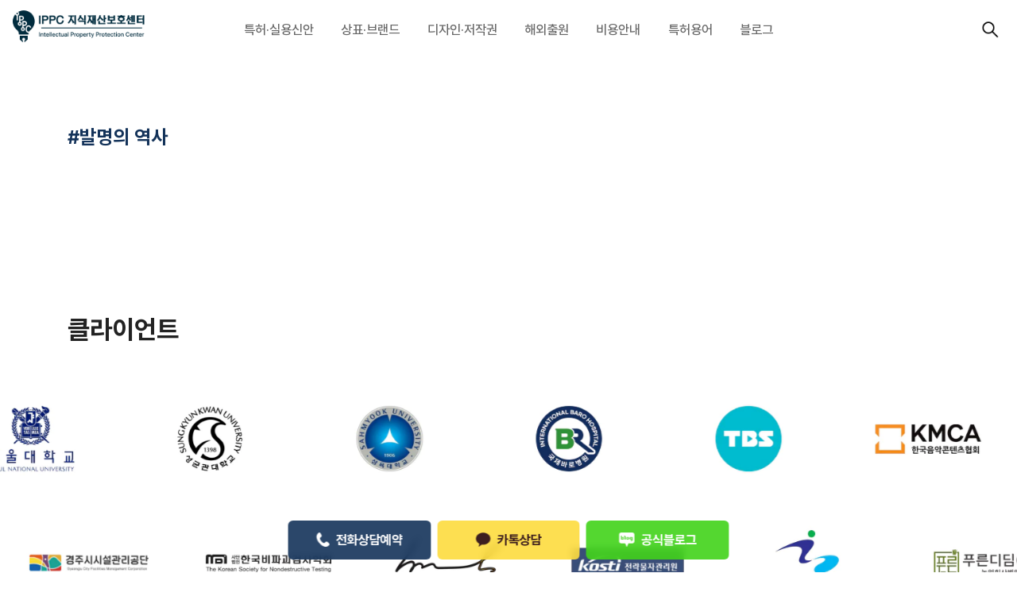

--- FILE ---
content_type: text/html; charset=UTF-8
request_url: https://ippc.kr/tag/%EB%B0%9C%EB%AA%85%EC%9D%98+%EC%97%AD%EC%82%AC%0D
body_size: 4410
content:


<!doctype html>
<html lang="ko">

<head>
	<meta charset="utf-8">
	<title>IPPC 지식재산보호센터 블로그 해시태그 발명의 역사</title>
	<meta http-equiv="X-UA-Compatible" content="IE=edge">
	<meta name="viewport" content="width=device-width, initial-scale=1, maximum-scale=1, user-scalable=no, minimal-ui">
	<meta name="google-site-verification" content="Qs84zkvsE0DT-Tx54HwXCH1OGO0YH3rclL340WeGExA" />
	<meta name="naver-site-verification" content="593b4bce2af8f757b66bde00ffc2e4f108bf8fac" />
	<meta name="description" content="IPPC 지식재산보호센터 블로그 해시태그 발명의 역사 포스팅 리스트 입니다. ">
	<meta name="format-detection" content="telephone=no"/>
	<meta http-equiv="Expires" content="10">
	<META HTTP-EQUIV="Pragma" CONTENT="no-cache">
	<META HTTP-EQUIV="Cache-Control" CONTENT="no-cache">
	
	<!-- Favicons -->
	<link href="/public/img/favicon.png" rel="icon">
	<link href="/public/img/favicon.png" rel="apple-touch-icon">
	
	<meta property="og:title" content="IPPC 지식재산보호센터 블로그 해시태그 발명의 역사">
    <meta property="og:type" content="website">
	<meta property="og:url" content="https://ippc.kr/tag/발명의 역사">
    <meta property="og:image" content="/public/img/ogimg.jpg">
    <meta property="og:site_name" content="IPPC 지식재산보호센터">
	<meta property="og:description" content="IPPC 지식재산보호센터 블로그 해시태그 발명의 역사 포스팅 리스트 입니다. ">
	
	<meta name="twitter:card" content="summary">
    <meta name="twitter:title" content="IPPC 지식재산보호센터 블로그 해시태그 발명의 역사">
    <meta property="twitter:url" content="https://ippc.kr/tag/발명의 역사">
    <meta name="twitter:description" content="IPPC 지식재산보호센터 블로그 해시태그 발명의 역사 포스팅 리스트 입니다. ">
    <meta name="twitter:image" content="/public/img/ogimg.jpg">
	
	<link rel="canonical" href="https://ippc.kr/tag/발명의 역사">
	
	<!-- styles -->
	<link href='/public/css/reset.css' rel='stylesheet' type='text/css'>
			<link href='/public/css/common.css' rel='stylesheet' type='text/css'>
	<link href='/public/css/sub.css' rel='stylesheet' type='text/css'>
	<link href='/public/css/darkmode.css' rel='stylesheet' type='text/css'>
	
	<link href='/public/css/main.css' rel='stylesheet' type='text/css'>
	<link href='/public/css/swiper.min.css' rel='stylesheet' type='text/css'>
	<script src="/public/js/swiper.min.js"></script>
	
	<script src="/public/js/jquery.min.js"></script>
	<!-- Google tag (gtag.js) -->
	<script async src="https://www.googletagmanager.com/gtag/js?id=G-SSG2SLM0QF"></script>
	<script>
	  window.dataLayer = window.dataLayer || [];
	  function gtag(){dataLayer.push(arguments);}
	  gtag('js', new Date());

	  gtag('config', 'G-SSG2SLM0QF');
	</script>
	<!-- Google Fonts -->
	<!--<link href="https://fonts.googleapis.com/css?family=Open+Sans:300,300i,400,400i,500,600,700,700i|Montserrat:300,400,500,600,700" rel="stylesheet">-->
</head>

<body>
	<header id="header" class="hupd">
		<div class="header_inner">
			<a href="/" class="logo">
				<div class="">
					<img src="/public/img/logo/logo.png" alt="IPPC 지식재산보호센터">
				</div>
			</a>
			
			<nav class="nav">
				<div class="navbox">
					<div class="navInner">
						<ul class="nav_ul">
							<li id="" class="nav_li"><a href="/patent/service.php">특허·실용신안</a></li>
							<li id="" class="nav_li"><a href="/brand/service.php">상표·브랜드</a></li>
							<li id="" class="nav_li"><a href="/design/service.php">디자인·저작권</a></li>
							<li id="" class="nav_li"><a href="/overseas-application.php">해외출원</a></li>
							<li id="" class="nav_li"><a href="/cost.php">비용안내</a></li>
							<li id="" class="nav_li"><a href="/patent-wiki/">특허용어</a></li>
							<li id="" class="nav_li"><a href="/blog/">블로그</a></li>
						</ul>
					</div>
				</div>
			</nav>
			
			<div class="headerIconGroup">
				<div class="headerIconBox showsea"><figure><img src="/public/img/main/header_searchicon.png" alt="검색 아이콘" class="pc_only"> <img src="/public/img/main/header_searchicon_mo.png" alt="검색아이콘" class="mo_only"></figure></div>
				<div class="headseaBox">
					<form action="/search/search-result.php" method="post">
						<div class="headsearchBar">
							<input type="text" name="skey" id="skey" class="" placeholder="검색어를 입력해주세요." autocomplete="" maxlength="50" value="">
							<button class="headseaBtn"></button>
						</div>
					</form>
				</div>
			</div>
		</div>
		
		<!--햄버거 메뉴-->
		<div class="hamMenuBtn">
			<img src="/public/img/main/mo_hamMenu.png" alt="햄버거메뉴 아이콘" class="openBtn">
			<img src="/public/img/main/mo_hamClose.jpg" alt="햄버거메뉴 아이콘" class="hcloseBtn">
		</div>
		
		<div class="hamMenuWrap">
			<div class="hamMenu">
				<div class="hamMenuInner">
					<div class="hMDepth01 h_all"><a href="/patent/service.php">특허·실용신안</a></div>
					<div class="hMDepth01 h_all"><a href="/brand/service.php">상표·브랜드</a></div>
					<div class="hMDepth01 h_all"><a href="/design/service.php">디자인·저작권</a></div>
					<div class="hMDepth01 h_all"><a href="/overseas-application.php">해외출원</a></div>
					<div class="hMDepth01 h_all"><a href="/cost.php">비용안내</a></div>
					<div class="hMDepth01 h_all"><a href="/patent-wiki/">특허용어</a></div>
					<div class="hMDepth01 h_all"><a href="/blog/">블로그</a></div>
				</div>
			</div>
			<div class="hamMenuDim"></div>
		</div>
		
	</header>
	
	<div class="ipnavWrap">
		<div class="ipnavInnner">
			<div class="ipnav"><a href="https://ha-yoo.com/freeService/virtualRegister.php" ref="nofollow" target="_blank"><img src="/public/img/ippc_nav_call.webp" alt="IPPC 지식재산보호센터 전화상담예약 아이콘">전화상담예약</a></div>
			<div class="ipnav"><a href="http://pf.kakao.com/_axhhZK/chat" ref="nofollow" target="_blank"><img src="/public/img/ippc_nav_kakao.webp" alt="IPPC 지식재산보호센터 카톡상담 아이콘">카톡상담</a></div>
			<div class="ipnav"><a href="https://blog.naver.com/haandyoo" ref="nofollow" target="_blank"><img src="/public/img/ippc_nav_blog.webp" alt="IPPC 지식재산보호센터 공식블로그 아이콘"><span>공식블로그</span></a></div>
		</div>
	</div>
	
	
	<script>
		$(".showsea").click(function () {
			$(".headseaBox").css('display', 'inline-block');
		});
		
		/* 커스텀  박스 외부 영역 클릭 시 사라지는 스크립트 */
		$(document).click(function() {
			var container = $("header");
			if (!container.is(event.target) && !container.has(event.target).length) {
				$(".headseaBox").css('display', 'none');
				$('.bmBtn_open').show();
				$('.bmBtn_close').hide();
			}
		});
	</script>
	
	<script>
		$(".openBtn").click(function () {
			$(".hamMenuBtn").addClass("h_active");
			$(".hamMenuWrap").addClass("h_active");
			$(".hamMenuDim").addClass("h_active");
		})
		
		$(".hcloseBtn").click(function () {
			$(".hamMenuBtn").removeClass("h_active");
			$(".hamMenuWrap").removeClass("h_active");
			$(".hMDepth01").removeClass("on");
			$(".hamMenuDim").removeClass("h_active");
		})
		
		$(".hamMenuDim").click(function () {
			$(".hamMenuBtn").removeClass("h_active");
			$(".hamMenuWrap").removeClass("h_active");
			$(".hMDepth01").removeClass("on");
		})
		
		
		$(".hMDepth01").click(function () {
			$(this).toggleClass("on");
		})
	</script>
	
	<!--블로그 css-->
	<link rel="stylesheet" href="/public/css/blog.css" type="text/css">
	
	<!--==========================
		블로그 해시 태그 리스트 목록
	============================-->	
	<section class="nxt_blog_hash_wrap">
		<div class="nxt_blog_hash_Sidebox">
			<div class="nxt_blog_hash_Inner">
				<div class="hashListh1"><h1><span>#발명의 역사</span></h1></div>
				<div class="nx_bloglist">
					<ul>
											</ul>
				</div>	
			</div>
		</div>
	</section>	
	
	<script type="application/ld+json">
	// 구조화 데이타 - 탐색경로(BreadcrumbList)
	{
		"@context": "https://schema.org",
		"@type": "BreadcrumbList",
		"itemListElement": [
			{
				"@type": "ListItem",
				"position": 1,
				"name": "blog",
				"item": "https://ippc.kr/tag/%EB%B0%9C%EB%AA%85%EC%9D%98 %EC%97%AD%EC%82%AC"
			}
		]
	}
	</script>
			

<!-- ===================== Footer ===================== -->
<div class="" id="partners">
	<div class="MainInner">
		<p class="WrapTitle">클라이언트</p>
		<div class="clientSlideWrap">
			<div class="overseas">
				<!--<p class="pgroupTitle">해외</p>-->
				<div class="swiper partSwiper" dir="ltr">
					<div class="swiper-wrapper">
						<div class="swiper-slide"><figure class="mpartnerImg"><img src="/public/img/main/logo/clogo01.webp" alt="IPPC 지식재산보호센터 클라이언트 로고" loading="lazy"></figure></div>
						<div class="swiper-slide"><figure class="mpartnerImg"><img src="/public/img/main/logo/clogo02.webp" alt="IPPC 지식재산보호센터 클라이언트 로고" loading="lazy"></figure></div>
						<div class="swiper-slide"><figure class="mpartnerImg"><img src="/public/img/main/logo/clogo03.webp" alt="IPPC 지식재산보호센터 클라이언트 로고" loading="lazy"></figure></div>
						<div class="swiper-slide"><figure class="mpartnerImg"><img src="/public/img/main/logo/clogo04.webp" alt="IPPC 지식재산보호센터 클라이언트 로고" loading="lazy"></figure></div>
						<div class="swiper-slide"><figure class="mpartnerImg"><img src="/public/img/main/logo/clogo05.webp" alt="IPPC 지식재산보호센터 클라이언트 로고" loading="lazy"></figure></div>
						<div class="swiper-slide"><figure class="mpartnerImg"><img src="/public/img/main/logo/clogo06.webp" alt="IPPC 지식재산보호센터 클라이언트 로고" loading="lazy"></figure></div>
						<div class="swiper-slide"><figure class="mpartnerImg"><img src="/public/img/main/logo/clogo07.webp" alt="IPPC 지식재산보호센터 클라이언트 로고" loading="lazy"></figure></div>
						<div class="swiper-slide"><figure class="mpartnerImg"><img src="/public/img/main/logo/clogo08.webp" alt="IPPC 지식재산보호센터 클라이언트 로고" loading="lazy"></figure></div>
						<div class="swiper-slide"><figure class="mpartnerImg"><img src="/public/img/main/logo/clogo09.webp" alt="IPPC 지식재산보호센터 클라이언트 로고" loading="lazy"></figure></div>
						<div class="swiper-slide"><figure class="mpartnerImg"><img src="/public/img/main/logo/clogo10.webp" alt="IPPC 지식재산보호센터 클라이언트 로고" loading="lazy"></figure></div>
					</div>
				</div>
			</div>
			<div class="domestic">
				<!--<p class="pgroupTitle">국내</p>-->
				<div class="swiper partSwiper" dir="rtl">
					<div class="swiper-wrapper">
						<div class="swiper-slide"><figure class="mpartnerImg"><img src="/public/img/main/logo/clogo11.webp" alt="IPPC 지식재산보호센터 클라이언트 로고" loading="lazy"></figure></div>
						<div class="swiper-slide"><figure class="mpartnerImg"><img src="/public/img/main/logo/clogo12.webp" alt="IPPC 지식재산보호센터 클라이언트 로고" loading="lazy"></figure></div>
						<div class="swiper-slide"><figure class="mpartnerImg"><img src="/public/img/main/logo/clogo13.webp" alt="IPPC 지식재산보호센터 클라이언트 로고" loading="lazy"></figure></div>
						<div class="swiper-slide"><figure class="mpartnerImg"><img src="/public/img/main/logo/clogo14.webp" alt="IPPC 지식재산보호센터 클라이언트 로고" loading="lazy"></figure></div>
						<div class="swiper-slide"><figure class="mpartnerImg"><img src="/public/img/main/logo/clogo15.webp" alt="IPPC 지식재산보호센터 클라이언트 로고" loading="lazy"></figure></div>
						<div class="swiper-slide"><figure class="mpartnerImg"><img src="/public/img/main/logo/clogo16.webp" alt="IPPC 지식재산보호센터 클라이언트 로고" loading="lazy"></figure></div>
						<div class="swiper-slide"><figure class="mpartnerImg"><img src="/public/img/main/logo/clogo17.webp" alt="IPPC 지식재산보호센터 클라이언트 로고" loading="lazy"></figure></div>
						<div class="swiper-slide"><figure class="mpartnerImg"><img src="/public/img/main/logo/clogo18.webp" alt="IPPC 지식재산보호센터 클라이언트 로고" loading="lazy"></figure></div>
						<div class="swiper-slide"><figure class="mpartnerImg"><img src="/public/img/main/logo/clogo19.webp" alt="IPPC 지식재산보호센터 클라이언트 로고" loading="lazy"></figure></div>
						<div class="swiper-slide"><figure class="mpartnerImg"><img src="/public/img/main/logo/clogo20.webp" alt="IPPC 지식재산보호센터 클라이언트 로고" loading="lazy"></figure></div>
					</div>
				</div>
			</div>
		</div>
	</div>
</div>

<script>
$('#partners .swiper').each(function(index) {
  t = $(this);
  t.addClass('swiepr-' + index);

  let swiper = new Swiper( t, {
	autoplay: {
	  delay: 0,
	  disableOnInteraction: false,
	},
	speed: 5000,
	loop: true,
	loopAdditionalSlides: 1,
	slidesPerView: 5,
	spaceBetween: 20,
	breakpoints: {
		768: {
			slidesPerView: 2.2,
			spaceBetween: 20,
		},
		992: {
			slidesPerView: 3.2,
			spaceBetween: 20,
		},
	},
  });
});
</script>

<footer id="footer">
	<div class="inr clearFix">
		<div class="footer_left">
			<div class="footerLogo"><figure><img src="/public/img/logo/logo_grey.png" alt="IPPC 지식재산보호센터 로고"></figure></div>
			<ul class="footerInfoWrap">
				<li class="footerInfoList"><strong>구 주소.</strong>06716 서울특별시 서초구 반포대로 18, 4층</li>
				<li class="footerInfoList"><strong>확장이전.</strong>22770 청라국제도시 IHP 도시첨단산업단지 THE LIV 지식산업센터, 7층</li>
				<li class="footerInfoList"><strong>대표변리사.</strong>하수준</li>
				<li class="footerInfoList"><strong>대표전화.</strong>02 - 6956 - 0870</li>
				<li class="footerInfoList"><strong>팩스.</strong>0504 - 319 - 0454</li>
				<li class="footerInfoList"><strong>이메일.</strong>ha@ha-yoo.com</li>
				<li class="footerInfoList"><strong>사업자등록번호.</strong>407 - 08 - 20329</li>
				<li class="footerInfoList"><strong>계좌번호.</strong>신한 110 - 505 - 857157(예금주 : 하수준)</li>
				<li class="footerInfoList"><strong>광고책임변리사.</strong>하수준</li>
				<li class="footerContactSnsList">
					<a href="https://business.facebook.com/%ED%95%98%EC%95%A4%EC%9C%A0-%ED%8A%B9%ED%97%88%EB%B2%95%EB%A5%A0%EC%82%AC%EB%AC%B4%EC%86%8C-102972502053376/?business_id=333954295101648" target="_blank"><img src="/public/img/sns_faccbook.png" alt="하앤유 페이스북 아이콘"></a>
					<a href="https://www.youtube.com/channel/UC3BFqfkLTjSaQDBnoC7mE-w" target="_blank"><img src="/public/img/sns_youtube.png" alt="하앤유 유튜브 아이콘"></a>
					<a href="https://www.instagram.com/haandyoo77/" target="_blank"><img src="/public/img/sns_instagram.png" alt="하앤유 인스타그램 아이콘"></a>
				</li>
			</ul>
			<p class="copy">Copyright © IPPC 지식재산보호센터 ALL RIGHT RESERVED.</p>
		</div>
		<div class="footer_right">
			<ul class="footerContactWrap">
				<li class="footerContactList"><em>Tel. </em><strong>02. 6956. 0870</strong></li>
				<li class="footerContactList"><em>Fax. </em><strong>0504. 319. 0454</strong></li>
				<li class="footerContactList"><em>Email. </em><strong>ha@ha-yoo.com</strong></li>
			</ul>
		</div>  
	</div>
</footer>

<script>
//이미지 비율 스크립트
window.onload = function() {
  var divs = document.querySelectorAll('.imgcontent > figure');
  for (var i = 0; i < divs.length; ++i) {
	var div = divs[i];
	var divAspect = div.offsetHeight / div.offsetWidth;
	div.style.overflow = 'hidden';
	
	var img = div.querySelector('img');
	var imgAspect = img.height / img.width;

	if (imgAspect <= divAspect) {
	  var imgWidthActual = div.offsetHeight / imgAspect;
	  var imgWidthToBe = div.offsetHeight / divAspect;
	  var marginLeft = -Math.round((imgWidthActual - imgWidthToBe) / 0)
	  img.style.cssText = 'width: auto; height: 100%; margin-left: '
					  + marginLeft + 'px;'
	} else {
	  img.style.cssText = 'width: 100%; height: auto; margin-left: 0;';
	}
  }
};
</script>

<script>
$( '.topArrow' ).click( function() {
	$( 'html, body' ).animate( { scrollTop : 0 }, 400 );
	return false;
} );
</script>

   

	

--- FILE ---
content_type: text/css
request_url: https://ippc.kr/public/css/reset.css
body_size: 748
content:
@charset "utf-8";

html,body,div,p,ul,ol,li,dl,dt,dd,h1,h2,h3,h4,h5,h6,address,blockquote,table,caption,tr,td,th,thead,tbody,form,fieldset,legend,header,nav,aside,section,article,main,footer,figure,figcaption {margin: 0; padding: 0;}

html {font-size: 62.5%;box-sizing: border-box;}
@media (max-width:1400px) and (min-width:992px) {html {font-size:51%;}}

body, h1, h2, h3, h4, h5, h6, th, td {
    font-family: Pretendard;
    font-size: 16px;
    color: #111;
    line-height: 1.5;
    font-weight: 400;
    font-style: normal;
    /* letter-spacing: -0.03em; */
    -webkit-text-size-adjust: 100%;
}

header,nav,aside,main,section,article,footer,figure {display: block;}
li {list-style: none;}
a {text-decoration: none; color: inherit;}
table {border-collapse: collapse;}
em,i,cite,address {font-style: normal;} /*이탤릭체로 표현되는 태그들의 기울기를 없앰*/
/* h1,h2,h3,h4,h5,h6,strong {font-weight: normal;} */
 /*글자진하기를 모두 초기화*/

/*텍스트 블라인드*/
.blind {font-size: 0; line-height: 0; height: 0; overflow: hidden; text-indent: -9999px;}

/*float를 해제하는 클래스*/
.clear:before, .clear:after {clear:both; content: ''; display: block;}

--- FILE ---
content_type: text/css
request_url: https://ippc.kr/public/css/common.css
body_size: 6230
content:
/* Pretendard 폰트 */
@font-face {
	font-family: 'Pretendard-Light';
    src: local('Pretendard Light'), url(/public/font/Pretendard-Light.subset.woff2) format('woff2');
    font-weight: 300;
    font-style: normal;
}
@font-face {
	font-family: Pretendard;
    src: local('Pretendard Regular'), url(/public/font/Pretendard-Regular.subset.woff2) format('woff2');
    font-weight: 400;
    font-style: normal;
}
@font-face {
    font-family: 'Pretendard-Medium';
    src: local('Pretendard Medium'), url(/public/font/Pretendard-Medium.subset.woff2) format('woff2');
    font-weight: 500;
    font-style: normal;
}
@font-face {
    font-family: 'Pretendard-SemiBold';
    src: local('Pretendard SemiBold'), url(/public/font/Pretendard-SemiBold.subset.woff2) format('woff2');
    font-weight: 600;
    font-style: normal;
}
@font-face {
    font-family: 'Pretendard-Bold';
    src: local('Pretendard Bold'), url(/public/font/Pretendard-Bold.woff2) format('woff2');
    font-weight: 700;
    font-style: normal;
}
@font-face {
    font-family: 'Pretendard-ExtraBold';
    src: local('Pretendard Bold'), url(/public/font/Pretendard-ExtraBold.woff2) format('woff2');
    font-weight: 800;
    font-style: normal;
}

/* Apple SD Gothic Neo 폰트 */
@font-face {
    font-family: 'Apple SD Gothic Neo';
    font-style: normal;
    font-weight: 300;
    src: local('Apple SD Gothic Neo Light'),
        url('https://cdn.jsdelivr.net/npm/font-applesdgothicneo@1.0/fonts/300_AppleSDGothicNeo-Light.woff2') format('woff2'),
        url('https://cdn.jsdelivr.net/npm/font-applesdgothicneo@1.0/fonts/300_AppleSDGothicNeo-Light.otf') format('opentype');
}

@font-face {
    font-family: 'Apple SD Gothic Neo';
    font-style: normal;
    font-weight: 400;
    src: local('Apple SD Gothic Neo Medium'),
        url('https://cdn.jsdelivr.net/npm/font-applesdgothicneo@1.0/fonts/400_AppleSDGothicNeo-Medium.woff2') format('woff2'),
        url('https://cdn.jsdelivr.net/npm/font-applesdgothicneo@1.0/fonts/400_AppleSDGothicNeo-Medium.otf') format('opentype');
}

@font-face {
    font-family: 'Apple SD Gothic Neo';
    font-style: normal;
    font-weight: 500;
    src: local('Apple SD Gothic Neo Regular'),
        url('https://cdn.jsdelivr.net/npm/font-applesdgothicneo@1.0/fonts/500_AppleSDGothicNeo-Regular.woff2') format('woff2'),
        url('https://cdn.jsdelivr.net/npm/font-applesdgothicneo@1.0/fonts/500_AppleSDGothicNeo-Regular.otf') format('opentype');
}

@font-face {
    font-family: 'Apple SD Gothic Neo';
    font-style: normal;
    font-weight: 600;
    src: local('Apple SD Gothic Neo SemiBold'),
        url('https://cdn.jsdelivr.net/npm/font-applesdgothicneo@1.0/fonts/600_AppleSDGothicNeo-SemiBold.woff2') format('woff2'),
        url('https://cdn.jsdelivr.net/npm/font-applesdgothicneo@1.0/fonts/600_AppleSDGothicNeo-SemiBold.otf') format('opentype');
}

@font-face {
    font-family: 'Apple SD Gothic Neo';
    font-style: normal;
    font-weight: 700;
    src: local('Apple SD Gothic Neo Bold'),
        url('https://cdn.jsdelivr.net/npm/font-applesdgothicneo@1.0/fonts/700_AppleSDGothicNeo-Bold.woff2') format('woff2'),
        url('https://cdn.jsdelivr.net/npm/font-applesdgothicneo@1.0/fonts/700_AppleSDGothicNeo-Bold.otf') format('opentype');
}

@font-face {
    font-family: 'Apple SD Gothic Neo';
    font-style: normal;
    font-weight: 800;
    src: local('Apple SD Gothic Neo ExtraBold'),
        url('https://cdn.jsdelivr.net/npm/font-applesdgothicneo@1.0/fonts/800_AppleSDGothicNeo-ExtraBold.woff2') format('woff2'),
        url('https://cdn.jsdelivr.net/npm/font-applesdgothicneo@1.0/fonts/800_AppleSDGothicNeo-ExtraBold.otf') format('opentype');
}

@font-face {
    font-family: 'Apple SD Gothic Neo';
    font-style: normal;
    font-weight: 900;
    src: local('Apple SD Gothic Neo Heavy'),
        url('https://cdn.jsdelivr.net/npm/font-applesdgothicneo@1.0/fonts/900_AppleSDGothicNeo-Heavy.woff2') format('woff2'),
        url('https://cdn.jsdelivr.net/npm/font-applesdgothicneo@1.0/fonts/900_AppleSDGothicNeo-Heavy.otf') format('opentype');
}

*{box-sizing: border-box;}

body{background:#fff;}
div {box-sizing:border-box; transition:all 0.3s ease-in-out;}
.mo_only, .mo_br {display:none!important;}
.tBr{display: none;}
.mBr{display: none;}
@media (max-width:991px) {
	.pc_only, .pc_br {display:none!important;}
	.mo_only, .mo_br {display:block!important;}
}

.inr {
    width: 100%;
    max-width: 140rem;
    height: 100%;
	padding:0rem 2rem;
    position: relative;
    margin: 0 auto;
}

/*--------------------------------------------------------------
# 헤더 
--------------------------------------------------------------*/

#header {top: 0; left: 0; width: 100%; z-index: 101; position: fixed; padding:2.5rem 6rem; background: #FFF;
}
.header_inner {margin:0 auto; position: relative; 
text-align:center;
} 


.logo {display: inline-block; top: 50%; left: 0; display: flex; position: absolute; transform: translateY(-50%);}
.logo img {
    /* max-width: 100%; */
    height: 5rem;
}

.nav {
    display:inline-block;
}
.navbox {
    display: flex;
    text-align: center;
    align-items: center;
    justify-content: center;
}
.navInner{display:inline-block;}
.nav_ul {display: flex; justify-content: center;}
.nav_li {
	list-style: none;
	font-family: 'Pretendard-Medium';
	color:#666;
	font-size: 2rem;
	line-height: 4.2rem;
	letter-spacing: 0em;
	padding-right:4rem;
	position:relative;
}
.nav_li:last-child {padding-right:0;}
.nav_li a {
    position: relative;
    height: 100%;
    display: block;
}
.nav_li a::before {
	content:'';
	width:0%;
	height:2px;
	background: #012C3E;
	position:absolute;
	left:0;
	bottom:0;
	transition: all 0.3s ease-in-out;
}

.nav_li:hover  {color:#012C3E;}
.nav_li:hover a::before {width:100%;}

.headerIconGroup {
    top: 50%;
	right: 0;
	display: flex;
	position: absolute;
    transform: translateY(-50%);
}
.headerIconBox {width:4.2rem; height:4.2rem;}
.showsea {margin-left:2rem;}
.headerIconBox figure {width:100%; height:auto;}
.headerIconBox figure img {width:100%; height:auto;}

.headerIconhome{position:relative;}
.headerIconhome img{
	height:4.2rem;
}

@media (max-width:1700px) {
	#header {
		padding: 2.5rem 2rem;
	}
}

@media (max-width:1600px) {
	.logo {
		width: 14.4rem;
		height: auto;
	}

	.nav_li {
		padding-right: 4rem;
	}
	.showsea {
		margin-left: 0rem;
	}
}
@media (max-width:1360px) {
	.logo {
		width: 16.4rem;
		height: auto;
	}

	.nav_li {
		padding-right: 4.2rem;
	}
	
}
@media (max-width:1100px) {
	#header {padding: 1rem 0 1rem 7rem;}
	.header_inner {display: flex; justify-content: space-between; align-items: center;}
	.nav {display: none;}
	.logo {
		height: auto;
		position: relative;
		transform: inherit;
		top: unset;
		left: unset;
	}
	.logo img {
		height: 3rem;
	}
	.headerIconGroup {position: relative; transform: unset; right: unset; top: unset;}
	.headerIconBox {width: 5rem; height: 5rem;}
	.headerIconBox:last-child {margin-left: 0;}
}
@media (max-width:767px) {
	#header {padding: 0rem 0 0rem 5rem;}
	.headerIconhome {
		display: flex;
		position: relative;
		align-items: center;
		justify-content: flex-end;
	}
	.headerIconhome img {
		height: 3.2rem;
	}
	.logo img {
		height: 2.6rem;
	}
}

/*--------------------------------------------------------------
# 헤더 클릭 검색바
--------------------------------------------------------------*/
.showsea{cursor:pointer;}
.headseaBox{display:none;position:absolute;right:-1rem;top:-1rem;width:40rem;z-index:200;}
.headsearchBar{border-radius: 99px;box-shadow: 0px 0px 20px rgba(0, 0, 0, 0.06);background:#fff;width:100%;position:relative;height:6.2rem;padding:1rem 1.6rem 1rem 2.6rem;}
.headsearchBar:after {position: absolute;top: 0;left: 0;border-radius: 999px;border: 1px solid #EBEBEB;border-top-color: #EBEBEB;border-top-style: solid;border-top-width: 1px;border-right-color: #EBEBEB;border-right-style: solid;border-right-width: 1px;border-bottom-color: #EBEBEB;border-bottom-style: solid;border-bottom-width: 1px;border-left-color: #EBEBEB;border-left-style: solid;border-left-width: 1px;border-image-source: initial;border-image-slice: initial;border-image-width: initial;border-image-outset: initial;border-image-repeat: initial;width: 100%;height: 100%;box-sizing: border-box;pointer-events: none;content: "";z-index: 6;}
.headsearchBar input {padding: 0;margin: 0;width: 100%;position: relative;height: 100%;border: none;font-family: 'Pretendard-SemiBold';font-size: 1.6rem;line-height: 4rem;letter-spacing: 0em;text-align: left;color: #000;}
.headsearchBar input::placeholder{font-size: 1.6rem;letter-spacing: 0em;font-family: 'Pretendard-Light';}
.headsearchBar input:focus{outline: none;}
.headsearchBar input:-webkit-autofill,
.headsearchBar input:-webkit-autofill:hover,
.headsearchBar input:-webkit-autofill:focus,
.headsearchBar input:-webkit-autofill:active {transition: background-color 5000s;}
.headseaBtn {background: inherit;cursor: pointer;border-radius: 50%;border: none!important;margin: 0!important;padding: 0!important;position: absolute;right: 1rem;top: 1rem;width: 4.2rem;height: 4.2rem;background-image: url(../img/blog/topseabtn.png);background-size: 4.2rem;background-repeat: no-repeat;background-position: center;}
@media (max-width:1100px) {
	.showsea {margin-left:0rem;}
	.headseaBox {display: none;position: absolute;right: 0rem;top: 0rem;width: 35rem;z-index: 200;}
	.headsearchBar {border-radius: 99px;box-shadow: 0px 0px 20px rgba(0, 0, 0, 0.06);background: #fff;width: 100%;position: relative;height: 5.2rem;padding: 1rem 1.6rem 1rem 2.6rem;}
	.headseaBtn {right: 0rem;top: 0rem;width: 5rem;height: 5rem;background-image: url(../img/main/header_searchicon_mo.png);background-size: 5rem;}
}
@media (max-width:767px) {
	.headseaBox {display: none;position: fixed;right: 0rem;top: 0rem;width: 100%;z-index: 200;}
	.headsearchBar {border-radius: 0px;box-shadow: 0px 0px 20px rgba(0, 0, 0, 0.06);background: #fff;width: 100%;position: relative;height: 5rem;padding: 1.5rem 5rem 1.5rem 2.1rem;}
	.headsearchBar:after {content: none;}
	.headsearchBar input {font-size: 1.5rem;line-height: 2rem;}
	.headsearchBar input::placeholder{font-size: 1.5rem;}
	.headseaBtn {right: 0rem;top: 0rem;width: 5rem;height: 5rem;background-image: url(../img/main/header_searchicon_mo.png);background-size: 5rem;}
}
/*--------------------------------------------------------------
# 헤더 햄버거 메뉴
--------------------------------------------------------------*/


.hamMenuBtn {width:7rem; height:7rem; position:absolute; left:0; top:0; cursor:pointer;}
.hamMenuBtn img {width:100%; height:auto; display:block;}
.hamMenuBtn img.hcloseBtn {opacity:0; display:none;}

.h_active img {display:none;}
.h_active img.hcloseBtn {display:block; opacity:1; z-index:1;}

.hamMenuWrap {
    width: 100%;
    height: 100vh;
    position: fixed;
    left: 0;
    top:0;
	transform: translateY(5rem);
	background: linear-gradient(180deg, rgba(255, 255, 255, 0) 0%, rgba(255, 255, 255, 0) 12.72%, rgba(255, 255, 255, 0.8) 16.53%, rgba(0, 0, 0, 0.8) 52.08%, rgba(0, 0, 0, 0.8) 100%);
	backdrop-filter: blur(30px);
	opacity: 0;
	z-index:-100;
	overflow: scroll;
}
.hamMenu {
	z-index: 1;
    height: auto;
	background: #fff;
    position: relative;
    padding: 0.2rem 2rem 0rem 2rem;
    border-radius: 0px 0px 13px 13px;
	/* display:none; */
}


.hamMenuInner {position:relative; padding-bottom: 3rem;}


.hamMenuWrap.h_active {
    opacity: 1;
    z-index: 1;
    display: block;
}

.hMDepth01 {padding:1.8rem 0; border-bottom:1px solid #EEE; }
.hMDepth01:last-child {border-bottom:none; padding-bottom:0;}
.h_all {font-family: Pretendard; font-size: 1.6rem; font-weight: 500; line-height: 2.2rem;}

.hMDepth01Txt {font-family: Pretendard; font-size: 1.6rem; font-weight: 500; line-height: 2.2rem; text-align: left; position: relative;}
.hMDepth01Txt::before {
    content: '';
    width: 1rem;
    height: 0.6rem;
    background: url(/public/img/main/mo_hamArrow.png) no-repeat center / cover;
    position: absolute;
    right: 0;
    top: 50%;
    transform: translateY(-50%);
}
.hMDepth01Txt:hover {color:#F04E4A;}

.hMDepth02 {margin:0; padding:0; overflow:hidden; height: 0;}
.hMDepth02_a {margin:0; padding:0;}
.hMDepth02_li {margin:0; padding: 1.8rem 0 0 1rem; list-style:none; font-family: Pretendard; font-size: 1.4rem; font-weight: 500; line-height: 2rem; text-align:left;}

.hMDepth01.on .hMDepth01Txt {color:#F04E4A;}
.hMDepth01.on .hMDepth02 {height: auto;}
.hMDepth01.on .hMDepth01Txt::before {transform: translateY(-50%) rotate(180deg);}

.hamMenuDim {
    position: absolute;
    left: 0;
    top: 0;
    width: 100%;
    height: 100%;
    z-index: 0;
	display:none;
}
.hamMenuDim.h_active {display:block;}
.hamMenuBtn, .hamMenuWrap {display:none;}

@media (max-width:1100px) {
	.hamMenuBtn {display:block;}
}


@media (max-width:767px) {
	.hamMenuBtn {width:5rem; height:5rem;}
	.hamMenu {
		max-height: 39rem;
		overflow: scroll;
		z-index: 1;
		height: auto;
		background: #fff;
		position: relative;
		padding: 0.2rem 2rem 0rem 2rem;
		border-radius: 0px 0px 13px 13px;
		/* display: none; */
	}
}

/* ====================================== common nav ======================================*/

.ipnavWrap{
	position:fixed;
	bottom:2rem;
	left:50%;
	transform:translateX(-50%);
	z-index:110;
}
.ipnavInnner{
	display:flex;
	position:relative;
}
.ipnav{
	width:22rem;
	height:6rem;
}
.ipnav a {
    display: flex;
    width: 100%;
    height: 100%;
    border-radius: 6px;
    font-family: 'Pretendard-Bold';
    font-size: 2rem;
    font-style: normal;
    font-weight: 700;
    line-height: 2.2rem;
    align-items: center;
    justify-content: center;
}
.ipnav a img{
	height:2.2rem;
	margin-right:1rem;
}
.ipnav:nth-child(1) a{
	color: #FFF;
	background: rgba(20, 51, 90, 0.90);
	backdrop-filter: blur(4.8651814460754395px);
}
.ipnav:nth-child(2){
	margin:0 1rem;
}
.ipnav:nth-child(2) a{
	color: #3C1E1E;
	background: rgba(253, 220, 63, 0.90);
	backdrop-filter: blur(4.8651814460754395px);
}
.ipnav:nth-child(3) a{
	color: #FFF;
	background: rgba(66, 211, 26, 0.90);
	backdrop-filter: blur(4.8651814460754395px);
}
@media (max-width:767px) {
	.ipnavWrap {
		padding: 0 1rem;
		width: 100%;
		position: fixed;
		bottom: 1rem;
		left: 0;
		transform: inherit;
		z-index: 110;
	}
	
	.ipnavInnner {
		padding-right: 5rem;
	}
	.ipnav {
		width: 100%;
		height: 5rem;
	}
	.ipnav a {
		border-radius: 4px;
		font-size: 1.5rem;
		line-height: 1.8rem;
	}
	.ipnav a img {
		height: 1.8rem;
		margin-right: 0.5rem;
	}
	.ipnav:nth-child(2) {
		margin: 0 0.3rem;
	}
	.ipnav:nth-child(3) {
		top: 0rem;
		right: 0rem;
		position: absolute;
		width: 5rem;
	}
	.ipnav:nth-child(3) a img{
		margin-right:0rem;
	}
	.ipnav:nth-child(3) a span{
		display:none;
	}
}
/* ======================================// common nav ======================================*/

/* ====================================== FOOTER ======================================*/
#footer{width: 100%;
position:relative;
z-index:100;
    background-color: #222;
    color: #fff;
    padding: 6rem 0 10rem 0;
}
#footer .inr{font-size: 0;
    width: 100%;
    max-width: 140rem;
    height: 100%;
    position: relative;
    margin: 0 auto;
}
.footer_left{display: inline-block;
    max-width: 50%; 
    vertical-align: middle;
}
.footer_right{display: inline-block;
    max-width: 40%;
    vertical-align: middle;text-align: right;
    float: right;
    padding-top: 32px;
}

.footerLogo{margin-bottom: 20px;}
.footerLogo figure, 
.footerLogo figure img{max-width: 100%; max-height: 40px;}
.footerInfoList{display: inline-block; 
font-family: Pretendard;
    font-size: 13px; color: #999; font-weight: 400; line-height: 28px;
}
.footerInfoList:not(:last-child){padding-right: 30px;}
.footerInfoList {color: #777}
.footerInfoList strong{padding-right: 10px;}
.copy{color: #777; font-size: 12px; line-height: 30px;
    padding-top: 20px;
	font-family: Pretendard;
}
.footerContactList{font-size: 20px; font-weight: 500; color: var(--txt-w); color:#fff; line-height: 28px;
    font-family: 'Montserrat', sans-serif;
}
.footerContactList strong{width: 67%; 
    margin-left: 30px;
    display: inline-block;
}
.footerContactList em{
    text-align: left;
    display: inline-block;
    width: 20%;
}
.footerContactList:not(:first-child){padding-top: 10px;}
.footerContactList:not(:last-child){
    border-bottom: 1px solid #fff;
    padding-bottom: 10px;
}
.footerContactSnsList {
    display: flex;
    padding-top: 10px;
}
.footerContactSnsList a img{
	height:22px;
	margin-right:14px;
}

/* media */
@media (max-width: 991px){
    .footer_right {padding-top: 60px; }
    .footerContactList{font-size: 16px}
    .footerContactList em {width: 15%;}
}
@media (max-width: 767px){
    #footer {padding: 5rem 0 8rem 0}
    .footerContactWrap{display: none}
    .footer_left { display: block;
        max-width: 100%;
    }
    .footer_right{display: none;}
    .lnbformWrap01.mg_b80 {margin-bottom: 40px;}
}
@media (max-width: 500px){
    .footerLogo figure, 
    .footerLogo figure img {max-height: 30px; }
    .footerLogo {margin-bottom: 30px; }
    .footerInfoList { display: block;
        font-size: 12px;line-height: 24px;
        padding: 0;
    }
    .copy { padding-top: 40px; }
}
/* //media */
/* ====================================== //FOOTER ======================================*/

/* ====================================== POPUP CSS======================================*/
.modalTrigger{  border: none; background: none;
    outline: none;
    cursor: pointer;
    width: 100%; height: 100%;
    position: relative; z-index: 5;
}
.modal { display: none; 
    position: fixed;   z-index: 8888;  left: 0; top: 0;
    width: 100%;  height: 100%; 
    overflow: auto; 
    background-color: rgb(0,0,0);   background-color: rgba(0,0,0,0.4); 
}

.profile-popup {position: fixed;left: 0;top: 0;
	height: 100%;width: 100%;
	background-color: rgba(0, 0, 0, 0.5);
	opacity: 0;visibility: hidden;
	-webkit-transition: opacity 0.3s 0s, visibility 0s 0.3s;
	-moz-transition: opacity 0.3s 0s, visibility 0s 0.3s;
	transition: opacity 0.3s 0s, visibility 0s 0.3s;
}
.popup-container {width: 100%;height: 100%;
	position: relative;margin: 0 auto;
	background: inherit;text-align: center;
}

.popup-close {width: 19px; height: 19px;
	text-align: center;
    z-index: 800; position: absolute; top: 11px;right: 11px;
    padding-top: 7px;
	background-image:url(../img/icon/icon_close.png); background-position: center center; background-size:100%; background-repeat:no-repeat;
    text-indent: -9999px;
    cursor: pointer;

}   
.profileBox{position:relative;
	margin: 0 auto;
    background-color: #fff;
    text-align: center;
    max-width: 1082px;
    overflow: hidden;
    top: 50%;
    transform: translateY(-50%);
    display: flex;
}
.pop_left{max-width: 480px; height: 588px;
    background: url(../img/main/popBg.png) no-repeat center;
    background-size: cover;
    padding: 56px 58px 0 58px;
    display: flex; justify-content: center; align-items: flex-end;
    background-color: #14335a;
 }

.pop_left figure img{max-width: 364px; max-height: 533px}
.pop_right{padding: 80px;
    width: 100%; 
    text-align: left;
}
.pop_Name{width: 100%;
    border-bottom: 1px solid #eee;
    padding-bottom: 10px;
}
.pop_Name dt{font-size: 36px; letter-spacing: -1px; font-weight: 500; color: var(--txt-D); color: #222; line-height: 53px;
    display: inline-block;
}
.pop_Name dd{font-size: 18px; letter-spacing: -1px; font-weight: 500; color: var(--txt-L); color: #888; line-height: 53px;
    margin-left: 15px;
    display: inline-block;
}
.pop_exp{padding-top: 35px;}
.pop_exp li{display: flex;}
.pop_exp strong{ width: 28px; margin-right: 42px;
    font-size: 15px; letter-spacing: -1px; font-weight: 400; color: var(--txt-L); color: #888; line-height: 24px;
}
.pop_exp ul li{
    font-size: 15px; letter-spacing: -1px; font-weight: 400; color: var(--txt-D); color: #222; line-height: 24px;
}
.pop_exp>li:not(:last-child){margin-bottom: 30px;}

@media (max-width: 1200px){
    .profileBox{max-width: 95%;}
	.pop_right{padding:4%}
    .pop_left {padding: 5% 5% 0 5%;
        height: auto
    }
    .pop_left figure img {max-height: 450px; }
    
}

@media (max-width: 991px){
    .pop_Name{padding: 0;}
    .pop_Name dt { font-size: 28px;}
    .pop_Name dd {font-size: 15px;}
    .pop_exp {padding-top: 20px; }
    .pop_exp strong { margin-right: 20px;
        font-size: 14px
    }
    .pop_exp ul li{font-size: 14px}
    .pop_left { padding: 3% 3% 0px 3%;}
    .pop_left figure img {max-height: 420px; }
}
@media (max-width: 767px){
    .profileBox{display: block;}
    .pop_left { max-width: 100%;
        background-position: top right;
    }
    .profileBox {max-width: 80%;max-height: 90%;
        top: 53%;
    }
    .pop_left figure img { max-height: 300px;}
    .closeC_change{background-image: url(../img/icon/icon_closeWh.png);}
    .popup-close{ width: 15px;height: 15px}
 
}
@media (max-width: 500px){
 
    .pop_left figure img {max-height: 250px;  }
    .pop_Name dt {font-size: 25px;}
    .pop_Name dd {font-size: 14px;}
    .pop_exp strong { margin-right: 10px;
        font-size: 13px
    }
    .pop_exp ul li{font-size: 13px}
    .pop_right { padding: 5%;}
    .pop_left {background: url(../img/main/popBg.png) no-repeat top; 
        background-size: 125%;
        background-position: top;
    }
} 
/* ======================================// POPUP CSS======================================*/
/* ====================================== 2022csba main ======================================*/
.csbaBox{
	position:fixed;
	top:120px;
	left:40px;
	z-index:10;
}
.csbaBox img{
	height:224px;
}

.mo_csbaBox{
	display:none;
}
@media (max-width: 1700px){
	.csbaBox {
		left: 20px;
	}
	.csbaBox img{
		height:184px;
	}
}
@media (max-width: 1430px){
	.csbaBox {
		top: 120px;
		left: 20px;
	}
	.csbaBox img{
		height:184px;
	}
}
@media (max-width: 991px){
	.csbaBox {
		top: 80px;
		left: 20px;
	}
}
@media (max-width: 767px){
	.csbaBox{
		display:none;
	}
	

	.mo_csbaBox.nqUp{
		position: fixed;
		top: 60px;
		left: 6px;
		z-index: 10;
	}
	.mo_csbaBox.nqUp img {
		height: 74px;
	}
	.mo_csbaBox{
		display:inline-block;
	}
	.mo_csbaBox {
		position:fixed;
		top: 70px;
		left: 10px;
		z-index:10;
	}
	.mo_csbaBox img {
		height: 124px;
	}
}
/* ====================================== //2022csba main ======================================*/


/* ====================================== 2022csba sub ======================================*/
.sub_csbaBox{
	position:fixed;
	top:12rem;
	left:4rem;
	z-index:10;
}
.sub_csbaBox img{
	height:22.4rem;
}

.mo_sub_csbaBox{
	display:none;
}
@media (max-width: 1750px){
	.sub_csbaBox {
		position: absolute;
		top: 4rem;
		right: 2rem;
		left: inherit;
	}
}
@media (max-width: 991px){
	.sub_csbaBox {
		top: 5rem;
	}
	.sub_csbaBox img {
		height: 16.4rem;
	}
}
@media (max-width: 767px){
	/* .sub_csbaBox{ */
		/* display:none; */
	/* } */
	.sub_csbaBox {
		top: 50%;
		right: 1rem;
		transform: translateY(-50%);
	}
	.sub_csbaBox img {
		height: 12.4rem;
	}
	

	.mo_sub_csbaBox.nqUp{
		position: fixed;
		top: 6rem;
		left: 0.6rem;
		z-index: 1000;
	}
	.mo_sub_csbaBox.nqUp img {
		height: 7.4rem;
	}
	.mo_sub_csbaBox{
		display:inline-block;
	}
	.mo_sub_csbaBox {
		position:fixed;
		top: 7rem;
		left: 1rem;
		z-index:1000;
	}
	.mo_sub_csbaBox img {
		height: 12.4rem;
	}
}
/* ====================================== //2022csba sub ======================================*/




/* ==================================================================== 
	seo 상세페이지 목차, html코드, 자주묻는질문, 참고자료
====================================================================  */
/* 목차 */
.seo_grid .tableofcontents li {padding: 0 0 0 14px;position: relative;list-style: none;margin: 0 0 20px 0;}
.seo_grid .tableofcontents li:last-child{margin: 0 0 0 0;}
.seo_grid .tableofcontents li:before {position: absolute;left: 0px;top: 10px;content: '';width: 4px;height: 4px;background: #336cd5;border-radius: 50%;}
.seo_grid .tableofcontents li a:hover u{text-decoration:underline;font-family: 'Pretendard-Bold';}
.seo_grid .tableofcontents li a u{text-decoration:none;color: #336cd5;font-family: 'Pretendard-medium';}


/* html코드 */
.seo_grid pre.wp-block-code{font-size: 1.8em;}


/* 자주묻는질문 */
.seo_grid .faq{position:relative;margin:20px 0 0 0;display:block;padding:0 0 20px 0;border-bottom:1px solid #eee;}
.seo_grid .faq h3 {font-family: 'Pretendard-Bold';position:relative;padding: 0 0 0 28px;display: block;margin: 0 0 10px 0;}
.seo_grid .faq h3:before {font-size: 22px;content: 'Q.';position: absolute;left: 0px;top: -2px;font-family: 'Pretendard-Bold';color: rgba(20, 51, 90, 0.90);}
.seo_grid .faq h3 span{text-decoration: none !important;}
.seo_grid .faq h3 u{
	text-decoration:none;
}
.seo_grid .faq p {padding: 0 0 0 28px;position: relative;line-height: 30px;font-size: 18px;margin: 0;}
.seo_grid .faq p:before {font-size: 22px;content: 'A.';position: absolute;left: 0px;top: -1px;font-family: 'Pretendard-Bold';color: #222;}


/* 참고자료 */
.seo_grid .references li {margin: 16px 0 0 0;position: relative;list-style: none;padding: 0 0 0 24px;}
.seo_grid .references li:before {content: '';width: 16px;height: 16px;position: absolute;left: 0px;top: 6px;background-image: url(/seo/wp-content/themes/nxt/public/img/linkicon.png);background-size: cover;background-repeat: no-repeat;background-position: center;}
.seo_grid .references li a:hover small{color: #00EB88;text-decoration:underline;}
.seo_grid .references li a small{font-family: 'Pretendard';font-size: 16px;line-height:20px;}

@media (max-width: 767px){
	/* 목차 */
	.seo_grid .tableofcontents li {line-height: 22px;font-size: 16px;padding: 0 0 0 10px;margin: 0 0 14px 0;}
	.seo_grid .tableofcontents li:before {top: 8px;width: 4px;height: 4px;}
	
	/* html코드 */
	.seo_grid pre.wp-block-code {font-size: 1.2em;}


	/* 자주묻는질문 */
	.seo_grid .faq h3 {font-size: 15px !important;padding: 0 0 0 22px;margin: 0 0 10px 0;}
	.seo_grid .faq h3:before {font-size: 18px;top: -2px;}
	.seo_grid .faq p {padding: 0 0 0 22px;position: relative;line-height: 22px;font-size: 14px;margin: 0;}
	.seo_grid .faq p:before {font-size: 18px;top: 0px;}


	/* 참고자료 */
	.seo_grid .references li {margin: 12px 0 0 0;padding: 0 0 0 20px;}
	.seo_grid .references li a small {font-size: 14px;line-height: 20px;}
	.seo_grid .references li:before {width: 14px;height: 14px;left: 0px;top: 4px;}
}



/* ====================================== 용어사전 ======================================*/
.wikiContWrap {
	background: #f8f8f8;
    /* background: #012C3E; */
}
.wikiContWrap .MainInner {
    padding: 12rem 2rem 12rem 2rem;
}
/* .wikiContWrap .WrapTitle{color:#fff;} */

.wikitagList {padding-top:4rem;width: 100%;height: calc(100% - 3rem);position: relative;text-align:left;}
.wikitagList h2 {margin: 0 0.8rem 1.1rem 0;display: inline-block;text-align: center;}
.wikitagList h2 a {
    position: relative;
    border: 1px solid #111;
    width: 100%;
    display: inline-block;
    padding: 0 1.5rem;
    height: 4.8rem;
    text-align: center;
    border-radius: 5px;
    background: #fff;
    color: #000;
    text-overflow: ellipsis;
    font-family: Pretendard;
    font-size: 1.9rem;
    font-style: normal;
    font-weight: 500;
    line-height: 4.6rem;
    letter-spacing: -0.32px;
}
.wikitagList h2 a:before {content: none;position: absolute;left: 0.5rem;top: -0.4rem;width: 1.8rem;height: 1.5rem;background-image: url(/public/img/sub/glossary_label.png);background-size: cover;background-repeat: no-repeat;background-position: center;}
.wikitagList h2 a:hover:before{content: '';}
.wikitagList h2 a:hover{border: 1px solid #000;background: #FFF;font-weight: 600;}
@media (max-width: 1400px){
	.wikiContWrap .MainInner {
		padding: 10rem 2rem 10rem 2rem;
	}
}
@media (max-width: 991px){
	.wikiContWrap .MainInner {
		padding: 8rem 2rem 8rem 2rem;
	}
}
@media (max-width: 767px){
	.wikiContWrap .MainInner {
		padding: 6rem 2rem 6rem 2rem;
	}
	.wikitagList {padding-top: 3rem;}
	.wikitagList h2 {margin: 0 0.3rem 0.6rem 0;display: inline-block;text-align: center;}
	.wikitagList h2 a {letter-spacing: -0.28px;padding: 0 1.5rem;height: 3.6rem;border-radius: 4px;font-size: 1.4rem;line-height: 3.4rem;}
}
/* ======================================// 용어사전 ======================================*/

/* ====================================== 블로그 용어사전 ======================================*/
.bl_wikitagList {padding-top:0rem;width: 100%;height: calc(100% - 3rem);position: relative;text-align:left;}
.bl_wikitagList h4 {margin: 0 0.4rem 0.7rem 0;display: inline-block;text-align: center;}
.bl_wikitagList h4 a {position:relative;border:1px solid #f4f4f4;width:100%;display: inline-block;padding: 0 1.5rem;height: 3.6rem;text-align: center;border-radius: 5px;background: #F4F4F4;color: #000;text-overflow: ellipsis;font-family: Pretendard;font-size: 1.5rem;font-style: normal;font-weight: 500;line-height: 3.4rem;letter-spacing: -0.32px;}
.bl_wikitagList h4 a:before {content: none;position: absolute;left: 0.4rem;top: -0.4rem;width: 1.8rem;height: 1.5rem;background-image: url(/public/img/sub/glossary_label.png);background-size: cover;background-repeat: no-repeat;background-position: center;}
.bl_wikitagList h4 a:hover:before{content: '';}
.bl_wikitagList h4 a:hover{border: 1px solid #000;background: #FFF;font-weight: 600;}
@media (max-width: 1400px){
}
@media (max-width: 991px){
}
@media (max-width: 767px){
	.bl_wikitagList {padding-top: 0rem;}
	.bl_wikitagList h2 {margin: 0 0.3rem 0.6rem 0;display: inline-block;text-align: center;}
	.bl_wikitagList h2 a {letter-spacing: -0.28px;padding: 0 1.5rem;height: 3.6rem;border-radius: 4px;font-size: 1.4rem;line-height: 3.4rem;}
}
/* ======================================// 블로그 용어사전 ======================================*/




--- FILE ---
content_type: text/css
request_url: https://ippc.kr/public/css/sub.css
body_size: 16054
content:

/* register btn */
.registerBtn_wrap{margin-top: 80px;
    text-align: center;
    
}
.registerBtn {width: 200px; height: 60px; 
    display: inline-block;
    background-color: #14335A;
    color: #fff; 
	font-size: 16px; font-weight: 500; letter-spacing: -0.15px;
    cursor: pointer;
    border: none;outline: none;
    overflow: hidden; 
    position: relative;
font-family: 'Pretendard-Medium';
}
.registerBtn a{  width: 100%; height: 100%;
    display: inline-block;
    line-height: 60px;
    position: relative; z-index: 5;
}
.registerBtn:before,
.regBox_contentBtn::before{
    content: '';
    position: absolute;
    top: 0;
    left: 0;
    width: 50%;
    height: 100%;
    background: rgba(0,0,0,0);
    transition-delay: 0.2s;
  }
.registerBtn:after,
.regBox_contentBtn::after{
    content: '';
    position: absolute;
    top: 0;
    left: -100%;
    width: 100%;
    height: 100%;
    background: linear-gradient(90deg,transparent,rgba(255,255,255,.4),transparent);
    transition: 0.5s;
    transition-delay: 0.5s;
}
.registerBtn:hover::after,
.regBox_contentBtn:hover:after{left: 100%;}
/* //register btn */
/* hover */
.lineBtn:hover span{font-weight: 500;}
.lineBtn:hover::after{content:"";
    width: 100%; height: 100%;
    display: inline-block;
    position: absolute; left: 2px; top: 2px;
    border-right: 1px solid #000;
    border-bottom: 1px solid #000
}
/* ::: //button setting::: */
/* :::radio::: */
 .lnbformWrap00 label{margin-right: 30px;}
input[type="radio"]:checked,
input[type="radio"]:not(:checked) {
	position: absolute;
    opacity:0!important;
}
input[type="radio"]:checked + label,
input[type="radio"]:not(:checked) + label{position: relative;
    padding-left: 28px;
    cursor: pointer;
	font-family: Pretendard;
    display: inline-block;
    width: 130px;
    color: var(--txt-D); color: #444; font-size: 15px; font-weight: 400; line-height: 20px;
}
input[type="radio"]:checked + label:before,
input[type="radio"]:not(:checked) + label:before {content: '';
    position: absolute;left: 0;top: 50%;
    transform: translateY(-50%);
    width: 16px; height: 16px;
    border: 1px solid #444;
    border-radius: 100%;
    background: #fff;
}
input[type="radio"]:checked + label{
    color: var(--txt-D); color: #444; font-size: 15px; font-weight: 400;
}
input[type="radio"]:checked + label:after,
input[type="radio"]:not(:checked) + label:after { content: '';
    width: 10px; height: 10px;
    background: #333;
    position: absolute;  top: 5px;left: 4px;
    border-radius: 100%;
    -webkit-transition: all 0.2s ease;
    transition: all 0.2s ease;
}
input[type="radio"]:not(:checked) + label:after {
    opacity: 0;
    -webkit-transform: scale(0); transform: scale(0);
}
input[type="radio"]:checked + label:after {
    opacity: 1;
    -webkit-transform: scale(1); transform: scale(1);
}
@media (max-width: 1200px){
    .lnbformWrap00 label{margin: 0 20px;}
    .lnbformWrap00_a label{margin: 10px 10px 0 0!important;}
    .inr{ padding-left: 20px!important; padding-right: 20px!important;}
    
}
@media (max-width: 767px){
    .lnbformWrap00 label{margin-left: 0;}
    .lnbformWrap00_b label{margin: 10px 0 0 0;}
    .registerBtn{width: 170px;height: 50px;
        font-size: 18px;
    }
    .registerBtn a{line-height: 48px;}
    .registerBtn_wrap { margin-top: 50px;}
} 

/* ::://radio :::*/
/* :::select :::*/

  /** Custom Select **/
  .custom-select-wrapper {  position: relative;
    display: inline-block;
    user-select: none;cursor: pointer;
    border: 1px solid #eee;/* border-radius: 5px; */
    z-index: 9999;
  }
  .custom-select-wrapper select {display: none; }
  .custom-select { position: relative;
    display: inline-block;
    font: 13px/1.5 "Roboto", sans-serif;
    
  }
  .custom-select-trigger {position: relative;
    display: block;
    min-width: 130px;
    padding-left: 10px;
    font-weight: 100; color: #6e7c83; line-height: 50px;
    background-color: #ffffff;
    border-radius: 3px;
    cursor: pointer;
    transition: all 0.2s ease-in-out;
  }

  /* .custom-select-trigger:before {
    position: absolute;
    display: block;
    content: "";
    width: 1px;
    height: 50px;
    top: 3px;
    right: 50px;
    margin-top: -3px;
    border-right: 1px solid #c7d1d6;
    transition: all 0.35s ease-out;
    transform-origin: 50% 0;
  } */
  .custom-select-trigger:after { content: "";
    position: absolute;top: 50%;right: 20px;
    display: block;
    width: 10px; height: 10px;
    margin-top: -3px;
    border-bottom: 1px solid #c7d1d6; border-right: 1px solid #c7d1d6;
    transform: rotate(45deg) translateY(-50%);
    transition: all 0.35s ease-out;
    transform-origin: 50% 0;
  }
  .custom-select.opened .custom-select-trigger:after { margin-top: 3px;
    transform: rotate(-135deg) translateY(-50%);
  }
  .custom-options {
    position: absolute;top: 100%;left: 0%; right: 0;
    display: block;
    width: 100%;
    margin: 10px 0;
    /* border-radius: 5px; */
     border: 1px solid #eee;
    background-color: #fff;
    box-sizing: border-box;
    transition: all 0.2s ease-in-out;
    opacity: 0;visibility: hidden;
    pointer-events: none;
    transform: translateY(-15px);
  }
  .custom-select.opened .custom-options {
    opacity: 1; visibility: visible;
    pointer-events: all;
    transform: translateY(-8px);
  }
  .option-hover:before { background: #f9f9f9; }
  .custom-option {position: relative;
    display: block;
    padding: 0 22px;
    font: 13px/1.5 "Roboto", sans-serif;font-weight: 400;color: #b5b5b5;line-height: 47px;
    cursor: pointer;
    transition: all 0.05s ease-in-out;
  }
  .custom-option:first-of-type { 
      /* border-radius: 4px 4px 0 0;border-top-right-radius: 5px;border-top-left-radius: 5px;   */
}
  .custom-option:last-of-type { border-bottom: 0; 
    /* border-radius: 0 0 4px 4px; border-bottom-right-radius: 5px; border-bottom-left-radius: 5px; */
 }
  .custom-option:hover,
  .custom-option.selection {color: #fff;
    background-color: #ccc;
  }
  @media(max-width: 767px){
    .custom-select-trigger { min-width: 100px;
        line-height: 38px;
      }
      .custom-option {  line-height: 38px;  }
  }
/* ::://select :::*/

/*-----
#  첨부파일 css 시작
------*/

.file_input_textbox {
    float:left;
    height:29px;
}
.file_input_div {
	text-align: center;
    position: absolute;
    width:70px;
	height:40px;
    overflow:hidden;
	/* margin-left: 10px; */
}
.file_input_div::before{content: "첨부하기";
    position: absolute; left: 0; top: 0;
    line-height: 40px;
    font-size: 14px;
    text-align: center;
    width: 70px;
    background-color: #666;
    color: #fff;

}
.file_input_img_btn {
	background-color: #999999;
	text-align: center;
	width: 50px;
	height: 40px;
	border-radius:0px;
    display: none;
}

.file_input_img_btn img{
	display: inline-block;
	width: 100%;
}

.file_input_hidden {
    font-size:29px;
    position:absolute;
    right:0px;
    top:0px;
    opacity:0;
    filter: alpha(opacity=0);
    -ms-filter: alpha(opacity=0);
    cursor:pointer;
}

.file_up_load_box{
	height: 40px;
    width: 100%;
}

.file_up_load_box input{
	height: 40px !important;
	width: 100%;
    background-color: #f7f7f7;
    font-size: 15px;
    margin-left: 80px!important;
    border: none !important;
    padding-left: 20px!important;
	font-family: Pretendard;
}
.file_up_load_box input::placeholder{
	color: #999999;
	font-size: 13px;
	font-family: Pretendard;
}

/*-----
#  첨부파일 css 끝
------*/

/* ======================================SUB COMMON ======================================*/
.gnb_Tit {
    font-family: 'Noto Sans KR';
    font-size: 50px;
    color: var(--txt-w);
    color: #111;
    font-weight: 700;
    line-height: 50px;
    letter-spacing: -0.5px;
}
#container{margin-top:9.2rem;overflow: hidden;}
/*:::::::::: tabmenu ::::::::::*/
.lnbTabmenu{width: 100%; height: 60px;
    position: relative;bottom: 60px;
    max-width: 1200px;
    margin: 0 auto;
}
.sub06Tab .tabMenu_list{flex: 1;}
.tabMenu_Wrap{width: 100%;
    display: flex; 
    border-bottom: 1px solid #eee;
}
.tabMenu_list{width: calc(100% / 4); height: 60px;
    text-align: center; color: #222;
    background: #fff;
}
.tabMenu_list:first-child{border-left: 1px solid #eee;}
.tabMenu_list:last-child{border-right: 1px solid #eee;}
.tabMenu_list:not(:last-child){border-right: 1px solid #eee;}
.tabMenu_list a{height: 60px; width: 100%;
    line-height: 60px; font-size: 16px;
    display: inline-block;
}

/* hover */
.tabMenu_list.on, 
.tabMenu_list:hover{color: var(--txt-w); color: #fff; border: none;}

.tab_b .tabMenu_list.on, 
.tab_b .tabMenu_list:hover{background-color: var(--tab-B); background-color: #153359;}

.tab_p .tabMenu_list.on, 
.tab_p .tabMenu_list:hover{background-color: var(--tab-P); background-color: #4E1D60;}

.tab_g .tabMenu_list.on, 
.tab_g .tabMenu_list:hover{background-color: var(--tab-G); background-color: #1E5542;}

/* //hover */
/* :::::::::://tabmenu ::::::::::*/

/* ::::::::::lnbContainer:::::::::: */
.lnbContainer{width: 100%;
    padding: 12rem 2rem 8rem 2rem ;
}
.lnb_titWrap{display: inline-block; 
    margin: 0px 0 20px 0;
}
.lnbContainer_titWrap{position: relative;}
.lnb_titWrap02 {
    margin-bottom: 20px!important;
}
.lnb_tit {
    margin-bottom: 1rem;
    font-family: 'Pretendard-SemiBold';
    display: block;
    font-size: 3.2rem;
    letter-spacing: -0.15px;
    font-weight: bold;
    color: var(--txt-D);
    color: #222;
}
.lnb_desc{padding-top: 10px;
font-family: 'Pretendard-Light';
    font-size: 16px; letter-spacing: -0.15px; color: var(--txt-M); color: #444; line-height: 30px;font-weight: 300;
}
.breadScrumbs{display: inline-block;
    float: right;
    line-height: 27px;
    position: absolute;right: 0; top: 0;
}
.breadScrumbs small{font-family: Pretendard; font-size: 14px; color: var(--txt-M); color: #444; letter-spacing: -0.4px; }
.breadScrumbs small:not(:last-child)::after{content:"";
    width: 7px; height: 10px;
    display: inline-block;
    background: url(../img/icon/rightArrow_breadScrumbs.png) no-repeat center;
    background-size: 100%;
    margin: 0 4px 0 8px;;
    
}
/*:::::::::: //lnbContainer ::::::::::*/

/*:::::::::: scroll ::::::::::*/
.tabMenu_Wrap::-webkit-scrollbar { height: 0px;}
.tabMenu_Wrap::-webkit-scrollbar-track {box-shadow: inset 0 0 0px #eee;}
/* .lnbTabmenu.tab-b .tabMenu_Wrap::-webkit-scrollbar-thumb { background: var(--tab-B); background: #153359; }
.lnbTabmenu.tab-p .tabMenu_Wrap::-webkit-scrollbar-thumb { background: var(--tab-P); background: #4E1D60; }
.lnbTabmenu.tab-g .tabMenu_Wrap::-webkit-scrollbar-thumb { background: var(--tab-G); background: #1E5542; } */
/* :::::::::://scroll:::::::::: */

/* media */
@media (max-width: 1100px){
	#container {
		margin-top: 7rem;
	}
}
@media (max-width: 991px){
    .tabMenu_list {width: calc(100% / 4); height: 40px;}
    .tabMenu_list a {line-height: 40px!important; font-size: 14px;
        height: 40px!important;letter-spacing: -0.5px;
    }
    .lnbTabmenu { bottom: 49px; }
    .lnbContainer { padding: 6rem 2rem 8rem 2rem;}
    .topImgWrap {margin-bottom: 2rem!important;}

}
@media (max-width: 767px){
	#container {
		margin-top: 5rem;
	}
    .tabMenu_Wrap .tabMenu_list{min-width: 145px!important}
    .tabMenu_Wrap {overflow: hidden; overflow-x: auto;}
    .topImgWrap {margin-bottom: 3rem!important;}
	.lnb_titWrap {
		display: inline-block;
		margin: 0px 0 20px 0;
	}
	   .lnbContainer {
		padding: 6rem 2rem 4rem 2rem;
	}
    .lnbContainer_titWrap{margin-bottom: 0;}
    .lnbTabmenu { width: 100%; max-width: 100%;
        padding: 0!important;
    }
}

/* //media */
/* ======================================//SUB COMMON ======================================*/

/* ======================================SUB VISUAL ======================================*/
.subVisual {
    width: 100%;
    height: 30rem;
    background-size: cover!important;
}
.subVisual .inr{
    display: flex; align-items: center;
}
.subV_bg01{ background: url(../img/visual/subVisual01.jpg) no-repeat center / cover;}
.subV_bg02{ background: url(../img/visual/subVisual02.jpg) no-repeat center / cover;}
.subV_bg03{ background: url(../img/visual/subVisual03.jpg) no-repeat center / cover;}
.subV_bg04{ background: url(../img/visual/subVisual04.jpg) no-repeat center / cover;}
.subV_bg05{ background: url(../img/visual/subVisual05.jpg) no-repeat center / cover;}
@media (max-width: 1200px){
    .gnb_Tit {font-size: 40px;}
    
}
@media (max-width: 991px){
    .gnb_Tit {font-size: 35px;}
	   .subVisual {
		height: 25rem;
	}
}
@media (max-width: 767px){
    .gnb_Tit {font-size: 3rem;}
    .subVisual {height: 30rem;}
    .subV_bg01{ background: url(../img/visual/subVisual01mo.jpg) no-repeat center;}
    .subV_bg02{ background: url(../img/visual/subVisual02mo.jpg) no-repeat center;}
    .subV_bg03{ background: url(../img/visual/subVisual03mo.jpg) no-repeat center;}
    .subV_bg04{ background: url(../img/visual/subVisual04mo.jpg) no-repeat center;}
    .subV_bg05{ background: url(../img/visual/subVisual05mo.jpg) no-repeat center;}
}
@media (max-width: 767px){
    .gnb_Tit {font-size: 28px;}
}
/* ======================================//SUB VISUAL ======================================*/

/* ======================================SERVICE TYPE LAYOUT ======================================*/
.topImgWrap {
    margin-bottom: 2rem;
}
.topImgWrap figure img{width: 100%; max-height: 250px;}
.type01_list {
    margin-top: 2rem;
    padding: 0rem 0rem 0rem 3.4rem;
    width: 100%;
    position: relative;
}
.listNum {
    top: 0.3rem;
    left: 0rem;
    position: absolute;
    width: 2.5rem;
    display: inline-block;
    vertical-align: top;
}
.listNum small{display: inline-block;
    width: 2.5rem; height: 2.5rem;
    border-radius: 50%;
    color: var(--txt-w); color: #fff; text-align: center; 
	line-height: 2.5rem;
	font-family: 'Montserrat', sans-serif; font-weight: bold; font-size:1.5rem;
}
.tab_b .listNum small{background-color: var(--tab-B); background-color: #14335A;}
.tab_p .listNum small{background-color: var(--tab-P); background-color: #4E1D60;}
.tab_g .listNum small{background-color: var(--tab-G); background-color: #1E5542;}
.listTit {
    font-size: 2rem;
    line-height: 3rem;
    letter-spacing: -0.3px;
    font-weight: bold;
    font-family: 'Pretendard-SemiBold';
    /* width: 23%; */
    display: block;
    vertical-align: top;
}
.tab_b .listTit{ color: var(--tab-B); color: #14335A;}
.tab_p  .listTit{ color: var(--tab-P); color: #4E1D60;}
.tab_g  .listTit{ color: var(--tab-G); color: #1E5542;}
.listDesc{display: inline-block;
font-family: 'Pretendard-Light';
    max-width: 73%;
    font-size: 16px;font-weight: 300; line-height: 31px;letter-spacing: -0.15px; color: var(--txt-L); color: #888
}
.listDesc .fontBold{ font-family: 'Pretendard-Medium';font-weight: 500!important; color: var(--txt-M); color: #444}
.listDesc:nth-of-type(2){    margin: 20px 0 0 320px;
    width: 100%;
    display: block;
}
@media (max-width: 1200px){
    .listTit br,
    .listTit .tBr{display: none;}
    .listDesc {font-size: 16px;line-height: 30px;max-width: 98% !important;
        padding: 10px 0 0 35px;}
    .listTit .tBr{display: none;}
    .listDesc:nth-of-type(2){margin: 0;}
}
@media (max-width: 991px){
    .lnb_tit  {font-size: 2.8rem;}
    .breadScrumbs {line-height: 25px;}
	.type01_list {
		margin-top: 2rem;
		padding: 0rem 0rem 0rem 3rem;
	}
    .listTit {
		font-size: 1.6rem;
		line-height: 2.5rem; 
        /* width:35%!important; */
    }
	.listNum {
		top: 0.2rem;
		width: 2.5rem;
	}
    .listNum small {
		width: 2.1rem;
		height: 2.1rem;
		font-size: 1.2rem;
		line-height: 2.1rem;
	}
    .listDesc {font-size: 14px; line-height: 26px; }
    .listTit br{display: none;}
    /* .listTit .tBr{display: block;} */
    .listDesc:nth-of-type(2){margin: 20px 0 0 0!important;}
}
@media (max-width: 767px){
    .listDesc{display: block;
        padding-top: 5px;
        max-width: 100%;
        padding: 10px 0 0 0 !important
    }
    .listTit .tBr{display: none;}
    .listTit{width: auto; line-height: 30px!important;}
}
@media (max-width: 500px){
    .lnb_tit {
		margin-bottom: 0rem;
		font-size: 2rem;
	}
    .breadScrumbs {line-height: 20px;}
    .breadScrumbs small {font-size: 12px;}
    .breadScrumbs small:not(:last-child)::after{margin: 0 0 0 6px!important}
    .listTit .mBr{display: block;}
    /* .listNum {line-height: 25px; */
        /* width: 16px; */
    /* } */
    .listTit {line-height: 25px!important; }
}
/* ======================================//SERVICE TYPE LAYOUT ======================================*/

/* ======================================REGISTER FORM LAYOUT ======================================*/
.lnbInfoBox{width: 100%;
    padding: 22px 40px; margin-bottom: 2rem;
}
.lnbInfoBox.info_b{background-color: var(--info-B); background-color: #F2F7FC;}
.lnbInfoBox.info_p{background-color: var(--info-P); background-color: #FBF9FC;}
.lnbInfoBox.info_g{background-color: var(--info-G); background-color: #F7FAF9;}
.lnbInfoList{font-size: 16px; letter-spacing: -0.15px; font-weight: 400; color: #333;
    position: relative; padding-left: 25px; line-height: 20px;
	font-family: Pretendard;
}
.lnbInfoList::before{content:"";
    width: 14px; height: 10px;
    display: inline-block;
    vertical-align: middle;
    position:absolute; left: 0; top: 4px;
}
.info_b .lnbInfoList::before{background:url(../img/icon/infoCheck_b.png) no-repeat center;
    background-size: 100%;
}
.info_p .lnbInfoList::before{background:url(../img/icon/infoCheck_p.png) no-repeat center;
    background-size: 100%;
}
.info_g .lnbInfoList::before{background:url(../img/icon/infoCheck_g.png) no-repeat center;
    background-size: 100%;
}
.lnbInfoList + .lnbInfoList{ margin-top: 10px}
.lnbformWrap01,
.lnbformWrap00{border-top: 2px solid #000;}
.lnbformWrap01  .formWrap,
.lnbformWrap00 .topCheckWrap{display: flex;
    border-bottom: 1px solid #eee;
}
.formBox,
.topCheckBox{flex: 1; 
    position: relative;
    padding: 20px 0 20px 140px;
    margin: 0 20px    
}

.routesel .custom-select{
	width:100%;
}
#addtext{display:none;}
.custom-select select {
	font-family: Pretendard;
	background-position: 98%;
    min-height: 40px;
    width: 100%;
    padding: 0 20px;
    background-color: #F7F7F7;
    border: none;
    outline-color: #222;
    font-weight: 450;
}

.formBox + .formBox{margin-left: 50px;}
.lnbformWrap01 .formWrap label,
.fileBox strong,
.lnbformWrap00 .topCheckBox strong{ position: absolute; left: 0; top: 50%;
    transform: translateY(-50%);
	font-family: 'Pretendard-Medium';
    font-size: 16px; letter-spacing: -0.15px; font-weight: 500; color: var(--txt-D); color: #222; line-height: 24px;
}
.lnbformWrap00 .topCheckBox strong dt {
    display: inline-block;
    width: 5px;
    height: 5px;
    border-radius: 50%;
    background-color: #EC3B26;
    position: relative;
    top: -15px;
    right: -5px;
}
.formWrap .formBox label dt{
	display: inline-block;
    width: 5px;
    height: 5px;
    border-radius: 50%;
    background-color: #EC3B26;
    position: relative;
    top: -15px;
    right: -5px;
}
.lnbformWrap01 .txtBox label{
    font-family: 'Pretendard-Medium';
    position: absolute; left: 0; top: 20px;
    font-size: 16px; letter-spacing: -0.15px; font-weight: 500; color: var(--txt-D); color: #222; line-height: 24px;
}
.comper{display:none;margin:0 20px!important;}
/* .birmar{margin-left:20px!important;} */
.formBox input::placeholder,
.filename,
.lnbformWrap01 textarea,
.lnbformWrap01 textarea::placeholder{
	font-family: Pretendard;
    font-size: 14px!important; color: var(--txt-L); color: #aaa;  font-weight: 300;
}
.lnbformWrap01 .formWrap input[type=text],
.lnbformWrap01 .formWrap input[type=password]{
	font-family: Pretendard;
	min-height: 40px;width: 100%;
    padding: 0 20px ;
    background-color: #F7F7F7;
    border: none;
    outline-color: rgba(0,0,0,0);
    font-weight: 400;
	font-size: 15px;
}

.formWrap input:-webkit-autofill,
.formWrap input:-webkit-autofill:hover,
.formWrap input:-webkit-autofill:focus,
.formWrap input:-webkit-autofill:active {
transition: background-color 5000s;
/* -webkit-text-fill-color: #F7F7F7 !important; */
}

.lnbformWrap01 .txtBoxWrap,
.lnbformWrap01 .fileBoxWrap{ border-bottom: 1px solid #Eee;}
.lnbformWrap01 .txtBox{padding: 20px 0 20px 140px;
    position: relative;
    margin: 0 20px
}
.freeFileBoxWrap{position: relative;
     padding: 20px 0 20px 140px;    margin: 0 20px;
    }
.lnbformWrap01 textarea{ width: 100%;
    padding: 15px ;
    background-color: #F7F7F7;
    border: none;
    outline-color: rgba(0,0,0,0);
    font-size: 14px; color: var(--txt-L); color: #222;line-height: 24px;  font-weight: 400;
    font-family: 'Noto Sans KR'; font-size: 15px;
}
.txtBox00 textarea{height: 60px;}
.txtBox01 textarea{height: 120px;}
.txtBox02 textarea{height: 160px;}
.txtBox03 textarea{height: 320px;}
textarea::placeholder{
    font-size: 15px; letter-spacing: -0.15px; color: var(--txt-D); color: #444; font-weight: 400;
}
.lnbformWrap01 .fileBox{padding: 10px 0 10px 140px;
    position: relative;
    margin: 0 20px
}
.btcd-f-input { display: block;
    width: 490px;
    position: relative;
    overflow: hidden;
	margin-bottom: 4px;
}
.btcd-f-input > div > input::-webkit-file-upload-button {  cursor: pointer;}
.btcd-f-wrp {cursor: pointer;
    display: flex;
}
.btcd-f-wrp > button {
    cursor: pointer;
    background: #666;
    display: inline-block;
    border-radius: 5px;border: none;
    margin-right: 8px; padding: 5px;
    height: 40px;width: 80px;
    position: relative;
    font-size: 14px; color: #fff; text-align: center; line-height: 40px;
}
.btcd-f-wrp > button > img { width: 24px;
    display: none;
}
.btcd-f-wrp > button > span{position: absolute; left: 0; top: 0; width: 100%;}
.btcd-f-wrp > button > span,
.btcd-f-wrp > span,
.btcd-f-wrp > small {
    vertical-align: super;
}
.btcd-f-title{flex: 1;
    background-color: #f7f7f7;
    padding-left: 10px; font-size: 13px!important;letter-spacing: -1px; color: #888;font-weight: 300; line-height: 40px;
}
.fileWrap{display: inline-block;}
.btcd-f-input > .btcd-f-wrp > input {
    z-index: 100;
    width: 100%;height: 40px;
    position: absolute; left: 0;
    opacity: 0;
    cursor: pointer;
}
.btcd-files > div {display: flex;align-items: center;
    background: #f8f8f8;
    border-radius: 5px;
    margin-left: 87px;
    width: 100%;height: 40px;
    margin-top: 10px;   
    padding-left: 10px;
}
.btcd-files > div > div {display: inline-block;
    width: 73%;
}
.btcd-files > div > div > small {color: gray;}
.btcd-files > div > img {
    width: 40px; height: 40px;
    margin-right: 10px;
    border-radius: 10px;
    display: none;
}
.inbAgreeWrap{margin-top: 80px;}
.agreeBox{  border: 1px solid #eee;
    padding: 20px;
}
.agreeSCorll {
    width: 100%;
    position: relative;
    height: 240px;
    overflow: auto;
    padding-right: 10px;
}
.agreeSCorll::-webkit-scrollbar{width: 5px;}
.agreeSCorll::-webkit-scrollbar-track{background-color: #fafafa;border-radius: 10px;}
.agreeSCorll::-webkit-scrollbar-thumb{background-color: #dddddd;border-radius: 10px;}
.agreeBox_tit{font-size: 14px; color: var(--txt-D); color: #444; letter-spacing: -0.15px;font-weight: 500; line-height: 21px;
    padding-bottom: 20px;
	font-family: 'Pretendard-Medium';
    display: block;
}
.agreeBox_desc{font-family: 'Pretendard-Light';font-size: 14px; color: var(--txt-L); color: #888; letter-spacing: -0.15px;font-weight: 300; line-height: 24px;}
.agreeBox_desc:nth-of-type(1){padding-top: 0px;}
.agreeBox_desc{padding-top: 14px;}
.checkWrap{padding-top: 18px;}
.lnbformWrap01 .checkWrap input[type=checkbox]{
    border: 1px solid #ddd
}
.lnbformWrap01 .checkWrap label{
   font-size: 14px; font-weight: 500; line-height: 24px; color: var(--txt-D); color: #444
}
/* The container */
.checkBox {display: block;
font-family: 'Pretendard-Medium';
    position: relative;
    padding-left: 20px;margin-bottom: 12px;
    cursor: pointer;
    font-size: 14px; color: var(--txt-D); color:#444; line-height: 24px; font-weight: 500;
    -webkit-user-select: none;-moz-user-select: none;-ms-user-select: none;user-select: none;
  }
  
  /* Hide the browser's default checkbox */
  .checkBox input { height: 0; width: 0;
    position: absolute;
    opacity: 0;
    cursor: pointer;
  }
  
  /* Create a custom checkbox */
  .checkmark {position: absolute; top: 50%;;left: 0;
    height: 14px;width: 14px;
    background-color: #fff;
    border: 2px solid #ddd;
    transform: translateY(-50%);
  }
  
  /* On mouse-over, add a grey background color */
  .checkBox:hover input ~ .checkmark {background-color: #ccc; }
  
  /* When the checkbox is checked, add a blue background */
  .checkBox input:checked ~ .checkmark {}
  
  /* Create the checkmark/indicator (hidden when not checked) */
  .checkmark:after {content: "";
    position: absolute;
    display: none;
  }
  
  /* Show the checkmark when checked */
  .checkBox input:checked ~ .checkmark:after {display: block; }
  
  /* Style the checkmark/indicator */
  .checkBox .checkmark:after {left: 30%; top: -4px;
    width: 5px; height: 11px;
    border: solid #153359; border-width: 0 2px 2px 0;
    -webkit-transform: rotate(45deg);-ms-transform: rotate(45deg);transform: rotate(45deg);
  }
  .lnbflexibleForm .lnbformWrap01 { display: none;}
  .lnbflexibleForm .lnbformWrap01.on {  display: block;}
  @media (max-width: 991px){
    .formBox,
    .lnbformWrap01 .txtBox,
    .freeFileBoxWrap { padding: 20px 0 20px 80px;}
    .formBox + .formBox {
        margin-left: 20px;
    }
    .formBox input::placeholder,
    .filename{
        font-size: 13px; letter-spacing: -0.15px; color: var(--txt-L); color: #888
    }
  }
  @media (max-width: 900px){
	  .formBox, .lnbformWrap01 .txtBox, .freeFileBoxWrap {
		padding: 20px 0 20px 90px;
	}
  }
  @media (max-width: 767px){
    .lnbInfoList {font-size: 14px;}
    .lnbInfoBox { margin-bottom: 2rem;
        padding: 20px;
    }
    .fileBox label {width: 65px; height: 40px;}
    .fileBox .filename {width: calc(100% - 75px);}
    .lnbformWrap01 .formWrap label, 
    .lnbformWrap01 .txtBox label, 
    .fileBox strong{position: static;
        display: inline-block;
        line-height: 24px;
    }
    .formBox,
    .lnbformWrap01 .txtBox,
    .fileBox { padding: 20px 0}
    .lnbformWrap01{padding: 0;}
    .lnbformWrap01 .formWrap { display: block;
        border: none;
    }
    .lnbformWrap01 .txtBox label{padding-bottom: 15px;}
    .formBox + .formBox {margin-left: 0;}
    .formBox{border-bottom: 1px solid #eee;}
    .inbAgreeWrap {margin-top: 40px;}
	.birmar {
		margin-left: 0px!important;
	}
	.comper {
		display: none;
		margin: 0 0px!important;
	}
    .formBox, .topCheckBox{margin: 0;}
    .topCheckBox{margin: 0;
        padding: 25px 0 20px 0;
    }
    .lnbformWrap01 .txtBox, .lnbformWrap01 .fileBox,
    .freeFileBoxWrap{padding: 20px 0; margin: 0}
    .btcd-f-input{width: 100%;}
	
	.lnbformWrap00 .topCheckBox strong dt {
		top: -13px;
		right: -3px;
	}
	.formWrap .formBox label dt{
		top: -13px;
		right: -3px;
	}
	
	.txtBox00 textarea{height: 120px;}
  }
  @media (max-width: 500px){
      .lnb_desc {font-size: 14px}
      .agreeBox_desc {font-size: 12px;}
  }
/* ======================================//REGISTER FORM LAYOUT ======================================*/
/* ======================================SUB TYPE03 LAYOUT ======================================*/
.topCheckBox{position: relative;}
.lnbformWrap00{
    margin-bottom: 80px;
}
.topCheckBox label{width: 120px;
    color: var(--txt-D); color: #444; font-size: 15px; font-weight: 400;
}
.topCheckBox label + label{margin-left: 30px;}
@media (max-width: 991px){
    .txtBox label br{display: none;}
    .txtBox label .mBr{display: block;}
    .formBox label .mBr{display: block;}
}
@media (max-width: 767px){
    .lnbformWrap00 { margin-bottom: 40px;}
    .txtBox label .mBr,
    .formBox label .mBr{display: none!important;}
    .detailInfo::placeholder br{
        display: none;
    }
    .topCheckBox strong{position: static!important;
        width: 100%;
        display: block;
    }
}
/* ======================================//SUB TYPE03 LAYOUT ======================================*/

/* ======================================PROCEDURE LAYOUT ======================================*/
.lnbContainer_type03 {
    margin-top: 2rem;
}
.lnbTimelineWrap{min-height: 300px;
    position: relative;
}
.lnbTimelineBox{position: absolute; left: 0; bottom: 0;
    width: 100%;
}

.lnbTimeline_line{ width: 0%; height: 1px;
    display: block;
    background-color: #ddd;
    position: absolute; left: 0%; top: 50%;
    transform: translateY(-50%);
    transition: width 1.6s ease-in;
}

.lnbTimeline_line::before{content:""; width: 30%; height: 2px;
    background-color: aqua;
    display: inline-block;
    position: absolute; left: 21%; top: 50%;
    transform: translateY(-50%);
}
.tab_b .lnbTimeline_line::before{background-color: #DFEDFB;}
.tab_p .lnbTimeline_line::before{background-color: #F3E8F9;
    width: 25%;
    left: 44%;
}
.tab_g .lnbTimeline_line::before{background-color: #E5F3EF;}

.lnbTimeline_line::after{content:""; width: 30%; height: 2px;
    background-color: pink;
    display: inline-block;
    position: absolute; right: 21%; top: 50%;
    transform: translateY(-50%);
}
.tab_b .lnbTimeline_line::after{background-color: #F3E8F9;}
.tab_p .lnbTimeline_line::after{background-color: #DFEDFB;
    width: 12%;
    right: 19%;
}
.tab_g .lnbTimeline_line::after{background-color: #FDF4EB;}

.lnbTimelineBox ul{display: flex;justify-content: space-around; align-items: center;
    height: 215px;
}
.lnbTimelineBox ul>li{ position: relative;
    text-align: center;
    flex: 1 auto;
    opacity: 0;
    transition: opacity 0.5s;
}

.lnbTimelineBox ul>li:nth-of-type(5) dl{ top: -135px!important;}
.lnbTimelineBox ul>li:nth-of-type(5) dl::after{content: "";
    display: inline-block;
    width: 1px;height: 50px;
    border-left: 1px dashed #ddd;
    position: absolute;left: 50%;top: 110%;
    transform: translateX(-50%);
}
.lnbTimelineBox ul>li .regiComplete::after{content: "";
    display: inline-block;
    width: 1px;height: 110px;
    border-left: 1px dashed #ddd;
    position: absolute;left: 50%;top: 110%;
    transform: translateX(-50%);
}
.lnbTimelineBox ul>li .regiComplete{    top: -135px!important;
    font-size: 16px;
    font-weight: 500;
    width: 100px;
}
.lnbTimelineBox ul>li .regiComplete::after{top: 160%!important;}

.lnbTimelineBox ul>li::before{content:"";
    width: 12px;height: 12px;
    border-radius: 50%;
    display: inline-block;
}
.tab_b .lnbTimelineBox ul>li::before{background-color: #0048A3;}
.tab_p .lnbTimelineBox ul>li::before{background-color: #6A1E8D;}
.tab_g .lnbTimelineBox ul>li::before{background-color: #0E8A5D;}
.lnbTimelineBox ul>li:nth-child(3n+1)::before{
    width: 12px;height: 12px;
    border: 5px solid ;
    background: #fff;
}
.tab_b .lnbTimelineBox ul>li:nth-child(3n+1)::before{border-color: #0048A3;}
.tab_p .lnbTimelineBox ul>li:nth-child(3n+1)::before{border-color: #6A1E8D;}
.tab_g .lnbTimelineBox ul>li:nth-child(3n+1)::before{border-color: #0E8A5D;}
.tab_b .lnbTimelineBox ul>li:nth-child(3n+1)::after,
.tab_g .lnbTimelineBox ul>li:nth-child(3n+1)::after{content:"";
    width: 143px; height: 143px;
    display: inline-block;
    position: absolute; left: 50%; top: -175px;
    transform: translateX(-50%);
}
.tab_p .lnbTimelineBox ul>li:nth-child(4n)::after,
.tab_p .lnbTimelineBox ul>li:nth-child(1)::after{content:"";
    width: 143px; height: 143px;
    display: inline-block;
    position: absolute; left: 50%; top: -175px;
    transform: translateX(-50%);
}
.lnbTimelineBox ul>li:nth-child(1)::after{
    background: url(../img/sub/sub01/timeline01.png) no-repeat center;
    background-size: 100%
}
.lnbTimelineBox ul>li:nth-child(4)::after{
    background: url(../img/sub/sub01/timeline02.png) no-repeat center;
    background-size: 100%
}
.tab_b .lnbTimelineBox ul>li:nth-child(7)::after,
.tab_g .lnbTimelineBox ul>li:nth-child(7)::after{
    background: url(../img/sub/sub01/timeline03.png) no-repeat center;
    background-size: 100%
}
.tab_p .lnbTimelineBox ul>li:nth-child(8)::after{
    background: url(../img/sub/sub01/timeline03.png) no-repeat center;
    background-size: 100%
}
.lnbTimelineBox ul>li>dl{position: absolute; left: 50%; top: 40px;
    transform: translateX(-50%);
}
.lnbTimelineBox ul>li>dl dt{padding-bottom: 15px;
font-family: 'Pretendard-SemiBold';
    font-size: 18px; letter-spacing: -0.15px; font-weight: 500; color: var(--txt-D); color:#222; line-height: 18px; 
}
.lnbTimelineBox ul>li>dl dd{    min-width: 200px;
 font-weight: 400;
    font-size: 14px; letter-spacing: -0.15px; font-weight: 400;  color:#666; line-height: 23px; 
}
.lnbTimelineBox ul>li>small{position: absolute; top: -125%; left: 50%;
    transform: translateX(-50%);
    font-size: 12px; letter-spacing: -0.15px; font-weight: 500;
}
.smText {
    font-size: 11px;
    width: 120px;
    position: relative;
    top: 6px;
}


.tab_p .lnbTimelineBox ul>li>small.posM{width: 50px;
    top: -125%;left: 100%;
}
.lnbTimelineBox small.txtC_b{color: #0048A3}
.lnbTimelineBox small.txtC_p{color: #6A1E8D}
.lnbTimelineBox small.txtC_g{color: #036161}
.lnbTimelineBox small.txtC_o{color: #F99032}
.lnbTimelineBox ul>li>small.posB{top: 25px;}
.lnbprocessBox>ul{display: flex;  flex-wrap: wrap; }
.lnbprocessBox>ul>li{width: calc(100% / 2 - 15px); height: 180px;
    border: 1px solid;
    position: relative;
    padding: 40px
}
.tab_b .lnbprocessBox>ul>li{ border-color: #0048A3 #eee #eee #eee;}
.tab_p .lnbprocessBox>ul>li{ border-color: #6A1E8D #eee #eee #eee;}
.tab_g .lnbprocessBox>ul>li{ border-color: #0E8A5D #eee #eee #eee;}
.lnbprocessBox>ul>li:not(:last-child){margin-bottom: 50px;}
.lnbprocessBox>ul>li:nth-child(2n-1){
    margin-right: 30px
}
.lnbprocessBox .processOrder{display: inline-block;
    width: 42px; height: 42px;
    position: absolute; left: 30px; top: -21px;
    text-align: center; line-height: 43px; color: var(--txt-w); color: #fff; font-weight: 600; font-size: 17px; letter-spacing: 0.2px;
    font-family: 'Montserrat';
}
.tab_b .lnbprocessBox .processOrder{ background-color: #0048A3;}
.tab_p .lnbprocessBox .processOrder{ background-color: #6A1E8D;}
.tab_g .lnbprocessBox .processOrder{ background-color: #0E8A5D;}
.processContent{position: relative;
    padding-left: 98px;
    font-size: 0; white-space: nowrap;
}
.processContent::before{content:"";
    width: 80px; height: 80px;
    display: inline-block; 
    position: absolute; left: 0; top: 0
}
.sub01_type03 .lnbprocessWrap .lnbprocessBox li:nth-child(1) .processContent::before{
    background: url(../img/icon/sub01_04_icon01.png) no-repeat center;
    background-size: 100%;
}
.sub01_type03 .lnbprocessWrap .lnbprocessBox li:nth-child(2) .processContent::before{
     background: url(../img/icon/sub01_04_icon02.png) no-repeat center;
    background-size: 100%;
}
.sub01_type03 .lnbprocessWrap .lnbprocessBox li:nth-child(3) .processContent::before{
     background: url(../img/icon/sub01_04_icon03.png) no-repeat center;
    background-size: 100%;
}
.sub01_type03 .lnbprocessWrap .lnbprocessBox li:nth-child(4) .processContent::before{
     background: url(../img/icon/sub01_04_icon04.png) no-repeat center;
    background-size: 100%;
}
.sub01_type03 .lnbprocessWrap .lnbprocessBox li:nth-child(5) .processContent::before{
     background: url(../img/icon/sub01_04_icon05.png) no-repeat center;
    background-size: 100%;
}
.sub01_type03 .lnbprocessWrap .lnbprocessBox li:nth-child(6) .processContent::before{
     background: url(../img/icon/sub01_04_icon06.png) no-repeat center;
    background-size: 100%;
}
.sub01_type03 .lnbprocessWrap .lnbprocessBox li:nth-child(7) .processContent::before{
     background: url(../img/icon/sub01_04_icon07.png) no-repeat center;
    background-size: 100%;
}
.sub01_type03 .lnbprocessWrap .lnbprocessBox li:nth-child(8) .processContent::before{
     background: url(../img/icon/sub01_04_icon08.png) no-repeat center;
    background-size: 100%;
}
.sub01_type03 .lnbprocessWrap .lnbprocessBox li:nth-child(9) .processContent::before{
     background: url(../img/icon/sub01_04_icon09.png) no-repeat center;
    background-size: 100%;
}

.sub02_type03 .lnbprocessBox li:nth-child(1) .processContent::before{
    background: url(../img/icon/sub02_04_icon01.png) no-repeat center;
    background-size: 100%;
}
.sub02_type03 .lnbprocessBox li:nth-child(2) .processContent::before{
     background: url(../img/icon/sub02_04_icon02.png) no-repeat center;
    background-size: 100%;
}
.sub02_type03 .lnbprocessBox li:nth-child(3) .processContent::before{
     background: url(../img/icon/sub02_04_icon03.png) no-repeat center;
    background-size: 100%;
}
.sub02_type03 .lnbprocessBox li:nth-child(4) .processContent::before{
     background: url(../img/icon/sub02_04_icon04.png) no-repeat center;
    background-size: 100%;
}
.sub02_type03 .lnbprocessBox li:nth-child(5) .processContent::before{
     background: url(../img/icon/sub02_04_icon05.png) no-repeat center;
    background-size: 100%;
}
.sub02_type03 .lnbprocessBox li:nth-child(6) .processContent::before{
     background: url(../img/icon/sub02_04_icon06.png) no-repeat center;
    background-size: 100%;
}
.sub02_type03 .lnbprocessBox li:nth-child(7) .processContent::before{
     background: url(../img/icon/sub02_04_icon07.png) no-repeat center;
    background-size: 100%;
}
.sub02_type03 .lnbprocessBox li:nth-child(8) .processContent::before{
     background: url(../img/icon/sub02_04_icon08.png) no-repeat center;
    background-size: 100%;
}
.sub02_type03 .lnbprocessBox li:nth-child(9) .processContent::before{
     background: url(../img/icon/sub02_04_icon09.png) no-repeat center;
    background-size: 100%;
}


.sub03_type03 .lnbprocessBox li:nth-child(1) .processContent::before{
    background: url(../img/icon/sub03_04_icon01.png) no-repeat center;
    background-size: 100%;
}
.sub03_type03 .lnbprocessBox li:nth-child(2) .processContent::before{
     background: url(../img/icon/sub03_04_icon02.png) no-repeat center;
    background-size: 100%;
}
.sub03_type03 .lnbprocessBox li:nth-child(3) .processContent::before{
     background: url(../img/icon/sub03_04_icon03.png) no-repeat center;
    background-size: 100%;
}
.sub03_type03 .lnbprocessBox li:nth-child(4) .processContent::before{
     background: url(../img/icon/sub03_04_icon04.png) no-repeat center;
    background-size: 100%;
}
.sub03_type03 .lnbprocessBox li:nth-child(5) .processContent::before{
     background: url(../img/icon/sub03_04_icon05.png) no-repeat center;
    background-size: 100%;
}
.sub03_type03 .lnbprocessBox li:nth-child(6) .processContent::before{
     background: url(../img/icon/sub03_04_icon06.png) no-repeat center;
    background-size: 100%;
}
.sub03_type03 .lnbprocessBox li:nth-child(7) .processContent::before{
     background: url(../img/icon/sub03_04_icon07.png) no-repeat center;
    background-size: 100%;
}
.sub03_type03 .lnbprocessBox li:nth-child(8) .processContent::before{
     background: url(../img/icon/sub03_04_icon08.png) no-repeat center;
    background-size: 100%;
}
.sub03_type03 .lnbprocessBox li:nth-child(9) .processContent::before{
     background: url(../img/icon/sub03_04_icon09.png) no-repeat center;
    background-size: 100%;
}
.processTit{ min-width: 110px;min-height: 80px;
    padding-right: 9%;
	 font-family: 'Pretendard-Medium';
    display: inline-flex; align-items: center;
    vertical-align: top;
    font-size: 18px; color: var(--txt-D); color: #222; font-weight: 500; letter-spacing: -0.15px; line-height: 26px;
}
.processContent ul{ display: inline-block;}
.processContent li{position: relative;
    padding-left: 13px;
	font-family: Pretendard;
    font-size: 15px; letter-spacing: -0.15px; line-height: 32px; color: var(--txt-D); color: #444; font-weight: 400;
}
.processContent li::before{content:"";
    width: 3px; height: 3px;
    border-radius: 50%;
    background-color: #0048A3;
    display: inline-block;
    position: absolute;left: 0;top: 13px;
}
/* js animation */
.lnbTimeline_line.load{width: 100%;}
.lnbTimelineBox.load ul>li{opacity: 1;}
.lnbTimelineBox.load ul>li:nth-child(1){transition-delay: 0.2s;}
.lnbTimelineBox.load ul>li:nth-child(2){transition-delay: 0.4s;}
.lnbTimelineBox.load ul>li:nth-child(3){transition-delay: 0.6s;}
.lnbTimelineBox.load ul>li:nth-child(4){transition-delay: 0.8s;}
.lnbTimelineBox.load ul>li:nth-child(5){transition-delay: 1.0s;}
.lnbTimelineBox.load ul>li:nth-child(6){transition-delay: 1.1s;}
.lnbTimelineBox.load ul>li:nth-child(7){transition-delay: 1.4s;}
.lnbTimelineBox.load ul>li:nth-child(8){transition-delay: 1.6s;}
@media (max-width: 1200px){
    .lnbprocessBox .processOrder{
        left: 15px;
    }
    .lnbprocessBox>ul>li{
        padding: 40px 15px;
    }
    .processTit{min-width: 105px;
        padding-right: 3%;
        font-size: 17px;
    }
    .processContent li{
        font-size: 14px;
    }
    .lnbTimelineBox ul>li::after {width: 130px;height: 130px;
        top: -160px;
    }
    .lnbTimelineBox ul>li>dl dt {font-size: 16px;}
    .lnbTimelineBox ul>li>dl dd {font-size: 13px;line-height: 18px;}
}
@media (max-width: 991px){
    .lnbTimelineWrap{margin-bottom: 0px;}
    .processTit,
    .processContent ul{display: block;}
    .processTit{min-height: auto;
        font-size: 16px; 
        padding-bottom: 10px;
    }
    .processTit br{display: none;}
    .lnbprocessBox>ul>li{height: auto;
        padding: 30px 15px;
    }
    .lnbprocessBox .processOrder {width: 36px; height: 36px;
        line-height: 36px;font-size: 15px;
    }
    .processContent li{
        line-height: 24px;
    }
    .lnbTimelineBox ul>li::after {
        width: 110px!important;
        height: 110px!important;
        top: -130px!important
    }
    .lnbTimelineBox ul>li>small{font-size: 11px;}
    .lnbTimelineBox ul>li>dl dt {font-size: 14px; 
        padding-bottom: 10px;
    }
    .lnbTimelineBox ul>li>dl dd {font-size: 12px; }
    .lnbTimelineBox ul>li:nth-child(3n+1)::before {width: 10px;height: 10px; }
    .processContent::before{margin: 0 auto; }
  
}
@media (max-width: 767px){
    .processTit,
    .processTit, .processContent ul,
    .processContent::before{display: block;
        width: 100%;
        position: static;
    }
    .processContent::before{margin-bottom: 15px;
        background-size: contain!important;
    }
    .processContent{padding: 0;
        white-space: pre-wrap;
    }
    .processContent ul li .mBr{display: block;}
    .lnbTimelineWrap {min-height: 750px; }
    .lnbTimeline_line {width: 1px;height: 750px;
        position: absolute;left: 50%;top: 0;
        transform: translateX(-50%);
        transition: height 1.6s;
    }
    .lnbTimelineBox ul {min-height: 750px; 
        flex-direction: column;
    }
    .lnbTimelineBox ul>li {width: 100%;
        display: flex;justify-content: center; align-items: center;
    }
    .lnbTimelineBox ul>li>dl,
    .lnbTimelineBox ul>li:nth-of-type(5) dl {left: 60%; top: 50%!important;
        transform: translateY(-50%); 
        text-align: left;
    }
    .lnbTimelineBox ul>li::after { top: 0!important;left: 30%!important;
        transform: translateX(-70%)!important;
    }
    .lnbTimelineBox ul>li:nth-of-type(5) dl::after {display: none;}

    .lnbTimelineBox ul>li>small {top: 45%!important;left: 43%;
        transform: translateX(-60%);
        width: 58px;
        text-align: right;
    }
	.smText {
		left: -62px;
		font-size: 10px;
		width: 120px;
		position: relative;
		top: 8px;
	}
	
	
    .lnbTimeline_line::before {width: 2px;height: 30%;
        left: 0;top: 36%;
        transform: translateY(-49%);
    }
    .lnbTimeline_line::after {width: 2px;height: 30%;
        right: 0;top: 66%;
        transform: translateY(-58%);
    }
    .lnbTimelineBox ul>li>dl dd{min-width: auto;  }
    .tab_p .lnbTimelineBox ul>li>small.posM {
        width: 50px;
        top: 92%!important;
        left: 43%;
        transform: translateX(-60%);
    }
    .tab_p .lnbTimeline_line::after { width: 1px;height: 14%;
        left: 0;top: 76%;
    }
    .tab_p .lnbTimeline_line::before {width: 1px;height: 25%;
        left: 0;top: 55%;
    }
    .lnbTimeline_line.load{width: 1px;height: 100%;}
    .lnbTimelineBox ul>li .regiComplete{top: 50%!important;
        transform: translate(-50%, -50%);
        left: 38%;
        text-align: center;
    }
    .lnbTimelineBox ul>li .regiComplete::after{display: none;}
}
@media (max-width: 500px){
    .lnbprocessBox>ul {display: block;}
    .lnbprocessBox>ul>li{width: 100%;}
    .lnbprocessBox>ul>li:nth-child(2n-1) {margin-right: 0;}
    .lnbprocessBox>ul>li:not(:last-child) {margin-bottom: 45px;}
    .lnbTimelineBox ul>li>small,
    .tab_p .lnbTimelineBox ul>li>small.posM {left: 38%}
    .processContent li br,
    .processContent li br.mBr{display: none;}
    .lnbTimelineBox ul>li .regiComplete{ left: 36%;
        font-size: 14px
    }
    
}
/* ======================================//PROCEDURE LAYOUT ======================================*/

/* ======================================PRICE LAYOUT ======================================*/
.costTable{display: flex;
    white-space: nowrap; font-size: 0;
    justify-content: center; align-items: center;
    width: 100%;
}
.costTable tbody{width: 100%;
    display: flex; justify-content: space-between; 
}
.costTable tr{display: inline-block;
    flex: 1
}
.boxsh{
	/* box-shadow: 0px 20px 40px -10px rgba(69, 12, 96, 0.3); */
}
.boxshTop{position:absolute;
left:0px;
top:0px;
width:100%;
height:40px;}
.boxshpri{background-color:#FFF2E9!important;}
.boxshbtn{
	background-color:#F57C24!important;
}


.costTable tr.minH_754{min-height: 754px;}
.costTable tr + tr {margin-left: 20px;}
.costTable th, .costTable td{display: block;}
.costTable th{width: 100%;
    background-color: #444;
	font-family: 'Pretendard-Medium';
    font-size:16px ; letter-spacing: -0.1px; color: var(--txt-w); color: #fff; font-weight: 500; text-align: center; line-height: 50px;
}
.costTable td:nth-of-type(1){width: 100%;
font-family: 'Pretendard-Medium';
    font-size: 20px; letter-spacing: -0.15px; color: var(--txt-D); color:#222; font-weight: 500; line-height: 100px; text-align: center;
    background-color: #f7f7f7;   
}
.costTable td .costNum{
    display: inline-block;
    font-size: 48px; letter-spacing: -0.15px; color: var(--txt-D); color:#222; font-weight: bold; font-family: 'Montserrat', sans-serif; 
}
.costTable td:nth-of-type(2){padding: 25px 30px;
font-family: Pretendard;
    border-right: 1px solid #eee; border-left: 1px solid #eee;
    font-size: 15px; letter-spacing: -0.2px; font-weight: 400; color: var(--txt-M); color: #444
}
.costTable td:nth-of-type(2) ul li + li{ padding-top: 15px;}
.costTable td:nth-of-type(2) ul li{position: relative;
    padding-left: 28px;
    white-space: initial;
    line-height: 18px;
}
.costTable td:nth-of-type(2) ul li .costOrder{position: absolute; left: 0;font-family: 'Montserrat';font-weight: 500;}
.costTable td:nth-of-type(3){
	font-family: 'Pretendard-Medium';
    position: relative;
    border-right: 1px solid #ddd; border-left: 1px solid #ddd;
    font-size: 16px; letter-spacing: -0.2px; font-weight: 500; color: var(--txt-M); color: #444;line-height: 70px; text-align: center;
}
.costTable td:nth-of-type(3)::before{content:"";
    width: 90%; height: 1px; 
    border-top: 1px dashed #ddd;
    position: absolute; left: 50%; top: 0;
    transform: translateX(-50%);
}
.costTable td:nth-of-type(4){position: relative;
font-family: 'Pretendard-Medium';
    font-size: 20px; letter-spacing: -0.15px; font-weight: 500; color: var(--txt-w); color: #fff;line-height: 80px; text-align: center;
}
.tab_b .costTable td:nth-of-type(4){background-color: var(--tab-B); background-color: #153359;}
.tab_p .costTable td:nth-of-type(4){background-color: var(--tab-B); background-color: #4E1D60;}
.tab_g .costTable td:nth-of-type(4){background-color: var(--tab-B); background-color: #1C4E3C;}
.costTable td:nth-of-type(4) a::after{content: "";
    display: inline-block;
    width: 26px; height: 7px;
    background: url(../img/icon/rightArrow01_w.png) no-repeat center;background-size: 100%;
    position: absolute;right: 42px;top: 50%;
    transform: translateY(-50%);
}
a.costBtn{width: 100%;height: 100%;display: block;}

.costTable td ul li b{
	font-weight:600;
	text-decoration:underline;
}
@media (max-width: 1200px){
    .costTable td:nth-of-type(2){padding: 20px;}
}

@media (max-width: 991px){
    .costTable td:nth-of-type(4) a::after{right: 30px;}
    .costTable td li, .costTable td:nth-of-type(3){font-size: 15px}
    .costTable td .costNum{font-size: 40px}
    .costTable td:nth-of-type(1){font-size: 16px}
    .costTable td:nth-of-type(4){font-size: 18px}
    .costTable tr{width: 100%;
        display: block;
    }
    .costTable tbody{display: block;}
    .costTable tr + tr{width: 100%;
        display: block;
        margin: 50px 0 0 0!important
    }
}

@media (max-width: 500px){
    .constTable th{line-height: 40px}
    .costTable td:nth-of-type(2){padding: 25px}
    .costTable td .costNum{ font-size: 35px}
    .costTable td:nth-of-type(1){font-size: 16px; line-height: 75px;}
    .costTable td:nth-of-type(2) ul li + li{padding-top: 10px}
    .costTable td:nth-of-type(3){ line-height: 55px} 
    .costTable td li, .costTable td:nth-of-type(3){font-size: 14px} 
    .costTable td:nth-of-type(4) { font-size: 17px;}
}
/* ======================================//PRICE LAYOUT ======================================*/
/* ======================================COSTS ======================================*/
.lnbContainer04{padding: 0px 0}
.product_list{display: inline-block;
    width: calc(100% / 2 - 32px);
    vertical-align: top;
}
.product_list:nth-child(1),.product_list:nth-child(2){margin-bottom: 105px;}
.product_list:nth-child(2n){margin-left: 60px;}
.productL_titWrap{display: flex; justify-content: space-between; align-items: center;
    padding-bottom: 25px;
    border-bottom: 1px solid #222;
}
.productL_tit{font-family: 'Pretendard-Medium';font-size: 25px; font-weight: 500; letter-spacing: -0.1px; color: #222}
.productL_applyWrap{width: 180px; height: 37px;
    background-color: #ccc;
	font-family: 'Pretendard-Medium';
    text-align: center; line-height: 37px; color: #fff; font-size: 14px
}
.productL_apply{display: inline-block;
    width: 100%; height: 37px;
}
.productL_apply::after{content:"";
    width: 20px; height: 8px;
    display: inline-block;
    background: url(../img/icon/rightArrow01_w.png) no-repeat center;
    background-size: 100%;
    vertical-align: middle;
    margin-left: 10px;
}
.tab_b .productL_applyWrap{background-color: #0048A3;}
.tab_p .productL_applyWrap{background-color: #6A1E8D;}
.tab_g .productL_applyWrap{background-color: #0E8A5D;}
.productL_type{border-bottom: 1px solid #eee;
    padding: 20px 30px;
    display: flex; justify-content: space-between; 
}
.productL_typeItem{display: block;
font-family: 'Pretendard-Medium';
    text-align: right; font-size: 15px; color: #444; font-weight: 500;line-height: 37px;
}
.productL_typeItem + .productL_typeItem{margin-top: 8px;}
.productL_typeItem strong{min-width: 85px;
    margin-left: 50px;
	font-family: 'Pretendard-Light';
    font-size: 15px;color: #444;  font-weight: 300; line-height: 37px;
    display: inline-block;
}
.productL_typeItem .costNum{font-size: 30px;  color: #222; font-family: 'montserrat'; font-weight: bold;line-height: 37px;}
.costNone{font-size: 16px; color: #222; font-weight: 500;line-height: 37px;}
.productL_typeTit{font-size: 18px; font-weight: 500; color: #222 ;line-height: 37px;font-family: 'Pretendard-Medium';}
.productL_typeTit p{display:inline-block;margin:0;font-size: 13px; font-weight: 500; color: #222 ;line-height: 37px;}
.productL_typeTit b {
    line-height: 18px;
    position: relative;
    font-size: 12px;
    font-weight: 600;
    color: #6A1E8D;
    display: block;
    top: -2px;
}
.productL_noteWrap{padding-top: 10px;}
.productL_noteList,
.virtural_inforList{font-size: 13px; letter-spacing: -0.1px; color: #888; font-weight: 300;line-height: 20px;
    position: relative;
    padding-left: 8px;
	font-family: 'Pretendard-Light';
}
.productL_noteList + .productL_noteList,
.virtural_inforList + .virtural_inforList{margin-top: 5px;}
.productL_noteList::before,
.virtural_inforList::before{content:"";
    width:3px; height: 3px;
    background-color: #888;
    border-radius: 50%;
    display: inline-block;
    position: absolute; left: 0; top: 8px;
}
@media (max-width:1200px){
	.productL_typeItem strong {
		margin-left: 20px;
	}
}
@media (max-width: 950px){
    .product_list{display: block;
        width: 100%;
    }
    .product_list:nth-child(2n){margin: 0;}
    .product_list:nth-child(1), .product_list:nth-child(2){margin: 0;}
    .product_list:not(:last-child){margin-bottom: 50px!important;}
}
@media (max-width: 767px){
    .lnbContainer04{padding: 0px 0 0 0}
    .productL_tit{font-size: 20px}
    .productL_titWrap {padding-bottom: 10px;}
    .productL_applyWrap {
        width: 160px; height: 31px;
        line-height: 30px; font-size: 13px
    }
    .productL_type {padding: 10px 20px;}
    .productL_typeTit {font-size: 16px;}
    .productL_typeItem strong {margin-left: 30px;}
    .productL_typeItem .costNum { font-size: 27px;line-height: 30px;}
    .productL_typeItem, .productL_typeItem strong {line-height: 30px;}
    .costNone, .productL_typeItem, .productL_typeItem strong  {  font-size: 14px;}
    .productL_noteList { font-size: 12px;}
        
}
@media (max-width: 470px){
	.productL_type {
		padding: 10px 10px;
	}
	.productL_typeItem .costNum {
		font-size: 24px;
		line-height: 30px;
	}
	.productL_typeItem strong {
		min-width: 72px;
		margin-left: 10px;
	}
	.productL_typeTit{
		position:relative;
	}
	.productL_typeTit b {
		line-height: 18px;
		position: absolute;
		font-size: 10px;
		display: block;
		top: 32px;
		width: 149px;
	}
}
/* ======================================//COSTS ======================================*/
/* ======================================REGISTERED CASE  ======================================*/
/* :::case::: */
.registerCases_listWrap,
.notice_listWrap{width: 100%;
    overflow: hidden;
    font-size: 0;
    display: flex; flex-wrap: wrap;
}
.registerCases_list,
.notice_list{
    width: calc(100%/4 - 30px ); max-height: 418px; 
    padding: 40px 30px; 
    display: inline-block;
    border: 1px solid;
    border-color: #222 #eee #eee #eee;
    cursor: pointer;
}
.registerCases_list:last-child,
.notice_list:last-child{
	margin-right:0px;
	/* display: none; */
}
.registerCases_list:not(:nth-child(4n)),
.notice_list:not(:nth-child(4n)){margin-right: 40px;}
.registerCases_list:nth-child(-n + 4),
.notice_list:nth-child(-n + 4){margin-bottom: 40px;}
.caseList_top{display: flex; justify-content: space-between; align-items: center;
    margin-bottom: 15px;
}
.registerCases_list .regiStat{width: 75px; height: 28px;
    display: inline-block;
    font-size: 14px; font-weight: 400; letter-spacing: -0.4px; color: #fff; text-align: center; line-height: 28px;
}
.registerCases_list .postedDate{font-size: 14px; letter-spacing: -0.1px; color: #888; font-family: 'Montserrat'}
/* .registerCases_list.tab_b .regiStat{background-color: #0048A3;} */
/* .registerCases_list.tab_p .regiStat{background-color: #6A1E8D;} */
/* .registerCases_list.tab_g .regiStat{background-color: #0E8A5D;} */
/* .tab_b{background-color: #0048A3;} */
/* .tab_p{background-color: #6A1E8D;} */
/* .tab_g{background-color: #0E8A5D;} */

.col_tab_b{background-color: #0048A3;}
.col_tab_p{background-color: #6A1E8D;}
.col_tab_g{background-color: #1E5542;}


 .caseTit{font-size: 20px; font-weight: 500; letter-spacing: -0.1px; color: #222;;line-height: 30px;
    margin-bottom: 5px;
    text-overflow: ellipsis; white-space: nowrap; overflow: hidden;
}
.caseDesc{font-size: 14px; font-weight: 400; letter-spacing: -1.5px; color: #888;;line-height: 24px;
    text-overflow: ellipsis; white-space: nowrap;overflow: hidden;
}
.registerCases_list .caseList_img {
	width:100%;
	height:173px;
	margin: 20px 0;
    text-align: center;
    position: relative;
	overflow:hidden;
}
.registerCases_list .caseList_img::after{content:"";
    width: 129px; height: 82px;
    background-size: 100%;
    display: inline-block;
    position: absolute;left: 50%; top: 25%;
    transform: translateX(-50%);
}
.registerCases_list .caseList_img img{
	height: 173px;
    display: inline-block;
	
	position: absolute;
    top: 50%;
    left: 50%;
    -webkit-transform: translate(-50%, -50%);
    transform: translate(-50%, -50%);
}

.casemark_img01{
	position:absolute;
	top:50%;
	left: 50%;
    -webkit-transform: translate(-50%, -50%);
    transform: translate(-50%, -50%);
    position: absolute;
}
.casemark_img01 img{
	height:82px!important;
}

.registerCases_list.tab_b .caseList_img::after{
    background:url(../img/sub/sub06/stamp_b.png) no-repeat center;
    background-size: 129px;
}
.registerCases_list.tab_p .caseList_img::after{
    background:url(../img/sub/sub06/stamp_p.png) no-repeat center;
    background-size: 129px;
}
.registerCases_list.tab_g .caseList_img::after{
    background:url(../img/sub/sub06/stap_g.png) no-repeat center;
    background-size: 129px;
}
.caseMore{font-size: 13px; font-weight: 400; color: #444; letter-spacing: -0.2px;
    width: 100%; text-align: right; 
    display: block;
}
.caseMore::after{content:"";
    width: 21px; height: 6px;
    display: inline-block;
    margin-left: 8px;
    background:url(../img/icon/rightArrow01.png) no-repeat center;
    background-size: 100%;
    vertical-align: middle;
}
/* .paginationType01{display: flex;  */
	/* width:100%; */
    /* margin: 60px auto 0 auto; */
    /* justify-content: space-evenly; align-items: center; */
    /* position: relative; */
/* } */
.paginationType01 {
    display: flex;
    margin: 0 12px;
    justify-content: space-evenly;
    align-items: center;
    position: relative;
}

.pgType01_prev{
	cursor:pointer;text-indent: -9999px;
	 background-color: inherit;
    border: solid #888; border-width: 0 1px 1px 0;
    display: inline-block;
    padding: 3px;
    width: 8px;height: 8px;
    position: absolute;left: 0; top: 25%;
    transform: rotate( 130deg);
    -webkit-transform: rotate(135deg);
}
.pgType01_next {
	cursor:pointer;
    background-color: inherit;
    text-indent: -9999px;
    border: solid #888;
    border-width: 0 1px 1px 0;
    display: inline-block;
    padding: 3px;
    width: 8px;
    height: 8px;
    position: absolute;
    right: 0;
    top: 25%;
    transform: rotate( -45deg);
    -webkit-transform: rotate(-45deg);
}
.paginationType01 small:hover{border-color:#222}
.pgType01_listWrap{text-align: center;}
.pgType01_list{font-size: 14px; font-family: 'montserrat';font-weight: 400; color: #bbb;
    cursor: pointer;
    display: inline-block;
    vertical-align: top;
}
.pgType01_list + .pgType01_list{margin-left: 15px;}
/* hover */
.registerCases_list:hover,
.notice_list:hover{box-shadow: 4px 9px 7px rgb(0 0 0 / 2%)}
.registerCases_list:hover .caseMore,
.notice_list:hover .caseMore{font-weight: 500;}
.pgType01_list:hover,
.pgType01_list.on {color: #222; font-weight: bold;}

/* ::://case::: */
/* :::notice::: */
.notice_list{max-height: 320px;}
.notice_list .caseList_txt{padding-bottom: 136px;}
.notice_list .postedDate{font-size: 16px; color: #0048A3; font-weight: bold; font-family: 'montserrat';}
/* ::://notice::: */

@media (max-width: 1200px){
    .registerCases_list,
    .notice_list{padding: 25px 20px; }
}
@media (max-width: 991px){
    .registerCases_list, .notice_list { width: calc(100%/ 3 - 23px );
        padding: 40px 30px;
    }
    .registerCases_list:last-child,
    .notice_list:last-child{display: inline-block;}
    .registerCases_list:nth-child(-n + 4),
    .notice_list:nth-child(-n + 4){margin-bottom: 0;}
    .registerCases_list:nth-child(-n + 6),
    .notice_list:nth-child(-n + 6){margin-bottom: 30px;}
    .registerCases_list:not(:nth-child(4n)),
    .notice_list:not(:nth-child(4n)){margin-right: 0;}
    .registerCases_list:not(:nth-child(3n)),
    .notice_list:not(:nth-child(3n)){margin-right: 30px;}
}
@media (max-width: 850px){
    .registerCases_list,
    .notice_list { width: calc(100%/ 2 - 17px );}
    .registerCases_list:not(:nth-child(3n)),
    .notice_list:not(:nth-child(3n)){margin-right: 0;}
    .registerCases_list:not(:nth-child(2n)),
    .notice_list:not(:nth-child(2n)){margin-right: 30px;}
    .registerCases_list .regiStat {  width: 62px; height: 25px;
        font-size: 14px;line-height: 25px;
    }
    .caseList_top { margin-bottom: 10px;}
    .registerCases_list .caseTit {  font-size: 18px;}

}
@media (max-width: 767px){
    .registerCases_list, .notice_list { width: 100%;
        display: block;
    }
    .registerCases_list, .notice_list{margin-right: 0!important; margin-bottom: 30px!important;}
	
	.pgType01_list + .pgType01_list {
		margin-left: 16px;
	}
	.pgType01_list {
		font-size: 18px;
		font-family: 'montserrat';
		font-weight: 400;
		color: #bbb;
		cursor: pointer;
		display: inline-block;
		vertical-align: top;
	}
}

/* ======================================REGISTERED CASE ======================================*/
/* ======================================LOCATION ======================================*/
.lnbContainer_sub07 {padding: 50px 0 120px 0 ;}
.nemapbox {
    margin-top: 50px;
    width: 100%;
    position: relative;
}
.nemapbox .root_daum_roughmap {
	overflow: hidden;
	position: relative;
    width: 100%;
    margin: 0 auto;
	padding-bottom:30%;
    background-color: #fff;
}

.nemapbox .root_daum_roughmap .wrap_map{
	position: absolute;
	left:0px;
	top:0px;
	height:100%;
    width: 100%;
}


.iframWrap iframe{width: 100%; height: 415px;
    padding-top: 50px;
}
.locationInfoWrap{padding-top: 20px;}
.locationInfoBox{padding: 25px 0;}
.locationInfoBox:not(:last-child){border-bottom: 1px solid #eee;}
.locationInfoBox dt{font-size: 16px; font-weight: -0.1px; font-weight: 500;color: #222; 
    width:130px; margin-right: 80px;
    vertical-align: top;
}
.locationInfoBox dt::before{content:"";
    width: 16px; height: 16px;
    background-size: 16px;
    display: inline-block;
    margin-right: 14px;
    vertical-align: top;
}
.locationInfoBox:nth-child(1) dt::before{
    background: url(../img/icon/icon_location.png) no-repeat center;
    background-size: 16px;
}
.locationInfoBox:nth-child(2) dt::before{
    background: url(../img/icon/icon_call.png) no-repeat center;
    background-size: 16px;
}
.locationInfoBox:nth-child(3) dt::before{
    background: url(../img/icon/icon_clock.png) no-repeat center;
    background-size: 16px;
}
.locationInfoBox dt, .locationInfoBox dd{display: inline-block;}
.locationInfoBox:nth-child(1) dd span{display: block;}
.locationInfoBox:nth-child(1) dd span + span{margin-top: 8px;}
.locationInfoBox:nth-child(2) dd span{display: block;}
.locationInfoBox:nth-child(2) dd span + span{margin-top: 8px;}
.weekType {
	color:#222;
    display: inline-block;
    width: 80px;
    margin-right: 0px;
}
.locationInfoBox dd{font-size:16px; letter-spacing: -0.15px; color: #888; font-weight: 400; font-family: 'Noto Sans KR';}
@media (max-width: 1200px){
	.nemapbox .root_daum_roughmap {
		padding-bottom: 40%;
	}
}
@media (max-width: 767px){
	.locationInfoBox:nth-child(1) dd span {
		display: block;
	}
	.locationInfoBox:nth-child(1) dd span .weekType{
		display:block;
	}
	
	.weekType {
		display: inline-block;
		width: 60px;
		margin-right: 0px;
	}
    .lnbContainer_sub07 {padding: 30px 0 80px 0 ;}
    .locationInfoBox dd{display: block;
        padding: 15px 0 0 30px 
    }
    .locationInfoBox dd {font-size: 15px;line-height: 20px;}
    .locationInfoBox:nth-child(2) dd span + span {margin-top: 3px;}
    .nemapbox .root_daum_roughmap {
		padding-bottom: 70%;
	}
}
/* ======================================//LOCATION ======================================*/
/* ======================================REGISTER LIST ======================================*/

.registerList_filterWrap{display: flex; justify-content: center; align-items: center;}
.registerList_Select{margin-right: 10px;}
.filterDropBox{width: 140px; height: 50px;}
.registerList_Search{position: relative;}
.registerList_Search input{width: 270px;height: 50px;
    padding: 10px 20px;
    font-size: 14px; letter-spacing: -0.15px; font-weight: 400; color: #222;
    border: 1px solid #eee;
    background-color: #fff;
}
.registerList_Search input::placeholder{
    color: #888; font-size: 14px; letter-spacing: -0.1px; font-weight: 300;
}
.registerList_Search .searchBtn{position: absolute; right: 20px; top: 50%;
    transform: translateY(-50%);
    width: 17px;height: 16px; 
    text-indent: -9999px;
    background: url(../img/icon/icon_search.png) no-repeat center;
    background-size: 16px;
    outline: none; border: none;
    cursor: pointer;
}
/* .registerList_tableWrap{margin-top: 55px;} */
.registerList_tableWrap table{width: 100%;}
.registerList_table tbody tr{cursor: pointer; border-bottom: 1px solid #eee;}
.registerList_tableWrap table thead {border-top: 1px solid #333; border-bottom: 1px solid #333;}
.registerList_tableWrap table thead th:nth-child(1){width: 12%;}
.registerList_tableWrap table thead th:nth-child(2){width: 46%;}
.registerList_tableWrap table thead th:nth-child(3){width: 12%;}
.registerList_tableWrap table thead th:nth-child(4){width: 12%;}
.registerList_tableWrap table thead th:nth-child(5){width: 12%;}
.registerList_tableWrap table thead th{font-size: 15px; line-height: 50px; color: #222; font-weight: 500; letter-spacing: -0.1px; 
    text-overflow: ellipsis; overflow: hidden; white-space: nowrap;
}
.registerList_tableWrap table tbody td{font-size: 16px; line-height: 60px; color: #888; font-weight: 400; letter-spacing: -0.1px;text-align: center;
    text-overflow: ellipsis; overflow: hidden; white-space: nowrap;
}
.registerList_tableWrap table tbody td:nth-child(1){ font-family: 'Montserrat'; color: #444!important;font-weight: 700;}
.registerList_tableWrap table tbody td:nth-child(2){text-align: left;
    padding-left: 80px;
    max-width: 20px;
}
.registerList_tableWrap table tbody td:nth-child(5){font-family: "montserrat"; font-size: 15px;}

.registerList_table tbody .tableList_fold {display: none;}
.registerList_table tbody .tableList_fold td{background-color: #f6f6f6;
    width: 100%;
    
}
.registerList_table tbody .tableList_fold td input{
    width: 270px;
    line-height: 30px;
    border: 1px solid #eee;
    margin-left: 15px;
    padding-left: 10px;
    outline: #222;
    font-family: 'Noto Sans KR';
    letter-spacing: -0.15px;
    font-weight: 300;
}
.registerPasswordBtn{border: none;
    outline: none;
    background-color: #444;
    color: #fff;
    line-height: 30px;
    width: 50px;
    font-family: 'Noto Sans KR';
    font-weight: 300;
    font-size: 13px;
    letter-spacing: 1px;
}
.paginationWrap{
	/* max-width: 280px; */
	max-width: 500px;
    margin: 55px auto 60px auto;
    position: relative;
}
.pagination_listWrap{
	/* max-width: 230px; */
   text-align: center;
    margin: 0 auto;
}
.pagination_list{width: 38px; height: 38px;
    border-radius: 50%;
    border: 1px solid #eee;
    font-size: 14px; letter-spacing: -0.1px;font-family: 'montserrat'; font-weight: 500;color:#444; text-align: center;line-height: 38px;
    cursor: pointer;
    display: inline-block;
    vertical-align: top;
}
.pagination_list + .pagination_list{margin-left: 5px;}
.paginationArrow:focus{background: none;}

.paginationArrow{text-indent: -9999px;
    border: solid #222;
    border-width: 0 1px 1px 0;
    display: inline-block;
    padding: 3px;
    width:5px; height: 5px;
    position: absolute; top: 40%;
    cursor: pointer;
}

.paginationArrow:first-child{left: 0;
    transform: rotate(135deg);
    -webkit-transform: rotate(135deg);
}
.paginationArrow:last-child{right: 0;
    transform: rotate(-45deg);
  -webkit-transform: rotate(-45deg);
}
/* hover/ on */
.paginationArrow:hover{  border-width: 0 2px 2px 0;}
.pagination_list.on{border: none;
    background-color: #666;
    color: #fff;
}
.pagination_list:hover{border: 1px solid #000;}
.tableList_view:hover{background-color: #fcfcfc;}
/* free */
.freeRegisterList{margin-top: 60px;
    justify-content: space-between;
}
.freeRegisterList_Fr{display: flex;}
.freeReg_tableWrap table thead th:nth-child(1){width: 15%!important;}
@media (max-width: 991px){
    .registerList_tableWrap table tbody td:nth-child(2) {padding-left: 30px;}
    .registerList_tableWrap table tbody td:nth-child(5) {font-size: 14px;}
    .registerList_tableWrap table thead th,
    .registerList_tableWrap table tbody td{font-size: 14px}
}
@media (max-width: 767px){
    .registerList_tableWrap table thead th:nth-child(2) {width: 40%;
        padding-left: 30px;
    }
    /* .registerList_tableWrap { margin-top: 30px;} */
    .filterDropBox,
    .filterDropBox .custom-select__trigger,
    .filterDropBox .custom-select__trigger2,
    .filterDropBox .custom-select,
    .filterDropBox .custom-select2,
    .registerList_Search input,
    .custom-select__trigger span, .custom-option,
    .custom-select__trigger2 span, .custom-option2{height: 40px;
        line-height: 39px;
    }
    .custom-options{top: 40px;}
    .filterDropBox,
    .registerList_Search input{width: 100%;}
    .filterDropBox .custom-select__trigger span, .custom-option,
    .registerList_Search input, .registerList_Search input::placeholder{
        font-size:14px; font-weight: 400;
    }
    .registerList_Select{flex: 1;}
    .registerList_Search{flex: 2;}
    /* .paginationWrap { max-width: 240px;} */
    /* .pagination_listWrap { max-width: 190px;} */
    /* .pagination_list { width: 30px;height: 30px; */
        /* line-height: 30px; */
    /* } */
	.paginationWrap {
		max-width: 100%;
	}
	.pagination_list.on {
		line-height: 26px;
	}
	.pagination_list + .pagination_list {
		margin-left: 1px;
	}
	.pagination_list {
		font-size: 12px;
		width: 26px;
		height: 26px;
		line-height: 23px;
	}
    .freeRegisterList{display: block;}
    .freeRegisterList_Fl {margin-bottom: 10px;}
    .freeRegisterList_Fl .registerList_Select{margin-right: 0;}
    .lnbContainer_registerList.mg_t64{margin-top: 50px;}
}
@media (max-width: 500px){
    .registerList_tableWrap table thead th:nth-child(2),
    .registerList_tableWrap table tbody td:nth-child(2)  {padding-left: 0;}
    .registerList_tableWrap table tbody td:nth-child(5) {font-size: 13px!important}

    .registerList_tableWrap table thead th:nth-child(1),
    .registerList_tableWrap table tbody .tableList_view td:nth-child(1),
    .registerList_tableWrap table thead th:nth-child(3),
    .registerList_tableWrap table tbody .tableList_view  td:nth-child(3){display: none;}

    .registerList_tableWrap table thead th{line-height: 45px;}
    .registerList_tableWrap table tbody td{line-height: 50px;}
    .registerList_table tbody .tableList_fold td {padding: 10px 0;}
    .registerList_table tbody .tableList_fold label{display: block; line-height: 17px;}
    .registerList_table tbody .tableList_fold td input{margin-left: 0; 
        width: auto;
    }

    .registerList_tableWrap .regsStat_btn { width: 65px;height: 30px;
        font-size: 13px; line-height: 28px; letter-spacing: 0.5px;
    }
    .filterDropBox .custom-select__trigger span, .custom-option,
    .registerList_Search input, .registerList_Search input::placeholder{font-size:13px}
    .registerList_Search .searchBtn{right: 10px; }
    .arrow{  position: absolute;   right: 11px;   }
    .registerList_Select {flex: 1.1;}
    .registerList_Select { margin-right: 5px;}
} 
/* ======================================//BOARD LIST ======================================*/
/* ======================================BOARD REPLY ======================================*/
.inquiryContent{border-top: 2px solid #333; border-bottom: 1px solid #eee;
    margin-bottom: 90px;
}
.inquiryInputWrap{border-bottom: 1px solid #eee;
    padding: 20px 10px;
    display: flex; align-items: center;
}
.inquiryInputWrap .regsStat_btn {margin-left: 15px;}
.ic_marT56{margin-top:56px;}
.inquiryInputWrap label{min-width: 65px;
    font-size: 17px; color: #333; font-weight: 500;
    margin-bottom: 0; margin-right: 30px;
}
.inquiryInputWrap input.inquiryTit{font-weight: 700; font-size: 17px; letter-spacing: -0.1px; color: #444;
    outline: none
}
.inquiryInputWrap input{font-weight: 400; font-size: 17px; letter-spacing: -0.1px; color: #444;    outline: none}
.inquiryInputWrap input#writtenDate{font-family: "roboto";font-weight: 300;font-weight: 400; font-size: 17px; letter-spacing: -0.1px; color: #444}
.inquiryInputWrap input,
.inquiryInputWrap select{border: none;
    display: inline-block; 
    text-overflow: ellipsis;
    flex: 1;
}
.inquiryInputTit{font-size: 16px; font-weight: 500;}
.inquiryHalfContent{display: flex;}
.inquiryHalfContent .inquiryInputWrap{width: 50%}
.inquirytxtAreaWrap {border: none;
    display: block; width: 100%;
    padding: 30px 10px;
    outline: none;
    margin-top: 20px;
}
.inquirytxtAreaWrap{
	font-size: 16px; line-height: 24px;
}
.iqTextBox{
	min-height: 24px;
	display: block;
    position: relative;
    padding-left: 180px;
    margin-bottom: 24px;
}
.iqTextBox b{
	font-weight:500;
	position:absolute;
	left:0px;
	line-height: 24px;
}
.iqTextBox span{
	display:block;
	text-align:left;
	color:#777;
	font-weight:300;
    line-height: 24px;
}
.inquirytxtAreaWrap img{
	max-width:100%;
}
.inquirytxtAreaWrap p {font-size: 16px; line-height: 24px;}
.inquirytxtAreaWrap p img {display: table;
    margin: 0 auto;
}
.inquirytxtAreaWrap p + p{margin-top: 0px;}
.inquirytxtAreaWrap textarea::placeholder,
.inquiryInputWrap input::placeholder,
.replyWrap textarea#reply::placeholder{
    font-size: 17px; color: #ccc; letter-spacing: -0.15px; font-weight: 400;
}
.buttonWrap{font-size: 0;text-align: center;}
.inquiryWrap button{
    width: 120px; height: 50px;
    display: inline-block;
    padding: 0;
    color: #fff;
    outline: none; border: none 
}

.inquiryWrap .buttonWrap button + button{margin-left: 10px;}
.replyContent{margin-bottom: 60px!important;}
.adminReplyWrap{border-top: 1px solid #eee;
    padding: 30px 10px 
}
.adminInfoContent{display: flex;}
.adminName{  font-size: 17px; color: #333; font-weight: 500;
    margin-right: 30px;
}
.repliedInfo{margin-bottom: 0;}
.repliedInfo em{font-style: normal; font-size: 17px; color: #666;font-family: 'roboto'; letter-spacing: -0.1px;font-weight: 300;}
.replyWrap{margin-bottom: 105px;}
.replyWrap p{margin-bottom: 0;}
.replyWrap label{display: block; 
    font-size: 17px; color: #333; font-weight: 500;
    margin-bottom: 20px;
}
.replyWrap textarea#reply{ border: none;
    padding: 30px 20px; 
    width: 100%; max-height: 150px;
    display: block;
    background-color: #f8f8f8;
    
}
.replyWrap .buttonWrap{text-align: right;
    margin-top: 15px;
}
.replyCompleteBtn{width: 80px!important; height: 40px!important;
    font-size: 15px; font-weight: 500; letter-spacing: -0.1px; color: #fff;
    border: none; background-color: #666;
}

@media (max-width: 767px){
    .inquiryWrap { padding: 10px 0 20px 0;}
    .inquiryInputWrap input, .inquiryInputWrap input#writtenDate, .repliedInfo em, .replyCompleteBtn {font-size: 14px}
    .inquiryInputWrap input#writtenDate, .inquiryInputWrap input#clientName{width: 80%;}
	.ic_marT56{margin-top:40px;}
    .inquiryContent{margin-bottom: 50px;}
    .inquiryInputWrap label{margin-bottom: 5px;
        display: block;
        min-width: 46px;
    }
    .inquiryInputWrap label{font-size: 13px}
    .inquirytxtAreaWrap textarea::placeholder,
    .inquiryInputWrap input::placeholder,
    .replyWrap textarea#reply::placeholder{font-size: 15px; }
    .inquiryInputWrap label{margin-right: 0;margin-bottom:0px;}
    .inquiryWrap .blck_btn, .inquiryWrap .Lgrey_btn, .inquiryWrap .blu_btn{ width: 120px;height: 50px;}
    .replyCompleteBtn { width: 70px!important;height: 35px!important; }
    .replyWrap {margin-bottom: 50px;}
    .inquiryInputWrap select{width: 100%; }
    .replyCompleteBtn { width: 70px!important;height: 35px!important; }
    .replyWrap {margin-bottom: 50px;}
    .replyWrap textarea#repl{padding: 20px;}
    .replyContent {margin-bottom: 30px!important;}
    .inquiryButtonWrap {display: flex;
        justify-content: center; align-items: center;
    }
	
	/* .inquirytxtAreaWrap{ */
		/* font-size: 14px; line-height: 24px; */
	/* } */
	/* .inquirytxtAreaWrap > div{ */
		/* font-size: 14px!important; */
		/* line-height: 24px; */
	/* } */
	/* .inquirytxtAreaWrap > div span{ */
		/* font-size: 14px!important; */
		/* line-height: 24px; */
	/* } */
	/* .inquirytxtAreaWrap p { */
		/* font-size: 14px;  */
		/* line-height: 24px; */
	/* } */
	
	.inquiryInputWrap {
		font-size: 14px;
		padding: 16px 6px;
	}
	.inquiryHalfContent .inquiryInputWrap{
		font-size:13px;
	}
    .inquirytxtAreaWrap{
		margin-top:0px;
		padding: 30px 6px 4px 6px;
	}
	.iqTextBox {
		min-height: 16px;
		display: block;
		position: relative;
		padding-left: 0px;
		margin-bottom: 20px;
	}
	.iqTextBox b {
		display: block;
		font-size: 15px;
		font-weight: 500;
		position: relative;
		left: 0px;
		margin-bottom: 6px;
	}
	.iqTextBox span {
		line-height: 20px;
		font-size: 14px;
		display: block;
		text-align: left;
		color: #777;
		font-weight: 300;
	}
	.adminReplyWrap {
		border-top: 1px solid #eee;
		padding: 0px 6px 30px;
	}
}
/* ======================================//BOARD REPLY ======================================*/
/* ======================================CASE Detail ======================================*/
.caseDetailFrom{padding: 42px 0 80px 0; margin-bottom: 60px;
    border-top: 1px solid #444;
    border-bottom: 1px solid #ddd;
}
.caseDetailTit{font-size: 45px; font-weight: 500; letter-spacing: -0.1px; color:#222; line-height: 67px;
    padding-bottom: 30px;
}
.caseDetailDate{font-size: 20px;font-family: 'Roboto';font-weight: 500; letter-spacing: -0.1px; color:#0048A3; line-height: 23px;
    padding-bottom: 90px;
}
.caseDetailTitArea{border-bottom: 1px solid #444;
       text-align: center;
}
/* .caseDetailBox + .caseDetailBox{margin-top: 60px;} */
.caseDetailBox dl{position: relative;}
.caseDetailBox ul{position: relative;}
.caseDetail_cate{
	font-size: 20px;font-weight: 700;  color:#14335A; line-height: 31px;
    position: absolute; left: 0; top: 0; letter-spacing: -0.15px;
}
.regiPatentList{position: relative;}
.regiPatentList_tit{font-size: 16px;font-weight: 500;  letter-spacing: -0.1px;color:#444444; line-height: 31px;
    position: absolute; top: 0; top: 0;
}
.regiPatentList small{padding-left: 110px;}
.caseDetailBox dd{
	margin-top: 60px;
	font-size: 16px;font-weight: 300;  letter-spacing: -0.1px;color:#888; line-height: 31px;
    padding-left: 255px;
}
.caseDetail_img img{max-height: 260px; width: 100%;
    border: 1px solid #eee
}
.caseDetail_img figure{position: relative;width: 200px;
    cursor: pointer;
}
.caseDetail_img figure:hover:after,
.caseDetail_img figure:hover:before{visibility: visible; opacity: 1; 
    height: 100%;
}
.caseDetail_img figure::after{content:"";
    width: 100%; height: 0;
    background-color: rgba(0, 0, 0, 40%);
    position: absolute; left: 0; top: 0;z-index: 5;
    transition: all 0.3s;
    visibility: hidden; opacity: 0; 
}
.caseDetail_img figure::before{content:"";
    width: 48px;height: 47px;
    background: url(../img/icon/popDetail.png) no-repeat center;
    background-size: 100%;
    display: inline-block;
    position: absolute; left: 50%; top: 50%; z-index: 10;
    transform: translate(-50%, -50%);
    transition: all 0.3s;
    visibility: hidden; opacity: 0; 
}
.documentPop{margin: 0 auto;
    background-color: #fff;
    text-align: center;
    max-width: 450px;
    overflow: hidden;
    position: relative;top: 55%; transform: translateY(-50%);
}
 .documentPop img{max-width: 100%;
    object-fit: contain;
}
@media (max-width: 991px){
    .caseDetailBox dd {padding-left: 150px;}
    .caseDetailTit {  font-size: 35px; line-height: 40px;
        padding-bottom: 25px;
    }
    .caseDetailDate {
        font-size: 18px; line-height: 23px;
        padding-bottom: 50px;
    }
    .caseDetail_cate {  font-size: 18px; }
    .caseDetailBox dd, .regiPatentList_tit { font-size: 15px;}
    .documentPop{width: 90%; height: auto;
        max-height: 80%;
    }
}
@media (max-width: 767px){
    .caseDetailFrom { padding: 20px 0 60px 0; margin-bottom: 60px;}
    .caseDetailTit {font-size: 26px; line-height: 30px;
        padding-bottom: 25px;
    }
    .caseDetailDate {  font-size: 16px;  line-height: 23px;
        padding-bottom: 40px;
    }
    .caseDetail_cate{position: static;}
    .caseDetailBox dd { 
    margin-top: 0px;
	padding-left: 0;padding-top: 4px;}
    .caseDetail_cate { font-size: 16px;}
    .caseDetailBox + .caseDetailBox { margin-top: 40px;}
}
@media (max-width: 500px){
    .caseDetail_img{ padding-top: 25px!important;}
    .caseDetail_img figure { width: 70%;
        object-fit: contain;
        margin: 0 auto
    }
    .caseDetail_img figure img{ max-height: 100%; width: 100%;}
}
/* ======================================//CASE Detail ======================================*/
/* ======================================VIRTURAL REGISTER======================================*/
.lnbVirtural_infoWrap{padding-top: 15px;}
.lnbContainer_virtual{padding-top: 76px;}
/* ======================================//VIRTURAL REGISTER======================================*/


/* ====================================== 20220104 추가작업 css ======================================*/
.patentbotContent {
	margin-top:30px;
    position: relative;
}
.patentbotContent ul {
    display: inline-block;
}
.patentbotContent li {
	font-family: Pretendard;
    position: relative;
    padding-left: 13px;
    font-size: 18px;
    letter-spacing: -0.15px;
    line-height: 26px;
    color: var(--txt-D);
    color: red;
    font-weight: 400;
	margin-bottom:10px;
}
.patentbotContent li::before {
    content: "";
    width: 5px;
    height: 5px;
    border-radius: 50%;
    background-color: red;
    display: inline-block;
    position: absolute;
    left: 0;
    top: 11px;
}

@media (max-width: 1200px){
	.patentbotContent li {
		font-size: 16px;
		line-height: 22px;
	}
	.patentbotContent li::before {
		top: 9px;
	}
}

@media (max-width: 767px){
	.patentbotContent li {
		font-size: 15px;
		line-height: 20px;
		padding-left: 10px;
	}
	.patentbotContent li::before {
		top: 8px;
	}
}


/* ======================================overseas-application ======================================*/
.subV_bgover {background: url(../img/visual/subVisual04.jpg) no-repeat center;}

.ovmapBox {
    margin: 40px 0px 50px 0px;
    background: #F8F8F8;
    width: 100%;
    position: relative;
    padding: 30px 30px 48px 30px;
	/* height:400px; */
}
.ovable_title{
	font-family: 'Pretendard-SemiBold';
	display:block;
	font-size: 20px;
	font-weight: 600;
	line-height: 24px;
	letter-spacing: 0em;
	text-align: left;
	color:#222;
}

.ovmap{
	padding-top:6px;
	text-align:center;
	display:block;
}
.ovmap img{
	height:292px;
	max-width:100%;
	display:inline-block;
}

.ovconBox{
	position:absolute;
	right:40px;
	bottom:38px;
	
}
.ovconBox dl{
	font-family: 'Pretendard-SemiBold';
	display:block;
	position:relative;
	padding-left:22px;
	margin-bottom:16px;
	font-size: 17px;
	font-weight: 600;
	line-height: 20px;
	letter-spacing: 0em;
	text-align: left;
}
.ovconBox dl:last-child{
	margin-bottom:0px;
}

.ovconBox dl:before{
	content:'';
	position:absolute;
	left:0px;
	top:3px;
	width:14px;
	height:14px;
	border-radius:50%;
}
.ovconBox dl:nth-child(1):before{
	background: linear-gradient(90deg, #FF636E 0%, #FF406F 99.82%);
}
.ovconBox dl:nth-child(2):before{
	background: linear-gradient(90deg, #FFC853 0%, #FFBB54 40.69%, #FFA157 99.27%);
}
.ovconBox dl:nth-child(3):before{
	background: linear-gradient(90deg, #7497F3 0%, #856EF4 99.82%);
}
.ovconBox dl:nth-child(4):before{
	background: linear-gradient(90deg, #E246F0 0%, #8C46F0 99.82%);
}
.ovconBox dl:nth-child(5):before{
	background: linear-gradient(90deg, #8CC6F0 0%, #8C91F0 99.82%);
}


.ovinfoBox{
	width:100%;
	position:relative;
	padding-left:330px;
	margin-bottom:100px;
}

.ovh2{
	position:absolute;
	left:0px;
	top:0px;
}
.ovh2 h2{
	font-family: 'Pretendard-Bold';
	font-size: 21px;
	font-weight: 700;
	line-height: 25px;
	letter-spacing: 0em;
	text-align: left;
	color:#14335A;
}
.ovh2 h2 span{
	position:relative;
	z-index:20;
}
.ovh2 h2 span b{
	font-weight: 700;
	position:relative;
	z-index:20;
}
.hbyline {
    z-index: 10;
    content: '';
    position: absolute;
    left: 0px;
    top: 22px;
    width: 100%;
    height: 7px;
    background: #FFD179;
    border-radius: 2px;
}

.ovcontBox{
	width:100%;
	position:relative;
	border-top: 1px solid #0048A3;
}

.oviconBox {
    border-bottom: 1px solid #EEEEEE;
    display: flex;
    justify-content: space-around;
    align-items: center;
    padding: 20px 0px 20px 0px;
}
.ovicon{
	display:inline-block;
	text-align:center;
}
.ovicon img{
	height:100px;
	display:inline-block;
	max-width:100%;
}
.ovicon h3{
	font-family: 'Pretendard-SemiBold';
	display:block;
	font-size: 16px;
	font-weight: 600;
	line-height: 30px;
	letter-spacing: 0em;
	text-align: center;
	color:#222;
	margin-top:8px;
}

.ovcontBox h2 {
	font-family: 'Pretendard-Medium';
    font-size: 20px;
    font-weight: 500;
    line-height: 33px;
    letter-spacing: 0px;
    text-align: left;
    color: #222;
    display: block;
    margin-top: 30px;
}
.ovcontBox h2 span{
	color:#14335A;
	font-weight: 700;
}

.overbottomBtnBox{
	width:100%;
	position:relative;
	height:180px;
	padding:0px 50px 0px 50px;
	
	background: #003372;
}
.ovtBg{
	position:absolute;
	right:0px;
	top:0px;
	z-index:10;
}
.ovttinner {
    position: relative;
    z-index: 20;
    width: 100%;
    height: 100%;
    display: flex;
    align-items: center;
}
.ovtt {
	display:block;
}
.ovtt span{
	font-family: 'Pretendard-Bold';
	font-size: 27px;
	font-weight: 700;
	line-height: 32px;
	letter-spacing: 0em;
	text-align: left;
	color:#fff;
}
.ovtt dl{
	font-family: Pretendard;
	margin-top:16px;
	display:block;
	font-size: 18px;
	font-weight: 400;
	line-height: 24px;
	letter-spacing: 0px;
	text-align: left;
	color:#fff;
}

.ovtt_btn{
	z-index:20;
	position: absolute;
	width: 258px;
	height: 60px;
	right: 50px;
	top: 60px;
	background: #0048A3;
	box-shadow: 4px 4px 60px rgba(0, 0, 0, 0.4);
}
.ovtt_btn a {
    padding: 0px 30px 0px 30px;
    position: absolute;
    width: 100%;
    height: 100%;
    font-size: 20px;
    font-weight: 600;
    line-height: 24px;
    letter-spacing: 0em;
    text-align: left;
    color: #fff;
    display: flex;
    align-items: center;
    justify-content: space-between;
}
.ovtt_btn a img{
	height:10px;
}
.br12{
	display:none;
}
.mBr{display:none;}
@media (max-width: 1200px){
	.ovmapBox {
		margin: 40px 0px 50px 0px;
		background: #F8F8F8;
		width: 100%;
		position: relative;
		padding: 30px 30px 70px 30px;
	}
	.ovconBox {
		transform: translateX(50%);
		width: 500px;
		display: flex;
		position: absolute;
		right: 50%;
		bottom: 16px;
		justify-content: space-between;
	}
	
	.ovinfoBox {
		width: 100%;
		position: relative;
		padding-left: 0px;
		margin-bottom: 100px;
	}
	.ovh2 {
		position: relative;
		left: 0px;
		top: 0px;
		display: block;
		margin-bottom: 30px;
	}
	
	.br12{
		display:block;
	}
}
@media (max-width: 991px){
	.ovable_title {
		font-size: 18px;
		line-height: 22px;
	}
	.ovmap img {
		height: auto;
		max-width: 100%;
		display: inline-block;
	}
	
	.ovh2 h2 {
		font-size: 18px;
		line-height: 22px;
	}
	.ovcontBox h2 {
		font-size: 15px;
		line-height: 26px;
		margin-top: 20px;
	}
	
	
	.overbottomBtnBox {
		height: 180px;
		padding: 0px 30px 0px 30px;
	}
	.ovtt span {
		font-size: 24px;
		line-height: 30px;
	}
	.ovtt dl {
		margin-top: 14px;
		font-size: 16px;
		line-height: 22px;
	}
	.ovtt_btn {
		width: 248px;
		height: 50px;
		right: 30px;
		top: 65px;
		box-shadow: 4px 4px 60px rgba(0, 0, 0, 0.4);
	}
	.ovtt_btn a {
		padding: 0px 20px 0px 20px;
		height: 100%;
		font-size: 18px;
		line-height: 22px;
	}
}
@media (max-width: 767px){
	.subV_bgover {background: url(../img/visual/subVisual04mo.jpg) no-repeat center;}
	.mBr{display:block!important;}
	.ovmapBox {
		margin: 0px 0px 60px 0px;
		background: #F8F8F8;
		width: 100%;
		position: relative;
		padding: 20px 20px 50px 20px;
	}
	.ovable_title {
		margin-bottom: 10px;
		letter-spacing: -0.4px;
		font-size: 16px;
		line-height: 20px;
	}
	.ovconBox {
		transform: translateX(50%);
		width: 300px;
		display: flex;
		position: absolute;
		right: 50%;
		bottom: 6px;
		justify-content: space-between;
	}
	.ovconBox dl {
		display: block;
		position: relative;
		padding-left: 14px;
		margin-bottom: 16px;
		font-size: 12px;
		font-weight: 600;
		line-height: 20px;
		letter-spacing: 0em;
		text-align: left;
		letter-spacing: -0.4px;
	}
	.ovconBox dl:before {
		content: '';
		position: absolute;
		left: 0px;
		top: 5px;
		width: 10px;
		height: 10px;
		border-radius: 50%;
	}
	
	
	.ovh2 {
		position: relative;
		left: 0px;
		top: 0px;
		display: block;
		margin-bottom: 10px;
	}
	.ovh2 h2 {
		font-size: 16px;
		line-height: 25px;
	}
	.hbyline {
		top: 18px;
		height: 5px;
		border-radius: 2px;
	}
	
	.oviconBox {
		flex-flow: row wrap;
		border-bottom: 1px solid #EEEEEE;
		display: flex;
		justify-content: space-around;
		align-items: center;
		padding: 20px 0px 20px 0px;
	}
	
	
	.ovinfoBox {
		margin-bottom: 60px;
	}
	.ovicon {
		margin-bottom: 20px;
		width: calc(50% - 0px);
		display: inline-block;
		text-align: center;
	}
	.ovicon:nth-child(3) {
		margin-bottom:0px;
	}
	.ovicon:nth-child(4) {
		margin-bottom:0px;
	}
	.ovicon img {
		height: 70px;
		max-width: 100%;
	}
	.ovicon h3 {
		font-size: 14px;
		line-height: 20px;
		margin-top: 4px;
	}
	
	.ovcontBox h2 {
		font-size: 16px;
		line-height: 26px;
		margin-top: 10px;
	}
	.ovcontBox h2 br{
		display:none;
	}
	
	
	.overbottomBtnBox {
		height: 206px;
		overflow: hidden;
		padding: 30px 20px 30px 20px;
	}
	.ovttinner {
		position: relative;
		z-index: 20;
		width: 100%;
		height: auto;
		display: block;
		align-items: center;
	}
	.ovtt span {
		font-size: 17px;
		line-height: 24px;
	}
	.ovtt dl {
		margin-top: 12px;
		font-size: 14px;
		line-height: 20px;
	}
	
	.ovtt_btn {
		margin-top: 20px;
		position: inherit;
		width: 100%;
		height: 50px;
		right: inherit;
		top: inherit;
		box-shadow: 4px 4px 60px rgba(0, 0, 0, 0.4);
	}
	.ovtt_btn a {
		padding: 0px 20px 0px 20px;
		height: 100%;
		font-size: 16px;
		line-height: 20px;
	}
	
	.ovtBg {
		position: absolute;
		right: -370px;
		top: 0px;
		z-index: 10;
	}
	.ovtBg img{
		height:206px;
	}
}
/* ======================================//overseas-application ======================================*/


--- FILE ---
content_type: text/css
request_url: https://ippc.kr/public/css/darkmode.css
body_size: 119
content:
@media (prefers-color-scheme: dark) {
  /* dark mode인 경우의 CSS */
	body{background:#fff;}
}

--- FILE ---
content_type: text/css
request_url: https://ippc.kr/public/css/main.css
body_size: 6248
content:

/* ======================================MAIN VISUAL ======================================*/
.maVwrap{
	position:relative;
	width:100%;
	height:80rem;
	background-image: url(../img/main/new_mainBG_0610.webp);
    background-repeat: no-repeat;
    background-size: cover;
    background-position: center;
	overflow:hidden;
}
.maVsidebox{
	max-width:1560px;
	padding:0rem 2rem;
	margin:0 auto;
	width:100%;
	height:100%;
	display:flex;
}
.maVtebox {
	z-index:6;
    display: flex;
    /* width: 100%; */
    height: 100%;
    position: relative;
    justify-content: flex-start;
    align-items: center;
}

.mavtitle{
	position:relative;
	display:block;
	text-align: left;
}
.mavtitle img{
	height:7.4rem;
	display:inline-block;
	margin-bottom:3rem;
}
.mavtitle h1{
	display:block;
}
.mavtitle h1 span{
	display:block;
	color: #012C3E;
	text-align: left;
	font-family: 'Pretendard-SemiBold';
	font-size: 3.2rem;
	font-style: normal;
	font-weight: 600;
	line-height:4.2rem;
}
.mavtitle h1 dl{
	margin:1rem 0 0 0;
	display:block;
	color: #012C3E;
	text-align: left;
	font-family: 'Pretendard-Bold';
	font-size: 6.4rem;
	font-style: normal;
	font-weight: 700;
	line-height: 8rem;
}
.mavtitle h2{
	margin:3rem 0 0 0;
	display:block;
	color: #012C3E;
	font-family: Pretendard;
	font-size: 2rem;
	font-style: normal;
	font-weight: 400;
	line-height: 3.6rem;
}
.mavBR{display:none;}
.mavnbtnBox{
	display:flex;
	margin-top:5rem;
}
.mavnbtn{
	width:23rem;
	height:6.4rem;
	margin-right:1rem;
	position:relative;
}
.mavnbtn:last-child{
	margin-right:0rem;
}
.mavnbtn a {
    display: flex;
    width: 100%;
    height: 100%;
    border-radius: 6px;
    border: 1px solid #012C3E;
    color: #012C3E;
    text-align: center;
    font-family: 'Pretendard-Medium';
    font-size: 2rem;
    font-style: normal;
    font-weight: 500;
    line-height: 2.8rem;
    align-items: center;
    justify-content: center;
}


.mavpersonBox {
    padding: 0 2rem;
    transform: translateX(-50%);
    max-width: 1560px;
    z-index: 5;
    bottom: 0rem;
    left: 50%;
    display: flex;
    position: absolute;
    width: 100%;
    height: 100%;
    align-items: flex-end;
    justify-content: flex-end;
}
.mavperInner {
    bottom: -1rem;
    right: -46rem;
    position: relative;
    display: flex;
    align-items: flex-end;
    justify-content: center;
}
.mavper{
	position:relative;
}
.mavper img{
	z-index:4;
	max-width:100%;
	position:relative;
}
.pcperi{display:inline-block;}
.moperi{display:none;}
.mavper:nth-child(1){
	z-index:5;
}
.mavper:nth-child(2) {
    left: -31rem;
    z-index: 4;
}

.mavper:nth-child(1) .mvperinfo{
	left:0rem;
	top:15rem;
}
.mavper:nth-child(2) .mvperinfo {
    right: 13rem;
    top: 10rem;
}
.mvperinfo{
	z-index:5;
	position:absolute;
	display:block;
	text-align:center;
}
.mvperinfo dl{
	display:block;
	text-align:center;
	color: #111;
	font-family: Pretendard;
	font-size: 1.8rem;
	font-style: normal;
	font-weight: 400;
	line-height: 3.2rem;
	opacity: 0.5;
}
@font-face {
    font-family: 'MaruBuri-Regular';
    src: url('https://fastly.jsdelivr.net/gh/projectnoonnu/noonfonts_20-10-21@1.0/MaruBuri-Regular.woff') format('woff');
    font-weight: normal;
    font-style: normal;
}
.mvperinfo span{
	margin:0.6rem 0 1.2rem 0;
	display:block;
	text-align:center;
	color: #111;
	font-family: 'MaruBuri-Regular';
	font-size: 3rem;
	font-style: normal;
	font-weight: 400;
	line-height: 4rem;
	letter-spacing: 4.8px;
}
.mvperinfo a{
	display:inline-block;
	text-align:center;
	padding: 0.6rem 2rem;
	border-radius: 99px;
	background: #FFF;
	color: #111;
	font-family: Pretendard;
	font-size: 1.6rem;
	font-style: normal;
	font-weight: 400;
	line-height: 3rem;
}

.mo_personimg{display:none;}
@media (max-width:1500px) {
	.maVwrap {
		height: 68rem;
	}
}
@media (max-width:1400px) {
	.mavperInner {
		right: -69rem;
	}
	.mavper img {
		max-width: 80%;
	}
	.mavper:nth-child(2) {
		left: -46rem;
		z-index: 4;
	}
	.mavper:nth-child(2) .mvperinfo {
		right: 26rem;
		top: 10rem;
	}
}
@media (max-width:1200px) {
	.mavtitle h1 span {
		font-size: 3rem;
		line-height: 4rem;
	}
	.mavtitle h1 dl {
		margin: 1rem 0 0 0;
		font-size: 6rem;
		line-height: 7rem;
	}
	.mavtitle h2 {
		margin: 2rem 0 0 0;
		font-size: 1.85rem;
		line-height: 3.2rem;
	}
	
	.mavperInner {
		right: -62rem;
	}
	.mavper img {
		max-width: 90%;
	}
	.mavper:nth-child(1) .mvperinfo {
		left: 3rem;
		top: 9rem;
	}
	.mavper:nth-child(2) {
		left: -40rem;
		z-index: 4;
	}
	.mavper:nth-child(2) .mvperinfo {
		right: 21rem;
		top: 5rem;
	}
}
@media (max-width:991px) {
	.maVwrap {
		background-position: bottom center;
		padding: 10rem 0 0 0;
		height: auto;
		overflow: hidden;
	}
	.maVsidebox {
		padding: 0rem 2rem;
		display: block;
	}
	
	
	.mavtitle img {
		height: 6.4rem;
		display: inline-block;
		margin-bottom: 2rem;
	}
	.mavtitle h1 span {
		font-size: 2.2rem;
		line-height: 3rem;
	}
	.mavtitle h1 dl {
		margin: 1rem 0 0 0;
		font-size: 5.4rem;
		line-height: 6rem;
	}
	.mavtitle h2 {
		margin: 2rem 0 0 0;
		font-size: 2rem;
		line-height: 3.6rem;
	}
	.mavnbtnBox {
		margin-top: 4rem;
	}
	.mavnbtn {
		width: 21rem;
		height: 5.4rem;
		margin-right: 1rem;
	}
	.mavnbtn a {
		font-size: 1.8rem;
		line-height: 2.6rem;
	}
	
	
	.mavpersonBox {
		padding: 6rem 0 0 0;
		position: relative;
		transform: inherit;
		bottom: 0rem;
		left: inherit;
		display: flex;
		width: 100%;
		height: 100%;
		align-items: center;
		justify-content: center;
	}
	.mavperInner {
		width: auto;
		right: inherit;
		position: relative;
		display: flex;
		align-items: flex-end;
		justify-content: center;
		flex-direction: row;
	}
	.pcperi{display:none;}
	.moperi{display:inline-block;}
	.mavper:nth-child(1) {
		right: -5rem;
	}
	.mavper:nth-child(2) {
		left: -7rem;
	}
	.mavper:nth-child(1) .mvperinfo {
		left: -1rem;
		top: 6rem;
	}
	.mavper:nth-child(2) .mvperinfo {
		right: -2rem;
		top: 2rem;
	}
	.mavper img {
		max-width: 100%;
	}
}
@media (max-width:767px) {
	.maVwrap{
		padding: 4rem 0 0 0;
		background-image: url(../img/main/new_mainBG_0610_mo.webp);
		background-repeat: no-repeat;
		background-size: cover;
		background-position: center;
	}
	.maVtebox {
		justify-content: center;
		align-items: center;
	}
	.mavtitle img {
		height: 3.4rem;
		margin-bottom: 1.2rem;
	}
	.mavtitle {
		text-align: center;
	}
	.mavtitle h1 dl {
		text-align: center;
		margin: 0.6rem 0 0 0;
		font-size: 2.8rem;
		line-height: 4.2rem;
	}
	.mavtitle h1 span {
		text-align: center;
		font-size: 1.5rem;
		line-height: 1.7rem;
	}
	.mavtitle h2 {
		margin: 1.2rem 0 0 0;
		font-size: 1.4rem;
		line-height: 2.2rem;
	}
	.mavBR{display:block;}
	.mavnbtnBox {
		margin-top: 2rem;
	}
	.mavnbtn {
		width: 14.8rem;
		height: 4rem;
		margin-right: 0.5rem;
	}
	.mavnbtn a {
		border-radius: 4px;
		border: 1px solid #012C3E;
		background: #FFF;
		font-size: 1.4rem;
		line-height: 3.4rem;
	}
	
	
	.mavpersonBox {
		padding: 3rem 0 0 0;
	}
	.mvperinfo dl {
		font-size: 1rem;
		line-height: 1.43rem;
	}
	.mvperinfo span {
		margin: 0.3rem 0 0.8rem 0;
		font-size: 1.5rem;
		line-height: 2.4rem;
		letter-spacing: 2.4px;
	}
	.mvperinfo a {
		padding: 0.6rem 1rem;
		font-size: 1.1rem;
		line-height: 1.34rem;
	}
	
	
	.mavper:nth-child(1) {
		right: -5rem;
	}
	.mavper:nth-child(2) {
		left: -5rem;
	}
	.mavper:nth-child(1) .mvperinfo {
		left: 0rem;
		top: 7.4rem;
	}
	.mavper:nth-child(2) .mvperinfo {
		right: 0rem;
		top: 4.4rem;
	}
}
@media (max-width:500px) {
	.maVsidebox {
		padding: 0;
	}
	.mavpersonBox {
		margin-top: -14rem;
		display: block;
		padding: 3rem 0 0 0;
	}
	.mo_personimg {
		bottom: -14rem;
		position: relative;
		width: 100%;
		display: block;
	}
	.mo_personimg img{
		max-width:100%;
	}
	
	.mavper img{display:none;}
	
	.mavperInner {
		padding: 0 2rem;
		height: auto;
		top: 24rem;
		position: absolute;
		display: block;
		width: 100%;
	}
	.mavper:nth-child(1) .mvperinfo {
		left: 0rem;
		top: 0rem;
	}
	.mavper:nth-child(2) .mvperinfo {
		right: 0rem;
		top: 0rem;
	}
	.mavper:nth-child(1) {
		right: 0rem;
	}
	.mavper:nth-child(2) {
		left: 0rem;
	}
}
@media (max-width:410px) {
	.mavpersonBox {
		margin-top: -12rem;
		padding: 3rem 0 0 0;
	}
	.mo_personimg {
		bottom: -12rem;
	}
	.mavperInner {
		top: 22rem;
	}
}
/* ======================================// MAIN VISUAL ======================================*/


/* ====================================== MAIN banner ======================================*/
.mainBannerWrap {position:relative; width:100%; height:auto; overflow:hidden; background:#fff;}
.mainBannerWrap .bannerMainInner {
	    width: 100%;
    max-width: 140rem;
    margin: 0 auto;
    padding: 12rem 2rem;
}
.banh2{
	position:relative;
	display: block;
	margin-bottom:4rem;
}
.banh2 h2{
	display: block;
	color: #111;
	font-family: 'Pretendard-Bold';
	font-size: 4rem;
	font-style: normal;
	font-weight: 700;
	line-height: 5.4rem;
}
.MainBannerCont {position:relative;}


.swiper.mainBannerSwiper {    overflow: unset;border-radius: 1.3rem;}

.mainBannerWrap .swiper-button-prev, .mainBannerWrap .swiper-button-next {width:6rem; height:6rem; position:relative;margin:0; padding:0; left: unset; right: unset; top: unset; bottom: unset;}
.mainBannerWrap .swiper-button-prev:after, .swiper-rtl .mainBannerWrap .swiper-button-prev:after {content: '';}
.mainBannerWrap .swiper-button-next:after, .swiper-rtl .mainBannerWrap .swiper-button-next:after {content: '';}
.mainBannerWrap .swiper-button-next.swiper-button-disabled, .swiper-button-prev.swiper-button-disabled {opacity: 1!important;}
.mainBannerWrap .swiper-button-prev.swiper-button-disabled {background:url(../img/main/mainBannerBtnLeft.png) no-repeat center / cover;}
.mainBannerWrap .swiper-button-next.swiper-button-disabled {background:url(../img/main/mainBannerBtnRight.png) no-repeat center / cover;}

.mainBannerWrap .swiper-button-prev {background:url(../img/main/mainBannerBtnLeftH.png) no-repeat center / cover;}
.mainBannerWrap .swiper-button-next {background:url(../img/main/mainBannerBtnRightH.png) no-repeat center / cover;}

.mainBannerWrap .swiper-button-prev {position: absolute; left: 3rem; top: 50%; transform: translateY(-50%) translateX(-100%);}
.mainBannerWrap .swiper-button-next {position: absolute; right: 3rem; top: 50%; transform: translateY(-50%) translateX(100%);}

.mainBannerWrap .bannerMainInner .swiper-pagination {
    width: auto!important;
    transform: inherit!important;
    margin-top: 0rem;
    position: absolute!important;
	right: 0rem;
    top: -8rem!important;
    margin: 0;
    border-radius: 99px;
    background: #FFF;
    height: 2.6rem;
    display: flex;
    align-items: center;
    padding: 0 0.6rem;
}
.mainBannerWrap .bannerMainInner .swiper-pagination-bullet {opacity: 1; width: 8px; height: 8px; margin: 0 0.6rem!important; background: rgba(0,0,0,0.2);}
.mainBannerWrap .bannerMainInner .swiper-pagination-bullet.swiper-pagination-bullet-active {background: #111!important; opacity: 0.9;}

.swiper.mainBannerSwiper .swiper-slide {
    height: auto;
    /* padding: 9rem; */
    display: flex;
    flex-direction: column;
    justify-content: center;
	/* background:#FFF; */
}
.mainBSInner {
    height: 40rem;
    display: flex;
    padding: 0rem;
    position: relative;
	    overflow: hidden;
	border-radius: 1.3rem;
border: 1px solid rgba(0, 0, 0, 0.10);
background: #FFF;
box-shadow: 0px 0px 40px 0px rgba(0, 0, 0, 0.05);
}
/* .swiper.mainBannerSwiper .swiper-slide:nth-child(1) .mainBSInner {background:url(../img/main/mainBanner05.jpg) no-repeat center / cover;} */
/* .swiper.mainBannerSwiper .swiper-slide:nth-child(2) .mainBSInner {background:url(../img/main/mainBanner02.jpg) no-repeat center / cover;} */
/* .swiper.mainBannerSwiper .swiper-slide:nth-child(3) .mainBSInner {background:url(../img/main/mainBanner03.jpg) no-repeat center / cover;} */
/* .swiper.mainBannerSwiper .swiper-slide:nth-child(4) .mainBSInner {background:url(../img/main/mainBanner04.jpg) no-repeat center / cover;} */
/* .swiper.mainBannerSwiper .swiper-slide:nth-child(5) .mainBSInner {background:url(../img/main/mainBanner05.jpg) no-repeat center / cover;} */

/* .mainBSbg { */
    /* position: absolute; */
    /* left: 50%; */
    /* top: 50%; */
    /* width: 100%; */
    /* height: 100%; */
    /* transform: translate(-50%,-50%); */
    /* z-index: 1; */
/* } */
.mainBSbg {
    position: relative;
    left: inherit;
    top: inherit;
	width: 57%;
    height: 100%;
    transform: inherit;
    z-index: 1;
}
.mainBSbg img {
    transform: translateX(-50%);
    top: 0rem;
    left: 50%;
    position: absolute;
    width: auto;
    height: 100%;
    vertical-align: bottom;
}
.mainBSTxtBox {
    display: flex;
    height: 100%;
	width: 43%;
    background: #fff;
    padding: 0 9rem;
    z-index: 2;
    position: relative;
    align-items: center;
    justify-content: flex-start;
}


.mbsTitle {color: #111; font-family: "Pretendard-Bold"; font-size: 4rem; line-height: 5.4rem;}
.mbsTxtlist {margin:2rem 0 3.4rem; min-height:6rem;} 
.mbsTxt {color: #111; font-family: Pretendard; font-size: 1.8rem; line-height: 3rem;}

.mbsVmore {
    color: #222;
    font-family: Pretendard;
    font-size: 17px;
    font-style: normal;
    font-weight: 500;
    line-height: 30px;
    display: inline-block;
    /* box-sizing: border-box; */
}
.mbsVmore p {
    border-radius: 99px;
    border: 1px solid #111;
    background: #FFF;
    padding: 1.1rem 3rem;
    display: inline-block;
}

@media (max-width:1550px) {
	.mainBannerWrap .swiper-button-next {right: 0rem; transform: translateY(-50%) translateX(60%);}
	.mainBannerWrap .swiper-button-prev {left: 0rem; transform: translateY(-50%) translateX(-60%);}
}
@media (max-width:1400px) {
	.mainBannerWrap .bannerMainInner {
		padding: 10rem 2rem;
	}
	.mainBSTxtBox {
		padding: 0 6rem;
	}
}
@media (max-width:1200px) {
	.mainBannerWrap .bannerMainInner {
		padding: 10rem 4rem;
	}
}

@media (max-width:991px) {
	.mainBannerWrap .bannerMainInner {
		padding: 8rem 4rem;
	}
	.mainBSInner {
		height: auto;
		flex-direction: column-reverse;
		padding: 0;
		position: relative;
	}
	.mainBSTxtBox {
		width: 100%;
		padding: 4rem 3rem;
	}
	.mainBSbg {
		position: relative;
		left: unset;
		top: unset;
		width: 100%;
		height: auto;
		transform: unset;
		z-index: 1;
	}
	.mainBSbg img {
		transform: inherit;
		top: 0rem;
		left: inherit;
		position: relative;
		width: 100%;
		height: auto;
		vertical-align: bottom;
	}
	
	.mainBannerWrap .bannerMainInner .swiper-pagination {
		margin: 2rem 0 0 0;
		justify-content: center;
		right: inherit;
		top: inherit!important;
		position: relative!important;
	}
	
	.mbsTitle {
		font-size: 2.8rem;
		line-height: 4rem;
		margin-top: 0rem;
	}
	
	.mbsTxt {
		color: #111;
		font-family: Pretendard;
		font-size: 1.7rem;
		line-height: 3rem;
	}
	.mbsTxtlist {
		margin: 1rem 0 2rem;
		min-height:5rem;
	}
	.mbsVmore {
		font-size: 1.4rem;
		line-height: 3rem;
		width: 100%;
	}
	
	.mbsVmore p {
		border-radius: 4px;
		display: block;
		text-align: center;
		padding: 0.6rem 3rem;
	}


	/* .mainBannerWrap .swiper-button-prev, .mainBannerWrap .swiper-button-next {display:none;} */
	.mainBannerWrap .swiper-button-prev, .mainBannerWrap .swiper-button-next {
		width: 5.4rem;
		height: 5.4rem;
	}
	.mainBannerWrap .swiper-button-next {
		top: -9.4rem;
		right: 0rem;
		transform: inherit;
	}
	.mainBannerWrap .swiper-button-prev {
		top: -9.4rem;
		right: 6.4rem;
		left: inherit;
		transform: inherit;
	}
	.swiper.mainBannerSwiper {
		border-radius: 1.3rem;
		overflow: unset;
	}

}
@media (max-width:767px) {
	.mainBannerWrap .bannerMainInner {
		padding: 6rem 2rem;
	}
	.banh2 {
		margin-bottom: 3rem;
	}
	.banh2 h2 {
		font-size: 2.6rem;
		line-height: 4rem;
	}
	.mainBannerWrap .swiper-button-prev, .mainBannerWrap .swiper-button-next {
		width: 4rem;
		height: 4rem;
	}
	.mainBannerWrap .swiper-button-next {
		top: -7rem;
		right: 0rem;
		transform: inherit;
	}
	.mainBannerWrap .swiper-button-prev {
		top: -7rem;
		right: 4.4rem;
		left: inherit;
		transform: inherit;
	}
	.mainBannerWrap .bannerMainInner .swiper-pagination-bullet {
		width: 6px;
		height: 6px;
		margin: 0 0.4rem!important;
	}
	
	
	.mainBSInner {
		box-shadow: 0px 0px 10px 0px rgba(0, 0, 0, 0.05);
		border-radius: 0.8rem;
	}
	.mainBSTxtBox {
		padding: 2rem;
	}
	.mbsTitle {
		font-size: 2rem;
		line-height: 2.4rem;
	}
	.mbsTxt {
		font-size: 1.5rem;
		line-height: 2.5rem;
	}
	.mbsTxtlist {
		margin: 1rem 0 2rem;
		min-height: auto;
	}
	.mbsVmore {
		font-size: 1.4rem;
		line-height: 3rem;
		width: 12rem;
	}
	.mbsVmore p {
		border-radius: 4px;
		padding: 0.6rem 2rem;
	}
}


/* ======================================// MAIN banner ======================================*/


.MainWrap {width:100%; position:relative; margin-top: 9.2rem;}

#mainV {width:100%; height:auto; overflow:hidden;}

.MainInner {width:100%; max-width:140rem; margin:0 auto; padding:12rem 2rem;}

.slideBox {display: flex; width: 100%; justify-content: space-between;}
.slide_figure {
	cursor:pointer;
    width: 100%;
    max-width: 65.5rem;
    position: relative;
    overflow: hidden!important;
	padding-bottom: 32.2%;
	border-radius:1.3rem;
}
.slide_figure:after {
    position: absolute;
    top: 0;
    left: 0;
    border-radius: 1.3rem;
    border: 1px solid rgba(0, 0, 0, 0.06);
    border-top-color: rgba(0, 0, 0, 0.06);
    border-top-style: solid;
    border-top-width: 1px;
    border-right-color: rgba(0, 0, 0, 0.06);
    border-right-style: solid;
    border-right-width: 1px;
    border-bottom-color: rgba(0, 0, 0, 0.06);
    border-bottom-style: solid;
    border-bottom-width: 1px;
    border-left-color: rgba(0, 0, 0, 0.06);
    border-left-style: solid;
    border-left-width: 1px;
    border-image-source: initial;
    border-image-slice: initial;
    border-image-width: initial;
    border-image-outset: initial;
    border-image-repeat: initial;
    width: 100%;
    height: 100%;
    box-sizing: border-box;
    pointer-events: none;
    content: "";
    z-index: 6;
}
.slide_figure img {
    z-index: 5;
    position: absolute;
    top: 50%;
    left: 50%;
    -webkit-transform: translate(-50%, -50%);
    transform: translate(-50%, -50%);
    /* max-width: 100%; */
}

.slideTxtBox {
    padding: 3.8rem 0 3.8rem 0rem;
    width: 64.7%;
    max-width: 62.5rem;
	margin-left: 8rem;
}

.category {
    font-family: 'Pretendard-Bold';
    font-size: 1.8rem;
    line-height: 2.4rem;
    color: #F04E4A;
    margin-bottom: 2rem;
}

.slideTitle {
	font-family: 'Pretendard-Bold';
	font-size: 4.6rem;
	line-height: 6rem;
	margin-bottom:2rem;
	color:#222;
	
	display: -webkit-box;
    overflow: hidden;
    white-space: normal;
    -webkit-line-clamp: 2;
    -webkit-box-orient: vertical;
}

.slideTxt {
    font-family: "Pretendard";
    font-size: 1.8rem;
    line-height: 3rem;
    color: #555;
	
    display: -webkit-box;
    overflow: hidden;
    white-space: normal;
    -webkit-line-clamp: 3;
    -webkit-box-orient: vertical;
}

.readmore {
	font-family: 'Pretendard-SemiBold';
	font-size: 1.5rem;
	line-height: 3.4rem;
	padding:0.8rem 3.6rem;
	color:#fff;
	margin-top:3.6rem;
	
	background: linear-gradient(0deg, #F04E4A, #F04E4A), #FFFFFF;
	border: 1px solid #F04E4A;
	border-radius: 99px;
	display: inline-block;
}

/* .swiper-horizontal>.swiper-pagination-bullets, .swiper-pagination-bullets.swiper-pagination-horizontal, .swiper-pagination-custom, .swiper-pagination-fraction { */
    /* bottom: inherit!important; */
    /* top: inherit!important; */
    /* left: 0!important; */
    /* width: 100%!important; */
    /* position: relative!important; */
    /* transform: inherit!important; */
	/* margin-top:5rem; */
/* } */
.MainInner .swiper-pagination {
    bottom: inherit!important;
    top: inherit!important;
    left: 0!important;
    width: 100%!important;
    position: relative!important;
    transform: inherit!important;
	margin-top:5rem;
}

.MainInner .swiper-pagination-bullet {
	opacity: 1;
    width: 6px;
    height: 6px;
	margin:0 0.7rem!important;
    background: rgba(0,0,0,0.2);
}

.MainInner .swiper-pagination-bullet.swiper-pagination-bullet-active {
    background: #F04E4A;
}

@media (max-width:1400px) {
	
}

@media (max-width:991px) {
	#mainV {
		padding-top: 3rem;
	}
	.MainWrap {margin-top:5rem;}
	.MainInner {padding: 2rem 2rem 6rem;}
	
	.slideBox {flex-direction: column;}
	.slide_figure {
		padding-bottom: 46.5%;
		width: 70%;
		max-width: inherit;
	}

	.slideTxtBox {
		padding: 2rem 1rem 2rem 1rem;
		width: 100%;
		max-width: inherit;
		margin-left: 0;
	}
	
	.topSlide {overflow:unset!important;}
	.category {font-size: 1.3rem; line-height: 1.6rem; margin-bottom: 1.2rem;}
	.slideTitle {font-size: 2.6rem; line-height: 3.4rem; margin-bottom: 1.2rem;}
	.slideTxt {font-size: 1.4rem; line-height: 2.4rem;}
	.readmore {font-size: 1.3rem; line-height: 3.4rem; padding: 0.5rem 2.6rem; margin-top: 2.6rem}
	
	.MainInner .swiper-pagination  {margin-top:1.6rem;}
}
@media (max-width:767px) {
	#mainV {
		padding-top: 0rem;
	}
	.slide_figure {
		padding-bottom: 66.5%;
		width: 100%;
		max-width: inherit;
	}
}

/* 인기 게시물 START ~ */
.popularContWrap {background:#f8f8f8;}
.popularContWrap .MainInner {padding:12rem 2rem 6rem 2rem;}

.WrapTitle {
    display: flex;
    position: relative;
    font-family: 'Pretendard-Bold';
    font-size: 4rem;
    font-weight: 700;
    line-height: 5.4rem;
    color: #222;
    justify-content: flex-start;
    align-items: center;
}

.wratiBtn {
    margin-left: 2rem;
    position: relative;
	top: -0.8rem;
    /* right: 0; */
    /* top: 0; */
}
.wratiBtn a {
    display: inline-block;
    text-align: center;
    padding: 0.2rem 1.6rem;
    border-radius: 99px;
    background: #14335A;
    color: #fff;
    font-family: Pretendard;
    font-size: 1.6rem;
    font-style: normal;
    font-weight: 400;
    line-height: 3rem;
}

.wrapCont {
    display: flex;
    flex-wrap: wrap;
	margin-top: 4rem;
    justify-content: space-between;
}

.p_contBox {width: calc(33.333333333% - 2.5rem); position:relative; margin-bottom:6rem;}
/* .p_contBox_figure {width:100%; height:auto; */

/* } */
/* .p_contBox_figure img {width:100%; height:auto; border-radius: 1.3rem;} */

.p_contBox_figure {
	cursor:pointer;
    width: 100%;
    position: relative;
    overflow: hidden;
	padding-bottom: 66.2%;
	overflow:hidden;
	border-radius:1.3rem;
}
.p_contBox_figure:after {
    position: absolute;
    top: 0;
    left: 0;
    border-radius: 1.3rem;
    border: 1px solid rgba(0, 0, 0, 0.06);
    border-top-color: rgba(0, 0, 0, 0.06);
    border-top-style: solid;
    border-top-width: 1px;
    border-right-color: rgba(0, 0, 0, 0.06);
    border-right-style: solid;
    border-right-width: 1px;
    border-bottom-color: rgba(0, 0, 0, 0.06);
    border-bottom-style: solid;
    border-bottom-width: 1px;
    border-left-color: rgba(0, 0, 0, 0.06);
    border-left-style: solid;
    border-left-width: 1px;
    border-image-source: initial;
    border-image-slice: initial;
    border-image-width: initial;
    border-image-outset: initial;
    border-image-repeat: initial;
    width: 100%;
    height: 100%;
    box-sizing: border-box;
    pointer-events: none;
    content: "";
    z-index: 6;
}
.p_contBox_figure img {
    z-index: 5;
    position: absolute;
    top: 50%;
    left: 50%;
    -webkit-transform: translate(-50%, -50%);
    transform: translate(-50%, -50%);
    height: 100%;
}
/* .p_contBox_figure img { */
    /* z-index: 5; */
    /* position: absolute; */
    /* top: 50%; */
    /* left: 50%; */
    /* -webkit-transform: translate(-50%, -50%); */
    /* transform: translate(-50%, -50%); */
/* } */


.hot {
	z-index: 20;
	font-family: 'Pretendard-ExtraBold';
	font-size: 1.4rem;
	line-height: 2.4rem;
	text-align: center;
	color:#fff;
	
	padding:0.3rem 1.2rem;
	background: #F04E4A;
	border-radius: 4px;
	display: inline-block;
	
	position:absolute;
	left:1.2rem;
	top:1.2rem;
}

.p_contTxtBox {
    display: flex;
    margin-top: 4rem;
	flex-direction: column;
}
.p_category {
	font-family: 'Pretendard-Bold';
	line-height: 2.8rem;
	font-size: 1.7rem;
	color: #012C3E;
}

.p_contTitle {
    font-family: 'Pretendard-Bold';
    font-size: 2.6rem;
    line-height: 3.4rem;
    color: #222;
    margin: 1rem 0 3rem;
}
.p_contDate {
	font-family: 'Pretendard';
	font-size: 1.5rem;
	line-height: 2.4rem;
	color:#999;
}

.p_contBox:hover .p_contTitle {
	text-decoration:underline;
}
@media (max-width:1400px) {
	.popularContWrap .MainInner {
		padding: 10rem 2rem 4rem;
	}
}

@media (max-width:991px) {
	.popularContWrap .MainInner {
		padding: 8rem 2rem 4rem 2rem;
	}
	.WrapTitle {
		font-size: 3.6rem;
		line-height: 5rem;
	}
	.wrapCont {
		margin-top: 4rem;
	}
	.p_contBox {
		width: calc(50% - 2rem);
		position: relative;
		margin-bottom: 4rem;
	}
	.p_contTxtBox {
		margin-top: 2rem;
	}
	.p_category {
		line-height: 1.6rem;
		font-size: 1.3rem;
	}
	.p_contTitle {
		font-size: 2.2rem;
        line-height: 2.8rem;
		margin: 1rem 0 2rem;
	}
	.p_contDate {
		font-size: 1.4rem;
		line-height: 2rem;
	}
}

@media (max-width:767px) {
	.popularContWrap .MainInner {padding: 6rem 2rem 6rem;}

	.wrapCont {margin-top: 3rem; justify-content: space-between; flex-direction: column;}
	.p_contBox {width: 100%; margin-bottom: 4rem;}
	.p_contBox:last-child {margin-bottom:0;}
	
	.WrapTitle {font-size: 2.6rem; line-height: 4rem;}
	.wratiBtn {
		margin-left: 1.2rem;
		top: -0.4rem;
	}
	.wratiBtn a {
		padding: 0.2rem 1.4rem;
		font-size: 1.4rem;
		line-height: 2.8rem;
	}
	
	.hot {font-size: 1.1rem; line-height: 1.6rem; padding: 0.3rem 0.8rem; left: 1rem; top: 1rem;}
	
	.p_contTxtBox {display: flex; margin-top: 2rem;}
	
	.p_category {line-height: 1.6rem; font-size: 1.3rem;}
	
	.p_contTitle {font-size: 2rem; line-height: 2.8rem; margin: 1rem 0 1rem;}
	.p_contDate {font-size: 1.1rem; line-height: 1.8rem;}
}

/* // ~ 인기 게시물 END*/

/* 신규 게시물 START ~ */
.newContWrap {background:#FFF;}
.newContWrap .MainInner {
    padding: 12rem 2rem 6rem;
}
.new {
	z-index: 20;
	font-family: 'Pretendard-ExtraBold';
	font-size: 1.4rem;
	line-height: 2.4rem;
	text-align: center;
	color:#fff;
	
	padding:0.3rem 1.2rem;
	background:#FF9900;
	border-radius: 4px;
	display: inline-block;
	
	position:absolute;
	left:1.2rem;
	top:1.2rem;
}
@media (max-width:1400px) {
	.newContWrap .MainInner {
		padding: 10rem 2rem 4rem;
	}
}
@media (max-width:991px) {
	.newContWrap .MainInner {
		padding: 8rem 2rem 4rem 2rem;
	}
	.new {left: 1rem; top: 1rem; font-size: 1.1rem; line-height: 1.6rem; padding: 0.3rem 0.7rem;}
}
@media (max-width:767px) {
	.newContWrap .MainInner {
		padding: 6rem 2rem 6rem 2rem;
	}
}
/* // ~ 신규 게시물 END*/


/* 해시태그 START ~ */
/* .tagContWrap {background:#f8f8f8;} */
.tagContWrap{
	background: #fff;
}
.tagContWrap .MainInner {padding:12rem 2rem 6rem;}

/* 탭 메뉴 */

.tagCont {margin-top:4rem;}
.tabs{
	margin: 0px;
	padding: 0px;
	list-style: none;
}

.tabs li {
    display: inline-flex;
    color: white;
    padding: 1.3rem 2.7rem;
    cursor: pointer;
    background: #FFFFFF;
    border: 1px solid #EDEDED;
    border-radius: 99px;
    box-sizing: border-box;
    margin-right: 0.8rem;
	color:#222;
}
.tabs li.current{color: #FFF; background: #012C3E; border: 1px solid #012C3E;}
.tabs li.current .tagCount {color:#FFF;}

.tabs li:last-child {margin-right:0;}

.tab-content{display: none;}
.tab-content.current{display: inherit;}

.tagTxt	{
	font-family: 'Pretendard-Medium';
	font-size: 1.7rem;
	line-height: 3rem;
}


.tagCount {
	font-family: 'Pretendard-Medium';
	font-size: 1.7rem;
	line-height: 3rem;
	margin-left:0.2rem;
	color:#222;
}

.tabContGroup {margin-top:4rem;}

.tabCont {
    /* display: flex; */
    /* justify-content: flex-start; */
    /* flex-wrap: wrap; */
	
	display: flex;
    flex-wrap: wrap;
    justify-content: space-between;
}
.tabContBox {
	width: calc(33.333333333% - 2.5rem);
    position: relative;
    margin-bottom: 6rem;
	
    /* width: calc(100% / 3 - 3.34rem); */
    /* margin-right: 5rem; */
    /* margin-bottom: 6rem; */
}

.tabContBox:nth-child(3n) {margin-right:0;}

.t_category {
    font-family: 'Pretendard-Bold';
    line-height: 2.8rem;
    font-size: 1.7rem;
    color: #012C3E;
}

.t_contTitle {
    font-family: 'Pretendard-Bold';
    font-size: 2.6rem;
    line-height: 3.4rem;
    margin: 1rem 0 3rem;
	color: #222;
}

.t_contDate {
    font-family: 'Pretendard';
    font-size: 1.5rem;
    line-height: 2.4rem;
    color: #999;
}

.tabContBox:hover .t_contTitle {text-decoration:underline;}

@media (max-width:1400px) {
	.tagContWrap .MainInner {
		padding: 10rem 2rem 4rem;
	}
}
@media (max-width:1200px) {
	/* .tabContBox { */
		/* width: calc(100%/3 - 2rem); */
		/* margin-right: 4rem; */
		/* margin-bottom: 7rem; */
	/* } */
}

@media (max-width:991px) {
	.tagContWrap .MainInner {padding: 8rem 2rem 4rem 2rem;}
	
	.tagCont {margin-top: 3rem;}
	
	.tabsvw {
		width: 100%;
		overflow-y: scroll;
	}
	.tabs {
		margin: 0px;
		padding: 0px;
		list-style: none;
		display: flex;
		flex-direction: row;
		width: 700px;
	}
	.tagCount {font-size:1.4rem;}
	
	.tabContBox {
		width: calc(50% - 2rem);
        position: relative;
        margin-bottom: 4rem;
		
		/* width: calc(100%/2 - 2rem); */
		/* margin-right: 4rem; */
		/* margin-bottom: 7rem; */
	}
	/* .tabContBox:nth-child(2n) { */
		/* margin-right: 0; */
	/* } */
	/* .tabContBox:nth-child(3n) { */
		/* margin-right: 4rem; */
	/* } */
	/* .tabCont {flex-direction: column;} */
	/* .tabContBox {width: 100%; margin-right: 0; margin-bottom: 4rem;} */
	/* .tabContBox:last-child {margin-bottom:0;} */
	
	.t_category {font-size: 1.3rem; line-height: 1.6rem;}
	.t_contTitle {font-size: 2.2rem; line-height: 2.8rem; margin: 1rem 0 1rem;}
	.t_contDate {font-size: 1.1rem; line-height: 1.8rem;}
	
	.tagTxt {font-size: 1.5rem; line-height: 3rem;}
	.tabs li {padding:0.8rem 2.2rem; margin-right:0.4rem;}
}
@media (max-width:767px) {
	.tagContWrap .MainInner {
		padding: 6rem 2rem 6rem 2rem;
	}
	.tabContGroup {
		margin-top: 3rem;
	}
	.tabCont {flex-direction: column;}
	.tabContBox {width: 100%; margin-right: 0; margin-bottom: 4rem;}
	.tabContBox:last-child {margin-bottom:0;}

}

/* // ~ 해시태그 END*/

/* 클라이언트 */
#partners {overflow:hidden; }
#partners .WrapTitle{display:block;margin-bottom:6rem;}
#partners .MainInner {padding: 12rem 2rem 12rem 2rem;}
/* .clientSlideWrap {margin-top:6rem;} */
.overseas {
    margin-bottom: 2rem;
}
.partSwiper {overflow: unset!important;}
.mpartnerImg {width:; height:auto; mix-blend-mode: multiply;}
.mpartnerImg img {
    width: 100%;
    height: auto;
    border-radius: 0.6rem;
    background: #FFF;
    overflow: hidden;
}
.partSwiper .swiper-wrapper {transition-timing-function: linear;}
.partSwiper02 {margin-top:3rem;}
@media (max-width:1400px) {
	#partners .MainInner {
		padding: 10rem 2rem 10rem 2rem;
	}
}
@media (max-width:991px) {
	#partners .MainInner {
		padding: 8rem 2rem 8rem 2rem;
	}
}
@media (max-width:767px) {
	#partners .MainInner {
    padding: 6rem 2rem 6rem 2rem;
}
	#partners .WrapTitle{display:block;margin-bottom:3rem;}
	.overseas {margin-bottom: 2rem;}
	.mpartnerImg img {width: 100%; border-radius: 0.6rem;}
}
/* // ~ 클라이언트 */



.ippcmapBox {
	overflow:hidden;
    height: 76rem;
    position: relative;
    width: 100%;
}
.ippcmapSidebox {
    position: absolute;
    top: 50%;
    left: 50%;
    -webkit-transform: translate(-50%, -50%);
    transform: translate(-50%, -50%);
    width: 100%;
    z-index: 6;
    max-width: 1400px;
    padding: 0 2rem;
}
.ippcinfomap img{
	border-radius: 1rem;
	background: #FFF;
	box-shadow: 10px 10px 50px 0px rgba(0, 0, 0, 0.25);
	height:42.7rem;
}
.ippcmap img {
    transform: translateX(-50%);
    left: 50%;
    width: auto;
    height: 100%;
    position: absolute;
	z-index:5;
    /* max-width: 100%; */
}
.pcmapinfo{display:block;}
.momapinfo{display:none;}
@media (max-width:991px) {
	.ippcinfomap img {
		height: 32.7rem;
	}
	.ippcmapBox {
		height: 50rem;
	}
}
@media (max-width:700px) {
	
	.pcmapinfo{display:none;}
	.momapinfo{display:block;}
	.ippcmapBox {
		height: auto;
	}
	.ippcmap img {
		transform: inherit;
		left: inherit;
		width: 100%;
		height: auto;
		position: relative;
		z-index: 5;
		/* max-width: 100%; */
	}
	
	
	.ippcmapSidebox {
		bottom: 1.2rem;
		position: absolute;
		top: inherit;
		left: inherit;
		-webkit-transform: inherit;
		transform: inherit;
		width: 100%;
		z-index: 6;
		max-width: 1400px;
		padding: 0 1.2rem;
	}
	.ippcinfomap img{
		height:auto;
		max-width:100%;
		border-radius: 3.996px;
		background: #FFF;
		box-shadow: 33.304px 33.304px 66.607px 0px rgba(0, 0, 0, 0.20);
	}
}


--- FILE ---
content_type: text/css
request_url: https://ippc.kr/public/css/blog.css
body_size: 5532
content:
/*--------------------------------------------------------------
# 블로그 클릭 오픈 메뉴
--------------------------------------------------------------*/

.blogopeniconInner {display:none;transform: translateX(-50%);z-index: 100;position: fixed;bottom: 6.6rem;left: 50%;}
.blogopenicon{display:inline-block;position:relative;background: rgba(255, 255, 255, 0.9);box-shadow: 0px 0px 20px rgba(0, 0, 0, 0.1);backdrop-filter: blur(5px);border-radius: 99px;}
.blogopenicon img{cursor:pointer;max-width:100%;height:2.9rem;}
.bldim{display:none;z-index:1000;position:fixed;width:100%;height:100%;left:0px;top:0px;background: rgba(102, 102, 102, 0.4);backdrop-filter: blur(5px);}
.blopencontentBox{position:relative;width:100%;height:100%;padding-top:7rem;}
.blogcloseicon {transform: translateX(-50%);left: 50%;top: 3rem;display: inline-block;position: absolute;background: rgba(255, 255, 255, 0.9);box-shadow: 0px 0px 20px rgba(0, 0, 0, 0.1);backdrop-filter: blur(5px);border-radius: 99px;}
.blogcloseicon img{cursor:pointer;max-width:100%;height:2.9rem;}
.blopencontentInner{transition: top 0.5s ease;/* transition:all 1s; */top:0rem;position:relative;width:100%;height:100%;background:#fff;border-radius: 2rem 2rem 0px 0px;padding:0rem 2rem 0rem 2rem;}
.bloscrollbox{padding:3rem 0rem 3rem 0rem;width:100%;height:100%;/* height: calc(100vh - 2rem); */overflow-y: scroll;}

.bloscrollbox::-webkit-scrollbar {
  display: none;
}
.blosBox{width:100%;height:100%;background:#fff;}
.blosBox .nbmBox:last-child{padding-bottom:3rem;}
@media (max-width: 767px) {
	.blogopeniconInner{
		display:inline-block;
	}
}
/*--------------------------------------------------------------
# 블로그 리스트 페이지
--------------------------------------------------------------*/
.nxt_blog_list_wrap{
	width:100%;
	position:relative;
	margin-top:9.2rem;
}


.nxt_blog_list_Sidebox{
	max-width:140rem;
	padding:10rem 2rem 12rem 2rem;
	margin:0 auto;
	
}
.nxt_blog_list_Inner {
    display: flex;
    width: 100%;
    position: relative;
    height: 100%;
    flex-direction: row;
    align-items: flex-start;
    justify-content: flex-start;
	gap:6rem;
}


.nx_blog_contentArea{
	width:100%;
	position:relative;
	/* min-height:89.3rem; */
}

.nxt_blog_page_Inner  a {
	text-decoration: underline !important;
}

.nbtitlebox{
margin-bottom:3rem;
width:100%;
position:relative;
}
.nbtitlebox h1{
	display:block;
		position:relative;
z-index:5;
}
.nbtitlebox h1 a{
font-size: 2.6rem;
font-family: 'Pretendard-Bold';
line-height: 3.4rem;
letter-spacing: 0em;
text-align: left;
color:#222;
    text-decoration: underline;
}
.nbsnsbox{
position:absolute;
right:0rem;
top:0rem;
z-index:10;
}
.korea-sns {
width: 100%;
margin: 0;
height: 3.4rem;
display: flex;
}
.korea-sns-button{
width:3.4rem;
height:3.4rem;
border-radius:0px;
display:inline-block;
cursor:pointer;
margin:0px 0.5rem;
background-size: cover;
}
.korea-sns-pos-center{
display:table;
margin:0 auto;
}


/* .nxt_blog_subjectTBox .tacenter{ */
	
/* } */



.nx_bloglist{
	width:100%;
	position:relative;
}
.nx_bloglist ul{
	width:100%;
	position:relative;
	width: 100%;
    display: flex;
    flex-flow: row wrap;
    list-style: none;
    padding: 0;
    margin: 0;
}
.nx_bloglist ul li{
	width:100%;
	position:relative;
}
.nx_bloglist ul li {
    float: left;
    text-align: lest;
    width: calc(50% - 1.5rem);
    position: relative;
    display: inline-block;
    list-style: none;
    margin: 0 3rem 6rem 0;
    background: #fff;
}
.nx_bloglist ul li:nth-child(2n){
	margin: 0 0rem 6rem 0;
}
.nx_blogcontent{
	width:100%;
	position:relative;
}
.nx_blogcontent figure:after {
    position: absolute;
    top: 0;
    left: 0;
    border-radius: 1.3rem;
    border: 1px solid rgba(0, 0, 0, 0.06);
    border-top-color: rgba(0, 0, 0, 0.06);
    border-top-style: solid;
    border-top-width: 1px;
    border-right-color: rgba(0, 0, 0, 0.06);
    border-right-style: solid;
    border-right-width: 1px;
    border-bottom-color: rgba(0, 0, 0, 0.06);
    border-bottom-style: solid;
    border-bottom-width: 1px;
    border-left-color: rgba(0, 0, 0, 0.06);
    border-left-style: solid;
    border-left-width: 1px;
    border-image-source: initial;
    border-image-slice: initial;
    border-image-width: initial;
    border-image-outset: initial;
    border-image-repeat: initial;
    width: 100%;
    height: 100%;
    box-sizing: border-box;
    pointer-events: none;
    content: "";
    z-index: 6;
}
.nx_blogcontent figure {
	border-radius: 1.3rem;
    overflow: hidden;
    padding: 0;
    margin: 0;
    width: 100%;
    position: relative;
    padding-bottom: 66.375%;
}
.blogimg img {
    z-index: 5;
    position: absolute;
    top: 50%;
    left: 50%;
    -webkit-transform: translate(-50%, -50%);
    transform: translate(-50%, -50%);
    height: 100%;
}
/* .blogimg img{ */
	/* z-index:5; */
	/* position: absolute; */
    /* top: 50%; */
    /* left: 50%; */
    /* -webkit-transform: translate(-50%, -50%); */
    /* transform: translate(-50%, -50%); */
/* } */
.nx_blogt{
	margin-top:3rem;
	position:relative;
	display:block;
}
.nx_blogt h3{
display:block;
font-size: 1.7rem;
font-family: 'Pretendard-Bold';
line-height: 2.8rem;
letter-spacing: 0em;
text-align: left;
color:#14335A;
}
.nx_blogt h2{
	margin:0.8rem 0rem 2rem 0rem;
font-size: 3rem;
font-family: 'Pretendard-Bold';
line-height: 4.2rem;
letter-spacing: 0em;
text-align: left;
color:#222;
display: block;
    display: -webkit-box;
    overflow: hidden;
    white-space: normal;
    -webkit-line-clamp: 2;
    -webkit-box-orient: vertical;
}
.nx_blogt span{
	display: block;
font-family: Pretendard;
font-size: 1.5rem;
line-height: 2.4rem;
letter-spacing: 0em;
text-align: left;
color:#999;
}

.pcpaging{
	display:block;
}
.mopaging{
	display:none;
}

.blog_paging_line{width: 100%;text-align: center;margin-top: 0px;}
.blog_paging_box{display: inline-block;}

.b_prev_page{
	text-align: center;width: 5rem;height: 5rem;background-color: #fff;margin-left: 0px;cursor: pointer;border: none;
	background-image: url(../img/blog/prev_Arrow_off.png);
    background-size: 1.4rem;
    background-repeat: no-repeat;
    background-position: center;
}
.b_prev_page:hover{
	background-image: url(../img/blog/prev_Arrow_on.png);
}
.b_next_page{
	text-align: center;width: 5rem;height: 5rem;background-color: #fff;margin-left: 0px;cursor: pointer;border: none;
	background-image: url(../img/blog/next_Arrow_off.png);
    background-size: 1.4rem;
    background-repeat: no-repeat;
    background-position: center;
}
.b_next_page:hover{
	background-image: url(../img/blog/next_Arrow_on.png);
}

.blog_paging_number_box{height: 40px;}
.blog_paging_number_box ul{
	display:flex;
}
.blog_paging_number_box ul li {
	margin:0;
    line-height: 5rem;
    color: #888888;
    font-size: 1.9rem;
    font-family: Pretendard;
    display: inline-block;
    height: 5rem;
    width: 5rem;
    text-align: center;
    cursor: pointer;
    box-sizing: border-box;
    border-radius: 50%;
	position:relative;
}
.blog_paging_number_box ul li:after{
	display:none;
	position:absolute;
	content:'';
	bottom: 1.2rem;
	left:50%;
	transform:translateX(-50%);
	width: 1rem;
	height: 0.2rem;
	background: #14335A;
}
.blog_paging_number_box ul li:hover{font-family: 'Pretendard-Bold';color:#14335A;}
.blog_paging_number_box ul li:hover:after{
	display:inline-block;
}

.b_flex_box{display: flex;}
.on_blog_paging{position: relative; color:#222!important;font-family: 'Pretendard-Bold'!important;background: #f6f6f6;}	
.on_blog_paging:after{
	content:none!important;
}

/*-----------------
# 블로그 우측 메뉴
-------------------*/
.nx_blog_menuArea {
    display: inline-block;
    width: 50rem;
    position: relative;
    top: 0rem;
    right: 0rem;
	height:100%;
}
.nx_blog_menuInner{
	width:100%;
	position: relative;
}
.nxbmenuscroll {
	height: 100%;
    padding: 0rem 1.5rem 15rem 0rem;
}
.nxbmenuscroll::-webkit-scrollbar{width: 5px;}
.nxbmenuscroll::-webkit-scrollbar-track{background-color: #fff;border-radius: 10px;}
.nxbmenuscroll::-webkit-scrollbar-thumb{background-color: #EEEEEE;border-radius: 10px;}

.nbmBox{
	width:100%;
	position:relative;
	margin-top:7rem;
}
.nbmBox:nth-child(1){
	margin-top:0rem;
}
.nbmt{
	position:relative;
	display:block;
}
.nbmt h4{
display:block;
font-size: 2.6rem;
font-family: 'Pretendard-Bold';
line-height: 3.4rem;
letter-spacing: 0em;
text-align: left;
color:#222;
margin-bottom:3rem;
}

.nbmtBtn{
	position:absolute;
	right:0;
	top:0;
}
.nbmtBtn a {
    display: inline-block;
    text-align: center;
    padding: 0.2rem 1.6rem;
    border-radius: 99px;
    background: #14335A;
    color: #fff;
    font-family: Pretendard;
    font-size: 1.6rem;
    font-style: normal;
    font-weight: 400;
    line-height: 3rem;
}

.nbmcatebox{
	width:100%;
	position:relative;
}
.nbmcatebox ul{
	padding:0;
	margin:0;
	width:100%;
	position:relative;
	border-top:1px solid #222;
}
.nbmcatebox ul li{
	list-style: none;
	padding:0;
	margin:0;
	width:100%;
	position:relative;
	padding:1.2rem 0rem 1.2rem 0rem;
	border-bottom:1px solid #eee;
}
.nbmcatebox ul li a{
	padding:0;
	margin:0;
	position:relative;
}
.nbmcatebox ul li .nbmcate{
	display:block;
	text-align:left;
}
.nbmcatebox ul li .nbmcate:hover span{
	font-family: 'Pretendard-Bold';
}
.nbmcatebox ul li .nbmcate:hover span:after {
	display:inline-block;
}
.nbmcatebox ul li .nbmcate span{
	position:relative;
	display:inline-block;
font-family: 'Pretendard-Medium';
font-size: 1.7rem;
line-height: 2.6rem;
letter-spacing: 0em;
text-align: left;
color:#222;
}
.nbmcatebox ul li .nbmcate span:after {
	display:none;
    transform: translateY(-50%);
    content: '';
    position: absolute;
    right: -1.5rem;
    top: 50%;
    width: 0.6rem;
    height: 0.6rem;
    border-radius: 50%;
    background: #14335A;
}

.nbmcatebox ul li.selected a span{
	color: #14335A;
	font-family: 'Pretendard-Bold';
}
.nbmcatebox ul li.selected a span:after{
	display:inline-block;
}




.nbm_tagBox {
    display: block;
    text-align: left;
	margin-bottom: -0.8rem;
}
.nbm_tagBox a {
    margin: 0px 0.6rem 0.8rem 0px;
    display: inline-block;
}
.nbm_tagBox a h4 {
    padding: 0.8rem 1.8rem 0.8rem 1.8rem;
    background: #F6F6F6;
    border-radius: 9.9rem;
    font-size: 1.5rem;
    font-family: 'Pretendard-Medium';
    line-height: 2.8rem;
    text-align: center;
    color: #222;
}
.nbm_tagBox a h4:hover{
	background: #14335A;
	color:#fff;
}


.nbm_famous{
	width:100%;
	position:relative;
}
.nbm_famous ul{
	padding:0;
	margin:0;
	width:100%;
	position:relative;
}
.nbm_famous ul li{
	list-style: none;
	padding:0;
	margin:0;
	width:100%;
	position:relative;
	padding:1.4rem 0rem 1.4rem 2.6rem;
	border-bottom:1px solid #eee;
}
.nbm_famous ul li:nth-child(1){
	padding:0rem 0rem 1.4rem 2.6rem;
}
.nbm_famous ul li:nth-child(1) span{
	top:0rem;
	color:#14335A;
}
.nbm_famous ul li:nth-child(2) span{
	color:#14335A;
}
.nbm_famous ul li:nth-child(3) span{
	color:#14335A;
}
.nbm_famous ul li:nth-child(1) dl a{
	font-family: 'Pretendard-SemiBold';
}
.nbm_famous ul li:nth-child(2) dl a{
	font-family: 'Pretendard-SemiBold';
}
.nbm_famous ul li:nth-child(3) dl a{
	font-family: 'Pretendard-SemiBold';
}
.nbm_famous ul li span{
	position:absolute;
	left:0rem;
	top:1.4rem;
	font-size: 1.8rem;
	font-family: 'Pretendard-Bold';
	line-height: 2.8rem;
	letter-spacing: 0em;
	text-align: left;
	display:inline-block;
}
.nbm_famous ul li dl{
	display:block;
	position:relative;
}
.nbm_famous ul li dl a{
	font-family: Pretendard;
	font-size: 1.6rem;
	line-height: 2.8rem;
	letter-spacing: 0em;
	text-align: left;
	color:#222;
	display: block;
    display: -webkit-box;
    overflow: hidden;
    white-space: normal;
    -webkit-line-clamp: 1;
    -webkit-box-orient: vertical;
}


@media (max-width: 1200px) {
	.nxt_blog_list_Sidebox {
		padding: 6rem 2rem 8rem 2rem;
	}
	.nxt_blog_list_Inner {
		gap:5rem;
	}
	.nx_blogt {
		margin-top: 2rem;
	}
	.nx_blogt h3 {
		font-size: 1.6rem;
		line-height: 2.2rem;
	}
	.nx_blogt h2 {
		margin: 0.6rem 0rem 1.6rem 0rem;
		font-size: 2.6rem;
		line-height: 3.6rem;
		letter-spacing: 0em;
	}
	
	.nx_blog_menuArea {
	}
}

@media (max-width: 991px) {
	.nxt_blog_list_wrap {
		overflow: hidden;
		margin-top: 5rem;
	}
	
	
	.nxt_blog_list_Inner {
		display: flex;
		flex-direction: column;
		align-items: flex-start;
		justify-content: flex-start;
	}
	.nxbmenuscroll {
		height: auto;
		padding: 0rem;
		overflow-y: inherit;
	}
	
	
	.nx_blog_menuArea {
		position: relative;
		width: 100%;
	}
}
@media (max-width: 767px) {
	.nxt_blog_list_Sidebox {
		padding: 2rem 2rem 0rem 2rem;
	}
	
	
	.nbtitlebox {
		margin-bottom: 2rem;
	}
	.nbtitlebox h1 a {
		font-size: 2rem;
		line-height: 2.8rem;
	}
	.korea-sns {
		width: 100%;
		margin: 0;
		height: 2.4rem;
		display: flex;
	}
	.korea-sns-button {
		width: 2.4rem;
		height: 2.4rem;
		margin: 0px 0.4rem;
	}
	.nx_bloglist ul li {
		float: left;
		text-align: lest;
		width: calc(100% - 0rem);
		margin: 0 0rem 4rem 0;
	}
	.nx_bloglist ul li:nth-child(2n) {
		margin: 0 0rem 4rem 0;
	}
	.nx_blogcontent figure {
		border-radius: 0.8rem;
		padding-bottom: 66.375%;
	}
	.nx_blogcontent figure:after{
		border-radius: 0.8rem;
	}
	.nx_blogt h3 {
		font-size: 1.3rem;
		line-height: 1.6rem;
	}
	.nx_blogt h2 {
		margin: 1rem 0rem 1rem 0rem;
		font-size: 2rem;
		line-height: 2.8rem;
		letter-spacing: 0em;
	}
	.nx_blogt span {
		font-size: 1.1rem;
		line-height: 1.8rem;
	}
	
	
	
	/* .pcpaging{ */
		/* display:none; */
	/* } */
	/* .mopaging{ */
		/* display:block; */
	/* } */
	.b_prev_page {
		width: 4rem;
		height: 4rem;
		background-size: 1.4rem;
	}
	.b_next_page {
		width: 4rem;
		height: 4rem;
		background-size: 1.4rem;
	}
	.blog_paging_number_box ul li {
		line-height: 4rem;
		font-size: 1.5rem;
		height: 4rem;
		width: 4rem;
	}
	
	
	
	.nx_blog_menuArea {
		padding-bottom: 6rem;
		background: #fff;
		z-index: 100;
		padding-top: 6rem;
	}
	.nbmt h4 {
		font-size: 2rem;
		line-height: 2.4rem;
		margin-bottom: 2rem;
	}
	.nbmcatebox ul li .nbmcate span {
		font-size: 1.5rem;
		line-height: 2.2rem;
	}
	.nbmcatebox ul li .nbmcate span:after {
		right: -1rem;
		width: 0.4rem;
		height: 0.4rem;
	}
	.nbm_tagBox {
		margin-bottom: -0.6rem;
	}
	.nbm_tagBox a {
		margin: 0px 0.2rem 0.6rem 0px;
	}
	.nbm_tagBox a h4 {
		padding: 0.9rem 1.8rem 0.9rem 1.8rem;
		font-size: 1.5rem;
		line-height: 2.8rem;
	}
	.nbm_famous ul li {
		padding: 1.2rem 0rem 1.2rem 2.4rem;
	}
	.nbm_famous ul li span {
		top: 1.2rem;
		font-size: 1.5rem;
		line-height: 2.6rem;
		letter-spacing: 0em;
	}
	.nbm_famous ul li dl a {
		font-size: 1.5rem;
		line-height: 2.6rem;
	}
	.nbmtBtn a {
		padding: 0.2rem 1.2rem;
		border-radius: 99px;
		font-size: 1.4rem;
		line-height: 2.4rem;
	}
}
@media (max-width: 700px) {
	.nbtitlebox {
		padding-top: 4rem;
		margin-bottom: 2rem;
	}
}

/*--------------------------------------------------------------
# 블로그 상세 페이지
--------------------------------------------------------------*/
.nxt_blog_page_wrap{
	width:100%;
	position:relative;
	overflow:hidden;
	margin-top:9.2rem;
}
.nxt_blog_page_Sidebox{
	max-width:88rem;
	padding:10rem 2rem 12rem 2rem;
	margin:0 auto;
	
}
.nxt_blog_page_Inner{
	width:100%;
	position:relative;
}

.b_backbtnBox {
	position:relative;
    display: flex;
    margin-bottom: 4rem;
}

.b_backbtnBox a {
    text-decoration: none !important;
}


.b_backbtn a {
    text-decoration: none !important;
}

.b_backbtn {
    display: flex;
}
.b_backbtn a {
    display: flex;
}
.b_backbtn img {
    height: 6rem;
}
.b_backbtn dl {
    font-size: 2.2rem;
    font-family: 'Pretendard-Medium';
    line-height: 6rem;
    letter-spacing: 0em;
    text-align: left;
    color: #000;
    margin-left: 1.6rem;
}


.nxb_title{
	display:block;
	padding-bottom:6rem;
	border-bottom:1px solid #EEEEEE;
}
.nxb_title h3{
		display:block;
		text-align:left;
}
.nxb_title h3 a{
	display:inline-block;
	font-family: 'Pretendard-Bold';
font-size: 2rem;
line-height: 2.8rem;
letter-spacing: 0em;
text-align: left;
color:#14335A;
}
.nxb_title h1{
	margin: 1rem 0rem 3rem 0rem;
	display:block;
font-family: 'Pretendard-Bold';
font-size: 4.4rem;
line-height: 6.6rem;
letter-spacing: 0em;
text-align: left;
color:#000;
}

.regcntbox {
    height: 3.4rem;
    display: flex;
    position: relative;
    justify-content: flex-start;
    align-items: center;
}
.regcntbox .nbsnsbox{
	top:0rem;
}
.regcntbox dl{
	position:relative;
	display:flex;
	margin-right:4.1rem;
}
.contnone{
	margin-right:0rem!important;
}
.contnone:after{
	content:none!important;
}
.regcntbox dl:after {
    content: '';
    position: absolute;
    right: -2rem;
    top: 1rem;
    width: 1px;
    height: 1.4rem;
    background: #EEEEEE;
}
.regcntbox dl span{
font-size: 1.4rem;
font-family: 'Pretendard-Medium';
line-height: 3.4rem;
letter-spacing: 0em;
text-align: left;
color:#888;
margin-right:1rem;
display:inline-block;
}
.regcntbox dl b{
	margin:0;
	padding:0;
	display:inline-block;
font-size: 1.4rem;
font-family: 'Pretendard-SemiBold';
line-height: 3.4rem;
letter-spacing: 0em;
text-align: left;
color:#000;
}
.linkcopy{
	cursor:pointer;
}

.nxtb_sumbox{
	margin:6rem 0rem;
	width:100%;
	position:relative;
	text-align:center;
}
.nxtb_sum{
	position:relative;
	display:inline-block;
	border-radius: 1.3rem;
	overflow:hidden;
}
.nxtb_sum:after {
    position: absolute;
    top: 0;
    left: 0;
    border-radius: 1.3rem;
    border: 1px solid rgba(0, 0, 0, 0.06);
    border-top-color: rgba(0, 0, 0, 0.06);
    border-top-style: solid;
    border-top-width: 1px;
    border-right-color: rgba(0, 0, 0, 0.06);
    border-right-style: solid;
    border-right-width: 1px;
    border-bottom-color: rgba(0, 0, 0, 0.06);
    border-bottom-style: solid;
    border-bottom-width: 1px;
    border-left-color: rgba(0, 0, 0, 0.06);
    border-left-style: solid;
    border-left-width: 1px;
    border-image-source: initial;
    border-image-slice: initial;
    border-image-width: initial;
    border-image-outset: initial;
    border-image-repeat: initial;
    width: 100%;
    height: 100%;
    box-sizing: border-box;
    pointer-events: none;
    content: "";
    z-index: 6;
}
.nxtb_sumbox img{
	max-width:100%;
	display:inline-block;
}


.nxt_blog_subjectTBox{
	width:100%;
	position:relative;
}
.tagBox {
    margin-top: 6rem;
    display: block;
    text-align: left;
}
.tagBox a {
	text-decoration:none !important;
    margin: 0px 0.6rem 0.8rem 0px;
    display: inline-block;
}
.tagBox a h4 {
    padding: 0.8rem 1.8rem 0.8rem 1.8rem;
    background: #F6F6F6;
    border-radius: 9.9rem;
    font-size: 1.5rem;
    font-family: 'Pretendard-Medium';
    line-height: 2.8rem;
    text-align: center;
    color: #222;
}
.tagBox a h4:hover{
	background: #14335A;
	color:#fff;
}


.nxtb_bottombox{
	display:block;
	position:relative;
}

.nxtb_bottombox a {
		text-decoration: none !important;
}

.nxtb_inner{
	display:block;
	text-align:Center;
	margin-top:6rem;
	padding-bottom:6rem;
border-bottom: 1px solid #eee;
}
.nxtb_btn{
	position:relative;
	width: 18rem;
height: 6rem;
display:inline-block;
}
.nxtb_btn a{
	position:absolute;
	left:0rem;
	top:0rem;
	width:100%;
	height:100%;
	background: #F6F6F6;
	border-radius: 9.9rem;
font-family: Pretendard;
font-size: 1.8rem;
font-weight: 400;
line-height: 6rem;
letter-spacing: 0.04em;
text-align: center;
color:#222;

}
.nxb_npbox{
	display:block;
	margin-top:2rem;
}
.nxb_np{
	display:block;
	width:100%;
	position:relative;
}
.nxb_np{
	width:100%;
	position:relative;
	padding:1.8rem 0rem 1.8rem 7.9rem;
}
.nxb_np span{
	display:inline-block;
	position:absolute;
	left:0rem;
	top:1.8rem;
font-size: 1.8rem;
font-family: 'Pretendard-Bold';
line-height: 3.5rem;
letter-spacing: 0.04em;
text-align: left;
color:#222;
}
.nxb_np a h3{
	    display: block;
    display: -webkit-box;
    overflow: hidden;
    white-space: normal;
    -webkit-line-clamp: 1;
    -webkit-box-orient: vertical;
	font-family: Pretendard;
font-size: 1.8rem;
line-height: 3.5rem;
letter-spacing: 0em;
text-align: left;
color:#222;
}


.nxt_relbox{
	width:100%;
	position:relative;
	margin-top:10rem;
}
.nxt_relbox dl{
font-family: 'Pretendard-Bold';
font-size: 4.4rem;
line-height: 6.6rem;
letter-spacing: 0em;
text-align: left;
color:#000;
display:block;
}

.nxtrelslidebox{
	width:100%;
	position:relative;
	margin-top:3rem;
	z-index:20;
}
.nxtrelslidebox .swiper{
	z-index:20;
	overflow:inherit;
}
.sBtnGroup {
    width: 100%;
    position: absolute;
    z-index: 100;
    left: 0px;
    top: 32%;
    transform: inherit;
}
.sBtnGroup .swiper-button-next:after{
	display:none;
}
.sBtnGroup .swiper-button-prev:after{
	display:none;
}
.sBtnGroup .swiper-button-prev{
	left: -3rem;
	width: 6rem;
    height: 6rem;
	border-radius:50%;
    background: rgba(246, 246, 246, 0.7);
    /* border: 1px solid rgba(0, 0, 0, 0.1); */
    backdrop-filter: blur(5px);
	
	background-image: url(../img/blog/relslide_arrow_prev.png);
    background-size: 1.8rem;
    background-repeat: no-repeat;
    background-position: center;
}
.sBtnGroup .swiper-button-next{
	right: -3rem;
	width: 6rem;
    height:6rem;
	border-radius:50%;
    background: rgba(246, 246, 246, 0.7);
    /* border: 1px solid rgba(0, 0, 0, 0.1); */
    backdrop-filter: blur(5px);
	
	
	background-image: url(../img/blog/relslide_arrow_next.png);
    background-size: 1.8rem;
    background-repeat: no-repeat;
    background-position: center;
}

.relpostbox{
	width:100%;
	position:relative;
}
.relpostbox figure {
    width: 100%;
    position: relative;
    padding-bottom: 56.14%;
	overflow: hidden;
	border-radius: 1.3rem;
}
.relpostbox figure:after {
    position: absolute;
    top: 0;
    left: 0;
    border-radius: 1.3rem;
    border: 1px solid rgba(0, 0, 0, 0.06);
    border-top-color: rgba(0, 0, 0, 0.06);
    border-top-style: solid;
    border-top-width: 1px;
    border-right-color: rgba(0, 0, 0, 0.06);
    border-right-style: solid;
    border-right-width: 1px;
    border-bottom-color: rgba(0, 0, 0, 0.06);
    border-bottom-style: solid;
    border-bottom-width: 1px;
    border-left-color: rgba(0, 0, 0, 0.06);
    border-left-style: solid;
    border-left-width: 1px;
    border-image-source: initial;
    border-image-slice: initial;
    border-image-width: initial;
    border-image-outset: initial;
    border-image-repeat: initial;
    width: 100%;
    height: 100%;
    box-sizing: border-box;
    pointer-events: none;
    content: "";
    z-index: 6;
}
.relpostbox figure img{
	z-index: 5;
    position: absolute;
    top: 50%;
    left: 50%;
    -webkit-transform: translate(-50%, -50%);
    transform: translate(-50%, -50%);
    max-width: 100%;
}
.nx_relblogt{
	display:block;
	margin-top:3rem;
}

.nxt_relbox a {
	text-decoration: none !important;
}

.nx_relblogt h3{
	margin:0rem 0rem 1.6rem 0rem;
font-family: 'Pretendard-Bold';
font-size: 2.6rem;
line-height: 3.8rem;
letter-spacing: 0em;
text-align: left;
color:#000;
display: block;
    display: -webkit-box;
    overflow: hidden;
    white-space: normal;
    -webkit-line-clamp: 2;
    -webkit-box-orient: vertical;
}
.nx_relblogt span{
	display:block;
	font-family: Pretendard;
font-size: 1.5rem;
font-weight: 400;
line-height: 2.4rem;
letter-spacing: 0em;
text-align: left;
color:#999;
}

@media (max-width: 991px) {
	.nxt_blog_page_wrap {
		margin-top: 5rem;
	}
	.nxt_blog_page_Sidebox {
		padding: 6rem 2rem 8rem 2rem;
	}
	
	.b_backbtnBox {
		margin-bottom: 3rem;
	}
	
	.b_backbtn img {
		height: 5rem;
	}
	.b_backbtn dl {
		font-size: 2rem;
		line-height: 5rem;
		margin-left: 1.4rem;
	}
	
	.nxb_title {
		padding-bottom: 5rem;
	}
	.nxb_title h3 a{
		font-size: 1.8rem;
		line-height: 2.4rem;
	}
	.nxb_title h1 {
		margin: 1rem 0rem 2rem 0rem;
		font-size: 3.8rem;
		line-height: 5rem;
	}
	
	
	
	.nxtb_sumbox {
		margin: 5rem 0rem;
	}
	
	.tagBox {
		margin-top: 5rem;
	}
	
	.nxtb_inner {
		margin-top: 5rem;
		padding-bottom: 5rem;
	}
	.nxtb_btn {
		width: 16rem;
		height: 5rem;
	}
	.nxtb_btn a {
		border-radius: 9.9rem;
		font-size: 1.8rem;
		line-height: 5rem;
	}
	.nxb_npbox {
		margin-top: 1rem;
	}
	.nxb_np {
		padding: 1.6rem 0rem 1.6rem 7rem;
	}
	.nxb_np span {
		top: 1.6rem;
		font-size: 1.6rem;
		line-height: 3rem;
	}
	.nxb_np a h3 {
		font-size: 1.6rem;
		line-height: 3rem;
	}
	
	
	.nxt_relbox {
		margin-top: 8rem;
	}
	.sBtnGroup {
		top: 34%;
	}
	.sBtnGroup .swiper-button-prev {
		left: -2rem;
		width: 5rem;
		height: 5rem;
		background-size: 1.6rem;
	}
	.sBtnGroup .swiper-button-next {
		right: -2rem;
		width: 5rem;
		height: 5rem;
		background-size: 1.6rem;
	}
	.nxt_relbox dl {
		font-size: 3.8rem;
		line-height: 5rem;
	}
	.nx_relblogt{
		margin-top:2rem;
	}
	.nx_relblogt h3 {
		margin: 0rem 0rem 1.2rem 0rem;
		font-size: 2.2rem;
		line-height: 3.2rem;
	}
	.nx_relblogt span {
		font-size: 1.4rem;
		line-height: 2.2rem;
	}
}
@media (max-width: 767px) {
	.nxt_blog_page_Sidebox {
		padding: 2rem 2rem 6rem 2rem;
	}
	
	.b_backbtnBox .nbsnsbox {
		top: 0.8rem;
	}
	.b_backbtn img {
		height: 4rem;
	}
	.b_backbtn dl {
		font-size: 1.6rem;
		line-height: 4rem;
		margin-left: 0.8rem;
	}
	
	.nxb_title {
		padding-bottom: 4rem;
	}
	.nxb_title h3 a{
		font-size: 1.3rem;
		line-height: 1.6rem;
	}
	.nxb_title h1 {
		margin: 1.2rem 0rem 1.2rem 0rem;
		font-size: 2.2rem;
		line-height: 3rem;
	}
	.regcntbox dl {
		margin-right: 3.1rem;
	}
	.regcntbox {
		padding-bottom: 6.4rem;
		height: auto;
	}
	.regcntbox dl span {
		font-size: 1.1rem;
		line-height: 1.8rem;
		margin-right:1rem;
	}
	.regcntbox dl b{
		font-size: 1.1rem;
		line-height: 1.8rem;
	}
	.regcntbox dl:after {
		content: '';
		position: absolute;
		right: -1.5rem;
		top: 0.35rem;
		width: 1px;
		height: 1.1rem;
		background: #EEEEEE;
	}
	.regcntbox .nbsnsbox {
		bottom: 0rem;
		left: -0.3rem;
		top: inherit;
		right: inherit;
	}
	.regcntbox .korea-sns {
		width: 100%;
		margin: 0;
		height: 3.4rem;
		display: flex;
	}
	.regcntbox .korea-sns-button {
		width: 3.4rem;
		height: 3.4rem;
		margin: 0px 0.3rem;
	}
	
	.nxtb_sumbox {
		margin: 4rem 0rem;
	}
	.nxtb_sum{
		border-radius:0.8rem;
	}
	.nxtb_sum:after {
		border-radius: 0.8rem;
	}
	
	
	.tagBox {
		margin-top: 4rem;
	}
	.tagBox a h4 {
		padding: 0.6rem 1.6rem 0.6rem 1.6rem;
		font-size: 1.3rem;
		line-height: 2.8rem;
	}
	
	.nxtb_inner {
		margin-top: 4rem;
		padding-bottom: 4rem;
	}
	.nxtb_btn {
		width: 11.7rem;
		height: 4.3rem;
	}
	.nxtb_btn a {
		font-size: 1.4rem;
		line-height: 4.3rem;
	}
	.nxb_np {
		padding: 1.3rem 0rem 1.3rem 5.6rem;
	}
	.nxb_np a h3 {
		font-size: 1.4rem;
		line-height: 2rem;
	}
	.nxb_np span {
		top: 1.3rem;
		font-size: 1.4rem;
		line-height: 2rem;
	}
	
	
	.nxt_relbox {
		margin-top: 5rem;
	}
	.sBtnGroup {
		right: 0rem;
		left: inherit;
		width: 7rem;
		top: -2.8rem;
	}
	.sBtnGroup .swiper-button-prev {
		left: 0rem;
		width: 3rem;
		height: 3rem;
		background-size: 1.2rem;
	}
	.sBtnGroup .swiper-button-next {
		right: 0rem;
		width: 3rem;
		height: 3rem;
		background-size: 1.2rem;
	}
	.nxt_relbox dl {
		font-size: 2rem;
		line-height: 3rem;
	}
	.nxtrelslidebox {
		margin-top: 2rem;
	}
	.relpostbox figure {
		border-radius: 0.8rem;
	}
	.relpostbox figure:after {
		border-radius: 0.8rem;
	}
	.nx_relblogt{
		margin-top:2rem;
	}
	.nx_relblogt h3 {
		margin: 0rem 0rem 1.4rem 0rem;
		font-size: 1.8rem;
		line-height: 2.6rem;
	}
	.nx_relblogt span {
		font-size: 1.1rem;
		line-height: 1.8rem;
	}
}

/*--------------------------------------------------------------
# 블로그 상세 페이지 글 컨텐츠 영역
--------------------------------------------------------------*/
.seo_grid a.wikilink {
    text-decoration: none!important;
    color: #357DC0!important;
	font-family: 'Pretendard-Medium';
    /* font-family: 'Pretendard-SemiBold'; */
}
.seo_grid a.wikilink:hover{
	color:rgba(20, 51, 90, 0.90)!important;
}


/*--------------------------------------------------------------
# 블로그 해시태그 리스트 페이지
--------------------------------------------------------------*/

.nxt_blog_hash_wrap{
	width:100%;
	position:relative;
	margin-top:9.2rem;
}
.nxt_blog_hash_Sidebox{
	max-width:140rem;
	padding:10rem 2rem 12rem 2rem;
	margin:0 auto;
	
}
.nxt_blog_hash_Inner{
	width:100%;
	position:relative;
}

.hashListh1 h1 {
    display: flex;
    margin-bottom: 3rem;
    width: 100%;
    font-size: 2.6rem;
    font-family: 'Pretendard-Bold';
    line-height: 3.4rem;
    letter-spacing: 0em;
    text-align: left;
    color: #222;
    align-items: center;
}
.hashListh1 span {
    margin-left: 0rem;
    display: inline-block;
    font-size: 3rem;
    font-family: 'Pretendard-Bold';
    line-height: 4rem;
    letter-spacing: 0em;
    text-align: left;
    color: #14335A;
}
@media (max-width: 991px) {
	.nxt_blog_hash_wrap{
		    margin-top: 5rem;
	}
	.nxt_blog_hash_Sidebox{
		padding:6rem 2rem 8rem 2rem;
	}
}
@media (max-width: 767px) {
	.nxt_blog_hash_wrap{
		    margin-top: 5rem;
	}
	.nxt_blog_hash_Sidebox{
		padding:2rem 2rem 6rem 2rem;
	}
	.hashListh1 h1{
		display: block;
		margin-bottom: 2rem;
		font-size: 2rem;
		line-height: 2.4rem;
	}
	.hashListh1 h1 span {
		line-height: 3rem;
		margin-left: 0rem;
		margin-top: 0rem;
		display: block;
		font-size: 2rem;
	}
}

/*--------------------------------------------------------------
# 블로그 하단 공통 영역
--------------------------------------------------------------*/
.blogCommonArea{
	display:block;
	text-align:center;
	padding:4rem 0rem;
}
.bactitle{
	display:block;
	text-align:center;
}
.bactitle h2{
	display:block;
	text-align:center;
	color: #14335A;
	font-family: Pretendard;
	font-size: 3.4rem;
	font-style: normal;
	font-weight: 800;
	line-height: 4.2rem;
}
.bactitle h3{
	display:block;
	margin:1.4rem 0 0 0;
	text-align:center;
	color: #111;
	font-family: Pretendard;
	font-size: 2rem;
	font-style: normal;
	font-weight: 500;
	line-height: 3.2rem;
}
.bacimg{
	margin:4rem 0rem;
	display:block;
	text-align:center;
}
.bacimg img{
	display:inline-block;
	max-width:100%;
}
.bacsubt{
	display:block;
	text-align:center;
}
.bactext {
    display: flex;
    margin-top: 1.6rem;
    color: #111;
    font-family: Pretendard;
    font-size: 1.8rem;
    font-style: normal;
    font-weight: 400;
    line-height: 2.6rem;
    align-items: center;
    justify-content: center;
}
.bactext a {
    text-decoration: inherit!important;
    font-family: Pretendard;
    font-size: 1.8rem;
    font-style: normal;
    font-weight: 400;
    line-height: 2.6rem;
    color: #111;
}
.bactext span{
	font-family: Pretendard;
	font-style: normal;
	font-weight: 700;
	display:inline-block;
	margin-right:1rem;
}
.mbcbr{display:none;}
@media (max-width: 767px) {
	.bactitle h2 {
		font-size: 2.2rem;
		line-height: 2.8rem;
	}
	.bactitle h3 {
		margin:1rem 0 0 0;
		font-size: 1.6rem;
		line-height: 2.4rem;
	}
	.mbcbr{display:block;}
	.bacimg {
		margin: 2rem 0rem;
	}
	.bactext {
		text-align: left;
		padding-left: 5rem;
		position: relative;
		margin-top: 1rem;
		font-size: 1.4rem;
		line-height: 1.8rem;
		align-items: center;
		justify-content: flex-start;
	}
	.bactext span{
		position:absolute;
		left:0rem;
		top:0rem;
	}
	.bactext a {
		font-size: 1.4rem;
		line-height: 1.8rem;
	}
}